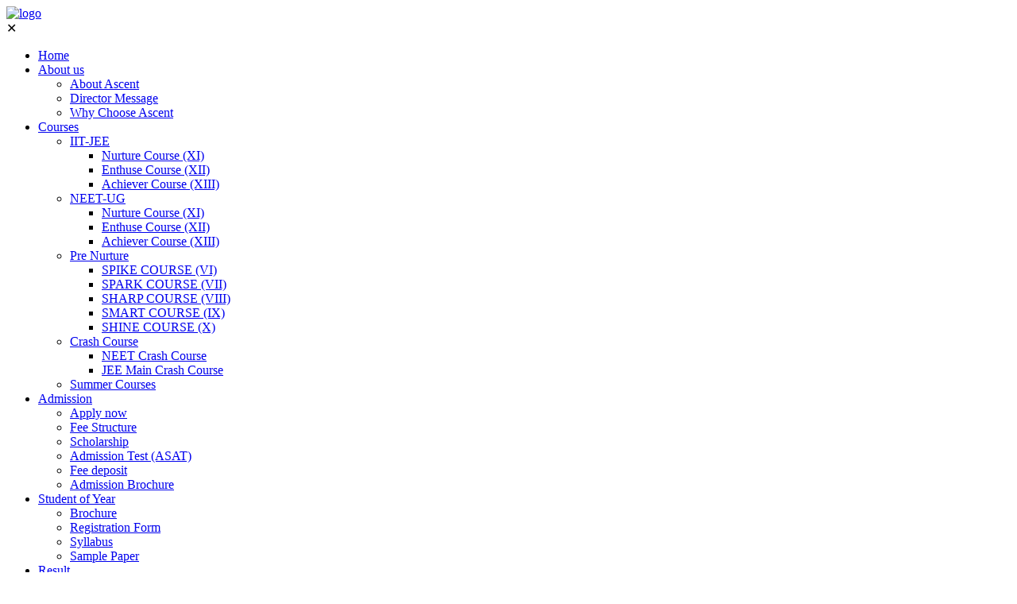

--- FILE ---
content_type: text/html; charset=UTF-8
request_url: https://ascentudaipur.com/category/competitive-exams/
body_size: 19386
content:
<!DOCTYPE html><html lang="en-US" class="no-js " itemscope itemtype="https://schema.org/WebPage" ><head><meta charset="UTF-8" /><link rel="preconnect" href="https://fonts.gstatic.com/" crossorigin /><link rel="alternate" hreflang="en-US" href="https://ascentudaipur.com/category/competitive-exams/"/>
 <script type="litespeed/javascript" data-src="https://www.googletagmanager.com/gtag/js?id=G-FT4Z46F8PP"></script> <script type="litespeed/javascript">window.dataLayer=window.dataLayer||[];function gtag(){dataLayer.push(arguments)}
gtag('js',new Date());gtag('config','G-FT4Z46F8PP')</script><meta name='robots' content='index, follow, max-image-preview:large, max-snippet:-1, max-video-preview:-1' /><meta name="format-detection" content="telephone=no"><meta name="viewport" content="width=device-width, initial-scale=1, maximum-scale=1" /><meta name="theme-color" content="#ffffff" media="(prefers-color-scheme: light)"><meta name="theme-color" content="#ffffff" media="(prefers-color-scheme: dark)"><title>Competitive Exams Archives - ASCENT CAREER POINT, UDAIPUR</title><link rel="canonical" href="http://ascentudaipur.com/category/competitive-exams/" /><meta property="og:locale" content="en_US" /><meta property="og:type" content="article" /><meta property="og:title" content="Competitive Exams Archives - ASCENT CAREER POINT, UDAIPUR" /><meta property="og:url" content="http://ascentudaipur.com/category/competitive-exams/" /><meta property="og:site_name" content="ASCENT CAREER POINT, UDAIPUR" /><meta name="twitter:card" content="summary_large_image" /> <script type="application/ld+json" class="yoast-schema-graph">{"@context":"https://schema.org","@graph":[{"@type":"CollectionPage","@id":"http://ascentudaipur.com/category/competitive-exams/","url":"http://ascentudaipur.com/category/competitive-exams/","name":"Competitive Exams Archives - ASCENT CAREER POINT, UDAIPUR","isPartOf":{"@id":"https://ascentudaipur.com/#website"},"primaryImageOfPage":{"@id":"http://ascentudaipur.com/category/competitive-exams/#primaryimage"},"image":{"@id":"http://ascentudaipur.com/category/competitive-exams/#primaryimage"},"thumbnailUrl":"https://ascentudaipur.com/wp-content/uploads/2025/07/Ascent-Career-Point-The-Best-Coaching-for-JEE-Near-You-2.jpg","breadcrumb":{"@id":"http://ascentudaipur.com/category/competitive-exams/#breadcrumb"},"inLanguage":"en-US"},{"@type":"ImageObject","inLanguage":"en-US","@id":"http://ascentudaipur.com/category/competitive-exams/#primaryimage","url":"https://ascentudaipur.com/wp-content/uploads/2025/07/Ascent-Career-Point-The-Best-Coaching-for-JEE-Near-You-2.jpg","contentUrl":"https://ascentudaipur.com/wp-content/uploads/2025/07/Ascent-Career-Point-The-Best-Coaching-for-JEE-Near-You-2.jpg","width":684,"height":384,"caption":"Ascent Career Point The Best Coaching for JEE Near You"},{"@type":"BreadcrumbList","@id":"http://ascentudaipur.com/category/competitive-exams/#breadcrumb","itemListElement":[{"@type":"ListItem","position":1,"name":"Home","item":"https://ascentudaipur.com/"},{"@type":"ListItem","position":2,"name":"Competitive Exams"}]},{"@type":"WebSite","@id":"https://ascentudaipur.com/#website","url":"https://ascentudaipur.com/","name":"ASCENT CAREER POINT, UDAIPUR","description":"","potentialAction":[{"@type":"SearchAction","target":{"@type":"EntryPoint","urlTemplate":"https://ascentudaipur.com/?s={search_term_string}"},"query-input":{"@type":"PropertyValueSpecification","valueRequired":true,"valueName":"search_term_string"}}],"inLanguage":"en-US"}]}</script> <link rel='dns-prefetch' href='//fonts.googleapis.com' /><link rel='dns-prefetch' href='//fonts.gstatic.com' /><link rel="alternate" type="application/rss+xml" title="ASCENT CAREER POINT, UDAIPUR &raquo; Feed" href="https://ascentudaipur.com/feed/" /><link rel="alternate" type="application/rss+xml" title="ASCENT CAREER POINT, UDAIPUR &raquo; Comments Feed" href="https://ascentudaipur.com/comments/feed/" /><link rel="alternate" type="application/rss+xml" title="ASCENT CAREER POINT, UDAIPUR &raquo; Competitive Exams Category Feed" href="https://ascentudaipur.com/category/competitive-exams/feed/" />
 <script type="litespeed/javascript">WebFontConfig={google:{families:["Poppins:300,400,500,600,700,1,400italic,700italic&display=swap"]}};if(typeof WebFont==="object"&&typeof WebFont.load==="function"){WebFont.load(WebFontConfig)}</script><script data-optimized="1" type="litespeed/javascript" data-src="https://ascentudaipur.com/wp-content/plugins/litespeed-cache/assets/js/webfontloader.min.js"></script><link data-optimized="2" rel="stylesheet" href="https://ascentudaipur.com/wp-content/litespeed/css/c8c0f30f30aa2e2a17a42e86f68682cb.css?ver=f530f" /><link rel='stylesheet' id='ctf_styles-css' href='https://ascentudaipur.com/wp-content/plugins/custom-twitter-feeds/css/ctf-styles.min.css' type='text/css' media='all' /><script type="text/javascript" src="https://ascentudaipur.com/wp-includes/js/jquery/jquery.min.js" id="jquery-core-js"></script> <link rel="https://api.w.org/" href="https://ascentudaipur.com/wp-json/" /><link rel="alternate" title="JSON" type="application/json" href="https://ascentudaipur.com/wp-json/wp/v2/categories/8" /><link rel="preload" href="/wp-content/themes/betheme/fonts/fontawesome/fa-solid-900.woff2" as="font" type="font/woff2" crossorigin><link rel="icon" href="https://ascentudaipur.com/wp-content/uploads/2025/09/favicon.png" sizes="32x32" /><link rel="icon" href="https://ascentudaipur.com/wp-content/uploads/2025/09/favicon.png" sizes="192x192" /><link rel="apple-touch-icon" href="https://ascentudaipur.com/wp-content/uploads/2025/09/favicon.png" /><meta name="msapplication-TileImage" content="https://ascentudaipur.com/wp-content/uploads/2025/09/favicon.png" /><link rel="preconnect" href="https://fonts.gstatic.com" crossorigin><link rel="preconnect" href="https://fonts.googleapis.com"></head><body class="archive category category-competitive-exams category-8 wp-theme-betheme mfn-header-template mfn-footer-default  color-custom content-brightness-light input-brightness-light style-default button-default layout-full-width if-modern-overlay no-content-padding subheader-both-center mobile-tb-center mobile-side-slide mobile-mini-mr-ll mobile-icon-user-ss mobile-icon-wishlist-ss mobile-icon-search-ss mobile-icon-wpml-ss mobile-icon-action-ss be-page-355 be-reg-27293"><div id="Wrapper"><header id="mfn-header-template" data-id="263" style="position: relative; pointer-events: none;" data-mobile-type="" data-type="" class="mfn-header-tmpl mfn-header-main mfn-header-tmpl-default mfn-hasSticky mfn-hasMobile mfn-mobile-header-tmpl-fixed mfn-mobile-header-body-offset"><div  class="mfn-builder-content mfn-header-tmpl-builder"><section class="section mcb-section mfn-header-mobile-section mcb-section-7hn8ec5df mcb-header-section top_bar close-button-left default-width show-on-scroll"   style="" ><div class="mcb-background-overlay"></div><div class="section_wrapper mfn-wrapper-for-wraps mcb-section-inner mcb-section-inner-7hn8ec5df"><div  class="wrap mcb-wrap mcb-wrap-o2k6hnpve mcb-header-wrap one-second tablet-one-second laptop-one-second mobile-one clearfix" data-desktop-col="one-second" data-laptop-col="laptop-one-second" data-tablet-col="tablet-one-second" data-mobile-col="mobile-one" style=""   ><div class="mcb-wrap-inner mcb-wrap-inner-o2k6hnpve mfn-module-wrapper mfn-wrapper-for-wraps"  ><div class="mcb-wrap-background-overlay"></div><div  class="column mcb-column mcb-item-w9aulmafv one laptop-one tablet-one mobile-one column_header_logo mfn-item-custom-width" style="" ><div class="mcb-column-inner mfn-module-wrapper mcb-column-inner-w9aulmafv mcb-item-header_logo-inner" ><a class="logo-wrapper" href="http://ascentudaipur.com"><img data-lazyloaded="1" data-placeholder-resp="862x212" src="[data-uri]" data-src="http://ascentudaipur.com/wp-content/uploads/2024/07/logo.png#13" alt="logo" width="862" height="212"></a></div></div></div></div><div  class="wrap mcb-wrap mcb-wrap-vhm0nye2 mcb-header-wrap one-second tablet-one-second laptop-one-second mobile-one clearfix" data-desktop-col="one-second" data-laptop-col="laptop-one-second" data-tablet-col="tablet-one-second" data-mobile-col="mobile-one" style=""   ><div class="mcb-wrap-inner mcb-wrap-inner-vhm0nye2 mfn-module-wrapper mfn-wrapper-for-wraps"  ><div class="mcb-wrap-background-overlay"></div><div  class="column mcb-column mcb-item-cbgp5y7pt one laptop-one tablet-one mobile-one column_header_burger mfn-item-inline" style="" ><div class="mcb-column-inner mfn-module-wrapper mcb-column-inner-cbgp5y7pt mcb-item-header_burger-inner" ><a  href="#" class="mfn-icon-box mfn-header-menu-burger mfn-icon-box-top mfn-icon-box-center mfn-header-sidemenu-toggle mfn-icon-box-empty-desc" data-sidemenu="1061" title=""><div class="icon-wrapper"><i class="icon-menu-fine" aria-hidden="true"></i></div></a><div class="mfn-header-tmpl-menu-sidebar mfn-header-tmpl-menu-sidebar-right mfn-close-icon-pos-default"><div class="mfn-header-tmpl-menu-sidebar-wrapper"><span class="mfn-close-icon mfn-header-menu-toggle"><span class="icon">&#10005;</span></span><ul id="menu-main" class="mfn-header-menu mfn-menu-align-flex-start mfn-menu-tablet-align-flex-start mfn-menu-mobile-align-flex-start mfn-items-align-top mfn-menu-icon-left mfn-menu-separator-off mfn-menu-submenu-on-click"><li id="menu-item-28" class="menu-item menu-item-type-post_type menu-item-object-page menu-item-home menu-item-28 mfn-menu-li"><a href="https://ascentudaipur.com/" class="mfn-menu-link"><span class="menu-item-helper mfn-menu-item-helper"></span><span class="label-wrapper mfn-menu-label-wrapper"><span class="menu-label">Home</span></span><span class="menu-sub mfn-menu-subicon"><i class="fas fa-arrow-down"></i></span></a></li><li id="menu-item-29" class="menu-item menu-item-type-custom menu-item-object-custom menu-item-has-children menu-item-29 mfn-menu-li"><a href="#" class="mfn-menu-link"><span class="menu-item-helper mfn-menu-item-helper"></span><span class="label-wrapper mfn-menu-label-wrapper"><span class="menu-label">About us</span></span><span class="menu-sub mfn-menu-subicon"><i class="fas fa-arrow-down"></i></span></a><ul class="sub-menu mfn-submenu"><li id="menu-item-30" class="menu-item menu-item-type-custom menu-item-object-custom menu-item-30 mfn-menu-li"><a href="http://ascentudaipur.com/about/" class="mfn-menu-link"><span class="menu-item-helper mfn-menu-item-helper"></span><span class="label-wrapper mfn-menu-label-wrapper"><span class="menu-label">About Ascent</span></span><span class="menu-sub mfn-menu-sub-subicon"><i class="fas fa-arrow-right"></i></span></a></li><li id="menu-item-32" class="menu-item menu-item-type-custom menu-item-object-custom menu-item-32 mfn-menu-li"><a href="http://ascentudaipur.com/director-message/" class="mfn-menu-link"><span class="menu-item-helper mfn-menu-item-helper"></span><span class="label-wrapper mfn-menu-label-wrapper"><span class="menu-label">Director Message</span></span><span class="menu-sub mfn-menu-sub-subicon"><i class="fas fa-arrow-right"></i></span></a></li><li id="menu-item-31" class="menu-item menu-item-type-custom menu-item-object-custom menu-item-31 mfn-menu-li"><a href="http://ascentudaipur.com/why-ascent/" class="mfn-menu-link"><span class="menu-item-helper mfn-menu-item-helper"></span><span class="label-wrapper mfn-menu-label-wrapper"><span class="menu-label">Why Choose Ascent</span></span><span class="menu-sub mfn-menu-sub-subicon"><i class="fas fa-arrow-right"></i></span></a></li></ul></li><li id="menu-item-34" class="menu-item menu-item-type-custom menu-item-object-custom menu-item-has-children menu-item-34 mfn-menu-li"><a href="#" class="mfn-menu-link"><span class="menu-item-helper mfn-menu-item-helper"></span><span class="label-wrapper mfn-menu-label-wrapper"><span class="menu-label">Courses</span></span><span class="menu-sub mfn-menu-subicon"><i class="fas fa-arrow-down"></i></span></a><ul class="sub-menu mfn-submenu"><li id="menu-item-132" class="menu-item menu-item-type-custom menu-item-object-custom menu-item-has-children menu-item-132 mfn-menu-li"><a href="http://ascentudaipur.com/iit-jee" class="mfn-menu-link"><span class="menu-item-helper mfn-menu-item-helper"></span><span class="label-wrapper mfn-menu-label-wrapper"><span class="menu-label">IIT-JEE</span></span><span class="menu-sub mfn-menu-sub-subicon"><i class="fas fa-arrow-right"></i></span></a><ul class="sub-menu mfn-submenu"><li id="menu-item-136" class="menu-item menu-item-type-custom menu-item-object-custom menu-item-136 mfn-menu-li"><a href="http://ascentudaipur.com/fee-structure-for-xi-class-jee/" class="mfn-menu-link"><span class="menu-item-helper mfn-menu-item-helper"></span><span class="label-wrapper mfn-menu-label-wrapper"><span class="menu-label">Nurture Course (XI)</span></span><span class="menu-sub mfn-menu-sub-subicon"><i class="fas fa-arrow-right"></i></span></a></li><li id="menu-item-137" class="menu-item menu-item-type-custom menu-item-object-custom menu-item-137 mfn-menu-li"><a href="http://ascentudaipur.com/fee-structure-for-xii-class-jee/" class="mfn-menu-link"><span class="menu-item-helper mfn-menu-item-helper"></span><span class="label-wrapper mfn-menu-label-wrapper"><span class="menu-label">Enthuse Course (XII)</span></span><span class="menu-sub mfn-menu-sub-subicon"><i class="fas fa-arrow-right"></i></span></a></li><li id="menu-item-138" class="menu-item menu-item-type-custom menu-item-object-custom menu-item-138 mfn-menu-li"><a href="http://ascentudaipur.com/fee-structure-for-xiii-class-jee/" class="mfn-menu-link"><span class="menu-item-helper mfn-menu-item-helper"></span><span class="label-wrapper mfn-menu-label-wrapper"><span class="menu-label">Achiever Course (XIII)</span></span><span class="menu-sub mfn-menu-sub-subicon"><i class="fas fa-arrow-right"></i></span></a></li></ul></li><li id="menu-item-133" class="menu-item menu-item-type-custom menu-item-object-custom menu-item-has-children menu-item-133 mfn-menu-li"><a href="http://ascentudaipur.com/neet-ug/" class="mfn-menu-link"><span class="menu-item-helper mfn-menu-item-helper"></span><span class="label-wrapper mfn-menu-label-wrapper"><span class="menu-label">NEET-UG</span></span><span class="menu-sub mfn-menu-sub-subicon"><i class="fas fa-arrow-right"></i></span></a><ul class="sub-menu mfn-submenu"><li id="menu-item-179" class="menu-item menu-item-type-custom menu-item-object-custom menu-item-179 mfn-menu-li"><a href="http://ascentudaipur.com/fee-structure-for-xi-class-neet/" class="mfn-menu-link"><span class="menu-item-helper mfn-menu-item-helper"></span><span class="label-wrapper mfn-menu-label-wrapper"><span class="menu-label">Nurture Course (XI)</span></span><span class="menu-sub mfn-menu-sub-subicon"><i class="fas fa-arrow-right"></i></span></a></li><li id="menu-item-180" class="menu-item menu-item-type-custom menu-item-object-custom menu-item-180 mfn-menu-li"><a href="http://ascentudaipur.com/fee-structure-for-xii-class-neet/" class="mfn-menu-link"><span class="menu-item-helper mfn-menu-item-helper"></span><span class="label-wrapper mfn-menu-label-wrapper"><span class="menu-label">Enthuse Course (XII)</span></span><span class="menu-sub mfn-menu-sub-subicon"><i class="fas fa-arrow-right"></i></span></a></li><li id="menu-item-181" class="menu-item menu-item-type-custom menu-item-object-custom menu-item-181 mfn-menu-li"><a href="http://ascentudaipur.com/fee-structure-for-xiii-class-neet/" class="mfn-menu-link"><span class="menu-item-helper mfn-menu-item-helper"></span><span class="label-wrapper mfn-menu-label-wrapper"><span class="menu-label">Achiever Course (XIII)</span></span><span class="menu-sub mfn-menu-sub-subicon"><i class="fas fa-arrow-right"></i></span></a></li></ul></li><li id="menu-item-134" class="menu-item menu-item-type-custom menu-item-object-custom menu-item-has-children menu-item-134 mfn-menu-li"><a href="http://ascentudaipur.com/pre-nurture/" class="mfn-menu-link"><span class="menu-item-helper mfn-menu-item-helper"></span><span class="label-wrapper mfn-menu-label-wrapper"><span class="menu-label">Pre Nurture</span></span><span class="menu-sub mfn-menu-sub-subicon"><i class="fas fa-arrow-right"></i></span></a><ul class="sub-menu mfn-submenu"><li id="menu-item-188" class="menu-item menu-item-type-custom menu-item-object-custom menu-item-188 mfn-menu-li"><a href="http://ascentudaipur.com/fee-structure-for-vi-class/" class="mfn-menu-link"><span class="menu-item-helper mfn-menu-item-helper"></span><span class="label-wrapper mfn-menu-label-wrapper"><span class="menu-label">SPIKE COURSE (VI)</span></span><span class="menu-sub mfn-menu-sub-subicon"><i class="fas fa-arrow-right"></i></span></a></li><li id="menu-item-189" class="menu-item menu-item-type-custom menu-item-object-custom menu-item-189 mfn-menu-li"><a href="http://ascentudaipur.com/fee-structure-for-vii-class/" class="mfn-menu-link"><span class="menu-item-helper mfn-menu-item-helper"></span><span class="label-wrapper mfn-menu-label-wrapper"><span class="menu-label">SPARK COURSE (VII)</span></span><span class="menu-sub mfn-menu-sub-subicon"><i class="fas fa-arrow-right"></i></span></a></li><li id="menu-item-190" class="menu-item menu-item-type-custom menu-item-object-custom menu-item-190 mfn-menu-li"><a href="http://ascentudaipur.com/fee-structure-for-viii-class/" class="mfn-menu-link"><span class="menu-item-helper mfn-menu-item-helper"></span><span class="label-wrapper mfn-menu-label-wrapper"><span class="menu-label">SHARP COURSE (VIII)</span></span><span class="menu-sub mfn-menu-sub-subicon"><i class="fas fa-arrow-right"></i></span></a></li><li id="menu-item-191" class="menu-item menu-item-type-custom menu-item-object-custom menu-item-191 mfn-menu-li"><a href="http://ascentudaipur.com/fee-structure-for-ix-class/" class="mfn-menu-link"><span class="menu-item-helper mfn-menu-item-helper"></span><span class="label-wrapper mfn-menu-label-wrapper"><span class="menu-label">SMART COURSE (IX)</span></span><span class="menu-sub mfn-menu-sub-subicon"><i class="fas fa-arrow-right"></i></span></a></li><li id="menu-item-192" class="menu-item menu-item-type-custom menu-item-object-custom menu-item-192 mfn-menu-li"><a href="http://ascentudaipur.com/fee-structure-for-x-class/" class="mfn-menu-link"><span class="menu-item-helper mfn-menu-item-helper"></span><span class="label-wrapper mfn-menu-label-wrapper"><span class="menu-label">SHINE COURSE (X)</span></span><span class="menu-sub mfn-menu-sub-subicon"><i class="fas fa-arrow-right"></i></span></a></li></ul></li><li id="menu-item-135" class="menu-item menu-item-type-custom menu-item-object-custom menu-item-has-children menu-item-135 mfn-menu-li"><a href="http://ascentudaipur.com/crash-course/" class="mfn-menu-link"><span class="menu-item-helper mfn-menu-item-helper"></span><span class="label-wrapper mfn-menu-label-wrapper"><span class="menu-label">Crash Course</span></span><span class="menu-sub mfn-menu-sub-subicon"><i class="fas fa-arrow-right"></i></span></a><ul class="sub-menu mfn-submenu"><li id="menu-item-193" class="menu-item menu-item-type-custom menu-item-object-custom menu-item-193 mfn-menu-li"><a href="http://ascentudaipur.com/neet-crash-course/" class="mfn-menu-link"><span class="menu-item-helper mfn-menu-item-helper"></span><span class="label-wrapper mfn-menu-label-wrapper"><span class="menu-label">NEET Crash Course</span></span><span class="menu-sub mfn-menu-sub-subicon"><i class="fas fa-arrow-right"></i></span></a></li><li id="menu-item-194" class="menu-item menu-item-type-custom menu-item-object-custom menu-item-194 mfn-menu-li"><a href="http://ascentudaipur.com/jee-main-crash-course/" class="mfn-menu-link"><span class="menu-item-helper mfn-menu-item-helper"></span><span class="label-wrapper mfn-menu-label-wrapper"><span class="menu-label">JEE Main Crash Course</span></span><span class="menu-sub mfn-menu-sub-subicon"><i class="fas fa-arrow-right"></i></span></a></li></ul></li><li id="menu-item-680" class="menu-item menu-item-type-post_type menu-item-object-page menu-item-680 mfn-menu-li"><a href="https://ascentudaipur.com/summer-courses/" class="mfn-menu-link"><span class="menu-item-helper mfn-menu-item-helper"></span><span class="label-wrapper mfn-menu-label-wrapper"><span class="menu-label">Summer Courses</span></span><span class="menu-sub mfn-menu-sub-subicon"><i class="fas fa-arrow-right"></i></span></a></li></ul></li><li id="menu-item-36" class="menu-item menu-item-type-custom menu-item-object-custom menu-item-has-children menu-item-36 mfn-menu-li"><a href="#" class="mfn-menu-link"><span class="menu-item-helper mfn-menu-item-helper"></span><span class="label-wrapper mfn-menu-label-wrapper"><span class="menu-label">Admission</span></span><span class="menu-sub mfn-menu-subicon"><i class="fas fa-arrow-down"></i></span></a><ul class="sub-menu mfn-submenu"><li id="menu-item-678" class="menu-item menu-item-type-post_type menu-item-object-page menu-item-678 mfn-menu-li"><a href="https://ascentudaipur.com/apply-online/" class="mfn-menu-link"><span class="menu-item-helper mfn-menu-item-helper"></span><span class="label-wrapper mfn-menu-label-wrapper"><span class="menu-label">Apply now</span></span><span class="menu-sub mfn-menu-sub-subicon"><i class="fas fa-arrow-right"></i></span></a></li><li id="menu-item-244" class="menu-item menu-item-type-custom menu-item-object-custom menu-item-244 mfn-menu-li"><a href="http://ascentudaipur.com/fee-structure/" class="mfn-menu-link"><span class="menu-item-helper mfn-menu-item-helper"></span><span class="label-wrapper mfn-menu-label-wrapper"><span class="menu-label">Fee Structure</span></span><span class="menu-sub mfn-menu-sub-subicon"><i class="fas fa-arrow-right"></i></span></a></li><li id="menu-item-246" class="menu-item menu-item-type-custom menu-item-object-custom menu-item-246 mfn-menu-li"><a href="http://ascentudaipur.com/scholarship/" class="mfn-menu-link"><span class="menu-item-helper mfn-menu-item-helper"></span><span class="label-wrapper mfn-menu-label-wrapper"><span class="menu-label">Scholarship</span></span><span class="menu-sub mfn-menu-sub-subicon"><i class="fas fa-arrow-right"></i></span></a></li><li id="menu-item-247" class="menu-item menu-item-type-custom menu-item-object-custom menu-item-247 mfn-menu-li"><a href="#" class="mfn-menu-link"><span class="menu-item-helper mfn-menu-item-helper"></span><span class="label-wrapper mfn-menu-label-wrapper"><span class="menu-label">Admission Test (ASAT)</span></span><span class="menu-sub mfn-menu-sub-subicon"><i class="fas fa-arrow-right"></i></span></a></li><li id="menu-item-689" class="menu-item menu-item-type-post_type menu-item-object-page menu-item-689 mfn-menu-li"><a href="https://ascentudaipur.com/fee-deposit-688/" class="mfn-menu-link"><span class="menu-item-helper mfn-menu-item-helper"></span><span class="label-wrapper mfn-menu-label-wrapper"><span class="menu-label">Fee deposit</span></span><span class="menu-sub mfn-menu-sub-subicon"><i class="fas fa-arrow-right"></i></span></a></li><li id="menu-item-249" class="menu-item menu-item-type-custom menu-item-object-custom menu-item-249 mfn-menu-li"><a href="http://ascentudaipur.com/wp-content/uploads/2024/07/Admission-Brochure.pdf" class="mfn-menu-link"><span class="menu-item-helper mfn-menu-item-helper"></span><span class="label-wrapper mfn-menu-label-wrapper"><span class="menu-label">Admission Brochure</span></span><span class="menu-sub mfn-menu-sub-subicon"><i class="fas fa-arrow-right"></i></span></a></li></ul></li><li id="menu-item-35" class="menu-item menu-item-type-custom menu-item-object-custom menu-item-has-children menu-item-35 mfn-menu-li"><a href="#" class="mfn-menu-link"><span class="menu-item-helper mfn-menu-item-helper"></span><span class="label-wrapper mfn-menu-label-wrapper"><span class="menu-label">Student of Year</span></span><span class="menu-sub mfn-menu-subicon"><i class="fas fa-arrow-down"></i></span></a><ul class="sub-menu mfn-submenu"><li id="menu-item-866" class="menu-item menu-item-type-custom menu-item-object-custom menu-item-866 mfn-menu-li"><a href="https://ascentudaipur.com/wp-content/uploads/2025/02/Ascent_Brochure_2025_26-CURVE.pdf" class="mfn-menu-link"><span class="menu-item-helper mfn-menu-item-helper"></span><span class="label-wrapper mfn-menu-label-wrapper"><span class="menu-label">Brochure</span></span><span class="menu-sub mfn-menu-sub-subicon"><i class="fas fa-arrow-right"></i></span></a></li><li id="menu-item-225" class="menu-item menu-item-type-custom menu-item-object-custom menu-item-225 mfn-menu-li"><a href="https://upiqr.aubank.in/getepayPortal/payment/KiMehFRlQ2HgxB6ebarVQQ==" class="mfn-menu-link"><span class="menu-item-helper mfn-menu-item-helper"></span><span class="label-wrapper mfn-menu-label-wrapper"><span class="menu-label">Registration Form</span></span><span class="menu-sub mfn-menu-sub-subicon"><i class="fas fa-arrow-right"></i></span></a></li><li id="menu-item-226" class="menu-item menu-item-type-custom menu-item-object-custom menu-item-226 mfn-menu-li"><a href="https://ascentudaipur.com/wp-content/uploads/2024/09/syllabus.pdf" class="mfn-menu-link"><span class="menu-item-helper mfn-menu-item-helper"></span><span class="label-wrapper mfn-menu-label-wrapper"><span class="menu-label">Syllabus</span></span><span class="menu-sub mfn-menu-sub-subicon"><i class="fas fa-arrow-right"></i></span></a></li><li id="menu-item-227" class="menu-item menu-item-type-custom menu-item-object-custom menu-item-227 mfn-menu-li"><a href="http://ascentudaipur.com/sample-paper/" class="mfn-menu-link"><span class="menu-item-helper mfn-menu-item-helper"></span><span class="label-wrapper mfn-menu-label-wrapper"><span class="menu-label">Sample Paper</span></span><span class="menu-sub mfn-menu-sub-subicon"><i class="fas fa-arrow-right"></i></span></a></li></ul></li><li id="menu-item-37" class="menu-item menu-item-type-custom menu-item-object-custom menu-item-has-children menu-item-37 mfn-menu-li"><a href="#" class="mfn-menu-link"><span class="menu-item-helper mfn-menu-item-helper"></span><span class="label-wrapper mfn-menu-label-wrapper"><span class="menu-label">Result</span></span><span class="menu-sub mfn-menu-subicon"><i class="fas fa-arrow-down"></i></span></a><ul class="sub-menu mfn-submenu"><li id="menu-item-254" class="menu-item menu-item-type-custom menu-item-object-custom menu-item-254 mfn-menu-li"><a href="http://ascentudaipur.com/iit-jee-result/" class="mfn-menu-link"><span class="menu-item-helper mfn-menu-item-helper"></span><span class="label-wrapper mfn-menu-label-wrapper"><span class="menu-label">IIT-JEE</span></span><span class="menu-sub mfn-menu-sub-subicon"><i class="fas fa-arrow-right"></i></span></a></li><li id="menu-item-255" class="menu-item menu-item-type-custom menu-item-object-custom menu-item-255 mfn-menu-li"><a href="http://ascentudaipur.com/neet-ug-result/" class="mfn-menu-link"><span class="menu-item-helper mfn-menu-item-helper"></span><span class="label-wrapper mfn-menu-label-wrapper"><span class="menu-label">NEET-UG</span></span><span class="menu-sub mfn-menu-sub-subicon"><i class="fas fa-arrow-right"></i></span></a></li><li id="menu-item-256" class="menu-item menu-item-type-custom menu-item-object-custom menu-item-256 mfn-menu-li"><a href="http://ascentudaipur.com/neet-ug-result/" class="mfn-menu-link"><span class="menu-item-helper mfn-menu-item-helper"></span><span class="label-wrapper mfn-menu-label-wrapper"><span class="menu-label">Pre Nurture</span></span><span class="menu-sub mfn-menu-sub-subicon"><i class="fas fa-arrow-right"></i></span></a></li></ul></li><li id="menu-item-516" class="menu-item menu-item-type-post_type menu-item-object-page menu-item-516 mfn-menu-li"><a href="https://ascentudaipur.com/alumni/" class="mfn-menu-link"><span class="menu-item-helper mfn-menu-item-helper"></span><span class="label-wrapper mfn-menu-label-wrapper"><span class="menu-label">Alumni</span></span><span class="menu-sub mfn-menu-subicon"><i class="fas fa-arrow-down"></i></span></a></li><li id="menu-item-229" class="menu-item menu-item-type-custom menu-item-object-custom menu-item-229 mfn-menu-li"><a href="http://ascentudaipur.com/gallery/" class="mfn-menu-link"><span class="menu-item-helper mfn-menu-item-helper"></span><span class="label-wrapper mfn-menu-label-wrapper"><span class="menu-label">Gallery</span></span><span class="menu-sub mfn-menu-subicon"><i class="fas fa-arrow-down"></i></span></a></li><li id="menu-item-578" class="menu-item menu-item-type-post_type menu-item-object-page current_page_parent menu-item-578 mfn-menu-li"><a href="https://ascentudaipur.com/blog/" class="mfn-menu-link"><span class="menu-item-helper mfn-menu-item-helper"></span><span class="label-wrapper mfn-menu-label-wrapper"><span class="menu-label">Blogs</span></span><span class="menu-sub mfn-menu-subicon"><i class="fas fa-arrow-down"></i></span></a></li><li id="menu-item-42" class="menu-item menu-item-type-custom menu-item-object-custom menu-item-has-children menu-item-42 mfn-menu-li"><a href="http://ascentudaipur.com/contact/" class="mfn-menu-link"><span class="menu-item-helper mfn-menu-item-helper"></span><span class="label-wrapper mfn-menu-label-wrapper"><span class="menu-label">Contact</span></span><span class="menu-sub mfn-menu-subicon"><i class="fas fa-arrow-down"></i></span></a><ul class="sub-menu mfn-submenu"><li id="menu-item-33" class="menu-item menu-item-type-custom menu-item-object-custom menu-item-33 mfn-menu-li"><a href="http://ascentudaipur.com/career/" class="mfn-menu-link"><span class="menu-item-helper mfn-menu-item-helper"></span><span class="label-wrapper mfn-menu-label-wrapper"><span class="menu-label">Career</span></span><span class="menu-sub mfn-menu-sub-subicon"><i class="fas fa-arrow-right"></i></span></a></li></ul></li></ul></div></div></div></div></div></div></div></section><section class="section mcb-section mfn-default-section mcb-section-r0vj4x228 mcb-header-section  hide-tablet hide-mobile close-button-left default-width show-on-scroll"   style="" ><div class="mcb-background-overlay"></div><div class="section_wrapper mfn-wrapper-for-wraps mcb-section-inner mcb-section-inner-r0vj4x228"><div  class="wrap mcb-wrap mcb-wrap-exods0ne mcb-header-wrap one-third tablet-one-third laptop-one-third mobile-one mfn-item-custom-width clearfix" data-desktop-col="one-third" data-laptop-col="laptop-one-third" data-tablet-col="tablet-one-third" data-mobile-col="mobile-one" style=""   ><div class="mcb-wrap-inner mcb-wrap-inner-exods0ne mfn-module-wrapper mfn-wrapper-for-wraps"  ><div class="mcb-wrap-background-overlay"></div><div  class="column mcb-column mcb-item-yw5c949n6 one laptop-one tablet-one mobile-one column_heading mfn-item-inline" style="" ><div class="mcb-column-inner mfn-module-wrapper mcb-column-inner-yw5c949n6 mcb-item-heading-inner" ><div class="title"><span><a  href="#"><i class="icon-call"></i>+91 94141 67145</a></span></div></div></div><div  class="column mcb-column mcb-item-ecpactk4 one laptop-one tablet-one mobile-one column_heading mfn-item-inline" style="" ><div class="mcb-column-inner mfn-module-wrapper mcb-column-inner-ecpactk4 mcb-item-heading-inner" ><div class="title"><span><a  href="#"><i class="icon-mail-line"></i> info@ascentudaipur.com</a></span></div></div></div></div></div><div  class="wrap mcb-wrap mcb-wrap-y5jrbz9xk mcb-header-wrap one-third tablet-one-third laptop-one-third mobile-one mfn-item-custom-width clearfix" data-desktop-col="one-third" data-laptop-col="laptop-one-third" data-tablet-col="tablet-one-third" data-mobile-col="mobile-one" style=""   ><div class="mcb-wrap-inner mcb-wrap-inner-y5jrbz9xk mfn-module-wrapper mfn-wrapper-for-wraps"  ><div class="mcb-wrap-background-overlay"></div><div  class="column mcb-column mcb-item-67vv8ki67 one laptop-one tablet-one mobile-one column_header_logo mfn-item-custom-width" style="" ><div class="mcb-column-inner mfn-module-wrapper mcb-column-inner-67vv8ki67 mcb-item-header_logo-inner" ><a class="logo-wrapper" href="http://ascentudaipur.com"><img data-lazyloaded="1" data-placeholder-resp="313x77" src="[data-uri]" data-src="https://ascentudaipur.com/wp-content/uploads/2026/01/ascent-logo-1.webp#1276" alt="ascent&#8211;logo" width="313" height="77"></a></div></div></div></div><div  class="wrap mcb-wrap mcb-wrap-8h0ot5n1 mcb-header-wrap one-third tablet-one-third laptop-one-third mobile-one mfn-item-custom-width clearfix" data-desktop-col="one-third" data-laptop-col="laptop-one-third" data-tablet-col="tablet-one-third" data-mobile-col="mobile-one" style=""   ><div class="mcb-wrap-inner mcb-wrap-inner-8h0ot5n1 mfn-module-wrapper mfn-wrapper-for-wraps"  ><div class="mcb-wrap-background-overlay"></div><div  class="column mcb-column mcb-item-w5j30opg one laptop-one tablet-one mobile-one column_header_icon mfn-item-inline" style="" ><div class="mcb-column-inner mfn-module-wrapper mcb-column-inner-w5j30opg mcb-item-header_icon-inner" ><a  href="https://www.facebook.com/ACPUDZ" class="mfn-icon-box mfn-header-icon-box mfn-icon-box-top mfn-icon-box-center mfn-header-link mfn-icon-box-empty-desc" title=""><div class="icon-wrapper"><i class="icon-facebook" aria-hidden="true"></i></div></a></div></div><div  class="column mcb-column mcb-item-3gqhbft9c one laptop-one tablet-one mobile-one column_header_icon mfn-item-inline" style="" ><div class="mcb-column-inner mfn-module-wrapper mcb-column-inner-3gqhbft9c mcb-item-header_icon-inner" ><a  href="https://www.instagram.com/ascentcareer/" class="mfn-icon-box mfn-header-icon-box mfn-icon-box-top mfn-icon-box-center mfn-header-link mfn-icon-box-empty-desc" title=""><div class="icon-wrapper"><i class="icon-instagram" aria-hidden="true"></i></div></a></div></div><div  class="column mcb-column mcb-item-bp3hsu45h one laptop-one tablet-one mobile-one column_header_icon mfn-item-inline" style="" ><div class="mcb-column-inner mfn-module-wrapper mcb-column-inner-bp3hsu45h mcb-item-header_icon-inner" ><a  href="https://www.linkedin.com/company/67190921/admin/feed/posts/" class="mfn-icon-box mfn-header-icon-box mfn-icon-box-top mfn-icon-box-center mfn-header-link mfn-icon-box-empty-desc" title=""><div class="icon-wrapper"><i class="icon-linkedin" aria-hidden="true"></i></div></a></div></div><div  class="column mcb-column mcb-item-txhd75ed one laptop-one tablet-one mobile-one column_header_icon mfn-item-inline" style="" ><div class="mcb-column-inner mfn-module-wrapper mcb-column-inner-txhd75ed mcb-item-header_icon-inner" ><a  href="https://www.youtube.com/@ascentcareerpointudaipur" class="mfn-icon-box mfn-header-icon-box mfn-icon-box-top mfn-icon-box-center mfn-header-link mfn-icon-box-empty-desc" title=""><div class="icon-wrapper"><i class="icon-youtube-play" aria-hidden="true"></i></div></a></div></div></div></div></div></section><section class="section mcb-section mfn-default-section mcb-section-id1ne65u mcb-header-section top_bar  hide-tablet hide-mobile close-button-left default-width show-on-scroll"   style="" ><div class="mcb-background-overlay"></div><div class="section_wrapper mfn-wrapper-for-wraps mcb-section-inner mcb-section-inner-id1ne65u"><div  class="wrap mcb-wrap mcb-wrap-mfxa8fflj mcb-header-wrap one tablet-one laptop-one mobile-one clearfix" data-desktop-col="one" data-laptop-col="laptop-one" data-tablet-col="tablet-one" data-mobile-col="mobile-one" style=""   ><div class="mcb-wrap-inner mcb-wrap-inner-mfxa8fflj mfn-module-wrapper mfn-wrapper-for-wraps"  ><div class="mcb-wrap-background-overlay"></div><div  class="column mcb-column mcb-item-95kshcuog one laptop-one tablet-one mobile-one column_header_menu mfn-item-inline" style="" ><div class="mcb-column-inner mfn-module-wrapper mcb-column-inner-95kshcuog mcb-item-header_menu-inner" ><ul id="menu-main-1" class="mfn-header-menu mfn-header-mainmenu mfn-menu-align-flex-start mfn-menu-tablet-align-flex-start mfn-menu-mobile-align-flex-start mfn-menu-icon-left mfn-menu-separator-off mfn-menu-submenu-on-hover"><li class="menu-item menu-item-type-post_type menu-item-object-page menu-item-home menu-item-28 mfn-menu-li"><a href="https://ascentudaipur.com/" class="mfn-menu-link"><span class="menu-item-helper mfn-menu-item-helper"></span><span class="label-wrapper mfn-menu-label-wrapper"><span class="menu-label">Home</span></span><span class="menu-sub mfn-menu-subicon"><i class="icon-down-open-mini"></i></span></a></li><li class="menu-item menu-item-type-custom menu-item-object-custom menu-item-has-children menu-item-29 mfn-menu-li"><a href="#" class="mfn-menu-link"><span class="menu-item-helper mfn-menu-item-helper"></span><span class="label-wrapper mfn-menu-label-wrapper"><span class="menu-label">About us</span></span><span class="menu-sub mfn-menu-subicon"><i class="icon-down-open-mini"></i></span></a><ul class="sub-menu mfn-submenu"><li class="menu-item menu-item-type-custom menu-item-object-custom menu-item-30 mfn-menu-li"><a href="http://ascentudaipur.com/about/" class="mfn-menu-link"><span class="menu-item-helper mfn-menu-item-helper"></span><span class="label-wrapper mfn-menu-label-wrapper"><span class="menu-label">About Ascent</span></span><span class="menu-sub mfn-menu-sub-subicon"><i class="icon-right-open-mini"></i></span></a></li><li class="menu-item menu-item-type-custom menu-item-object-custom menu-item-32 mfn-menu-li"><a href="http://ascentudaipur.com/director-message/" class="mfn-menu-link"><span class="menu-item-helper mfn-menu-item-helper"></span><span class="label-wrapper mfn-menu-label-wrapper"><span class="menu-label">Director Message</span></span><span class="menu-sub mfn-menu-sub-subicon"><i class="icon-right-open-mini"></i></span></a></li><li class="menu-item menu-item-type-custom menu-item-object-custom menu-item-31 mfn-menu-li"><a href="http://ascentudaipur.com/why-ascent/" class="mfn-menu-link"><span class="menu-item-helper mfn-menu-item-helper"></span><span class="label-wrapper mfn-menu-label-wrapper"><span class="menu-label">Why Choose Ascent</span></span><span class="menu-sub mfn-menu-sub-subicon"><i class="icon-right-open-mini"></i></span></a></li></ul></li><li class="menu-item menu-item-type-custom menu-item-object-custom menu-item-has-children menu-item-34 mfn-menu-li"><a href="#" class="mfn-menu-link"><span class="menu-item-helper mfn-menu-item-helper"></span><span class="label-wrapper mfn-menu-label-wrapper"><span class="menu-label">Courses</span></span><span class="menu-sub mfn-menu-subicon"><i class="icon-down-open-mini"></i></span></a><ul class="sub-menu mfn-submenu"><li class="menu-item menu-item-type-custom menu-item-object-custom menu-item-has-children menu-item-132 mfn-menu-li"><a href="http://ascentudaipur.com/iit-jee" class="mfn-menu-link"><span class="menu-item-helper mfn-menu-item-helper"></span><span class="label-wrapper mfn-menu-label-wrapper"><span class="menu-label">IIT-JEE</span></span><span class="menu-sub mfn-menu-sub-subicon"><i class="icon-right-open-mini"></i></span></a><ul class="sub-menu mfn-submenu"><li class="menu-item menu-item-type-custom menu-item-object-custom menu-item-136 mfn-menu-li"><a href="http://ascentudaipur.com/fee-structure-for-xi-class-jee/" class="mfn-menu-link"><span class="menu-item-helper mfn-menu-item-helper"></span><span class="label-wrapper mfn-menu-label-wrapper"><span class="menu-label">Nurture Course (XI)</span></span><span class="menu-sub mfn-menu-sub-subicon"><i class="icon-right-open-mini"></i></span></a></li><li class="menu-item menu-item-type-custom menu-item-object-custom menu-item-137 mfn-menu-li"><a href="http://ascentudaipur.com/fee-structure-for-xii-class-jee/" class="mfn-menu-link"><span class="menu-item-helper mfn-menu-item-helper"></span><span class="label-wrapper mfn-menu-label-wrapper"><span class="menu-label">Enthuse Course (XII)</span></span><span class="menu-sub mfn-menu-sub-subicon"><i class="icon-right-open-mini"></i></span></a></li><li class="menu-item menu-item-type-custom menu-item-object-custom menu-item-138 mfn-menu-li"><a href="http://ascentudaipur.com/fee-structure-for-xiii-class-jee/" class="mfn-menu-link"><span class="menu-item-helper mfn-menu-item-helper"></span><span class="label-wrapper mfn-menu-label-wrapper"><span class="menu-label">Achiever Course (XIII)</span></span><span class="menu-sub mfn-menu-sub-subicon"><i class="icon-right-open-mini"></i></span></a></li></ul></li><li class="menu-item menu-item-type-custom menu-item-object-custom menu-item-has-children menu-item-133 mfn-menu-li"><a href="http://ascentudaipur.com/neet-ug/" class="mfn-menu-link"><span class="menu-item-helper mfn-menu-item-helper"></span><span class="label-wrapper mfn-menu-label-wrapper"><span class="menu-label">NEET-UG</span></span><span class="menu-sub mfn-menu-sub-subicon"><i class="icon-right-open-mini"></i></span></a><ul class="sub-menu mfn-submenu"><li class="menu-item menu-item-type-custom menu-item-object-custom menu-item-179 mfn-menu-li"><a href="http://ascentudaipur.com/fee-structure-for-xi-class-neet/" class="mfn-menu-link"><span class="menu-item-helper mfn-menu-item-helper"></span><span class="label-wrapper mfn-menu-label-wrapper"><span class="menu-label">Nurture Course (XI)</span></span><span class="menu-sub mfn-menu-sub-subicon"><i class="icon-right-open-mini"></i></span></a></li><li class="menu-item menu-item-type-custom menu-item-object-custom menu-item-180 mfn-menu-li"><a href="http://ascentudaipur.com/fee-structure-for-xii-class-neet/" class="mfn-menu-link"><span class="menu-item-helper mfn-menu-item-helper"></span><span class="label-wrapper mfn-menu-label-wrapper"><span class="menu-label">Enthuse Course (XII)</span></span><span class="menu-sub mfn-menu-sub-subicon"><i class="icon-right-open-mini"></i></span></a></li><li class="menu-item menu-item-type-custom menu-item-object-custom menu-item-181 mfn-menu-li"><a href="http://ascentudaipur.com/fee-structure-for-xiii-class-neet/" class="mfn-menu-link"><span class="menu-item-helper mfn-menu-item-helper"></span><span class="label-wrapper mfn-menu-label-wrapper"><span class="menu-label">Achiever Course (XIII)</span></span><span class="menu-sub mfn-menu-sub-subicon"><i class="icon-right-open-mini"></i></span></a></li></ul></li><li class="menu-item menu-item-type-custom menu-item-object-custom menu-item-has-children menu-item-134 mfn-menu-li"><a href="http://ascentudaipur.com/pre-nurture/" class="mfn-menu-link"><span class="menu-item-helper mfn-menu-item-helper"></span><span class="label-wrapper mfn-menu-label-wrapper"><span class="menu-label">Pre Nurture</span></span><span class="menu-sub mfn-menu-sub-subicon"><i class="icon-right-open-mini"></i></span></a><ul class="sub-menu mfn-submenu"><li class="menu-item menu-item-type-custom menu-item-object-custom menu-item-188 mfn-menu-li"><a href="http://ascentudaipur.com/fee-structure-for-vi-class/" class="mfn-menu-link"><span class="menu-item-helper mfn-menu-item-helper"></span><span class="label-wrapper mfn-menu-label-wrapper"><span class="menu-label">SPIKE COURSE (VI)</span></span><span class="menu-sub mfn-menu-sub-subicon"><i class="icon-right-open-mini"></i></span></a></li><li class="menu-item menu-item-type-custom menu-item-object-custom menu-item-189 mfn-menu-li"><a href="http://ascentudaipur.com/fee-structure-for-vii-class/" class="mfn-menu-link"><span class="menu-item-helper mfn-menu-item-helper"></span><span class="label-wrapper mfn-menu-label-wrapper"><span class="menu-label">SPARK COURSE (VII)</span></span><span class="menu-sub mfn-menu-sub-subicon"><i class="icon-right-open-mini"></i></span></a></li><li class="menu-item menu-item-type-custom menu-item-object-custom menu-item-190 mfn-menu-li"><a href="http://ascentudaipur.com/fee-structure-for-viii-class/" class="mfn-menu-link"><span class="menu-item-helper mfn-menu-item-helper"></span><span class="label-wrapper mfn-menu-label-wrapper"><span class="menu-label">SHARP COURSE (VIII)</span></span><span class="menu-sub mfn-menu-sub-subicon"><i class="icon-right-open-mini"></i></span></a></li><li class="menu-item menu-item-type-custom menu-item-object-custom menu-item-191 mfn-menu-li"><a href="http://ascentudaipur.com/fee-structure-for-ix-class/" class="mfn-menu-link"><span class="menu-item-helper mfn-menu-item-helper"></span><span class="label-wrapper mfn-menu-label-wrapper"><span class="menu-label">SMART COURSE (IX)</span></span><span class="menu-sub mfn-menu-sub-subicon"><i class="icon-right-open-mini"></i></span></a></li><li class="menu-item menu-item-type-custom menu-item-object-custom menu-item-192 mfn-menu-li"><a href="http://ascentudaipur.com/fee-structure-for-x-class/" class="mfn-menu-link"><span class="menu-item-helper mfn-menu-item-helper"></span><span class="label-wrapper mfn-menu-label-wrapper"><span class="menu-label">SHINE COURSE (X)</span></span><span class="menu-sub mfn-menu-sub-subicon"><i class="icon-right-open-mini"></i></span></a></li></ul></li><li class="menu-item menu-item-type-custom menu-item-object-custom menu-item-has-children menu-item-135 mfn-menu-li"><a href="http://ascentudaipur.com/crash-course/" class="mfn-menu-link"><span class="menu-item-helper mfn-menu-item-helper"></span><span class="label-wrapper mfn-menu-label-wrapper"><span class="menu-label">Crash Course</span></span><span class="menu-sub mfn-menu-sub-subicon"><i class="icon-right-open-mini"></i></span></a><ul class="sub-menu mfn-submenu"><li class="menu-item menu-item-type-custom menu-item-object-custom menu-item-193 mfn-menu-li"><a href="http://ascentudaipur.com/neet-crash-course/" class="mfn-menu-link"><span class="menu-item-helper mfn-menu-item-helper"></span><span class="label-wrapper mfn-menu-label-wrapper"><span class="menu-label">NEET Crash Course</span></span><span class="menu-sub mfn-menu-sub-subicon"><i class="icon-right-open-mini"></i></span></a></li><li class="menu-item menu-item-type-custom menu-item-object-custom menu-item-194 mfn-menu-li"><a href="http://ascentudaipur.com/jee-main-crash-course/" class="mfn-menu-link"><span class="menu-item-helper mfn-menu-item-helper"></span><span class="label-wrapper mfn-menu-label-wrapper"><span class="menu-label">JEE Main Crash Course</span></span><span class="menu-sub mfn-menu-sub-subicon"><i class="icon-right-open-mini"></i></span></a></li></ul></li><li class="menu-item menu-item-type-post_type menu-item-object-page menu-item-680 mfn-menu-li"><a href="https://ascentudaipur.com/summer-courses/" class="mfn-menu-link"><span class="menu-item-helper mfn-menu-item-helper"></span><span class="label-wrapper mfn-menu-label-wrapper"><span class="menu-label">Summer Courses</span></span><span class="menu-sub mfn-menu-sub-subicon"><i class="icon-right-open-mini"></i></span></a></li></ul></li><li class="menu-item menu-item-type-custom menu-item-object-custom menu-item-has-children menu-item-36 mfn-menu-li"><a href="#" class="mfn-menu-link"><span class="menu-item-helper mfn-menu-item-helper"></span><span class="label-wrapper mfn-menu-label-wrapper"><span class="menu-label">Admission</span></span><span class="menu-sub mfn-menu-subicon"><i class="icon-down-open-mini"></i></span></a><ul class="sub-menu mfn-submenu"><li class="menu-item menu-item-type-post_type menu-item-object-page menu-item-678 mfn-menu-li"><a href="https://ascentudaipur.com/apply-online/" class="mfn-menu-link"><span class="menu-item-helper mfn-menu-item-helper"></span><span class="label-wrapper mfn-menu-label-wrapper"><span class="menu-label">Apply now</span></span><span class="menu-sub mfn-menu-sub-subicon"><i class="icon-right-open-mini"></i></span></a></li><li class="menu-item menu-item-type-custom menu-item-object-custom menu-item-244 mfn-menu-li"><a href="http://ascentudaipur.com/fee-structure/" class="mfn-menu-link"><span class="menu-item-helper mfn-menu-item-helper"></span><span class="label-wrapper mfn-menu-label-wrapper"><span class="menu-label">Fee Structure</span></span><span class="menu-sub mfn-menu-sub-subicon"><i class="icon-right-open-mini"></i></span></a></li><li class="menu-item menu-item-type-custom menu-item-object-custom menu-item-246 mfn-menu-li"><a href="http://ascentudaipur.com/scholarship/" class="mfn-menu-link"><span class="menu-item-helper mfn-menu-item-helper"></span><span class="label-wrapper mfn-menu-label-wrapper"><span class="menu-label">Scholarship</span></span><span class="menu-sub mfn-menu-sub-subicon"><i class="icon-right-open-mini"></i></span></a></li><li class="menu-item menu-item-type-custom menu-item-object-custom menu-item-247 mfn-menu-li"><a href="#" class="mfn-menu-link"><span class="menu-item-helper mfn-menu-item-helper"></span><span class="label-wrapper mfn-menu-label-wrapper"><span class="menu-label">Admission Test (ASAT)</span></span><span class="menu-sub mfn-menu-sub-subicon"><i class="icon-right-open-mini"></i></span></a></li><li class="menu-item menu-item-type-post_type menu-item-object-page menu-item-689 mfn-menu-li"><a href="https://ascentudaipur.com/fee-deposit-688/" class="mfn-menu-link"><span class="menu-item-helper mfn-menu-item-helper"></span><span class="label-wrapper mfn-menu-label-wrapper"><span class="menu-label">Fee deposit</span></span><span class="menu-sub mfn-menu-sub-subicon"><i class="icon-right-open-mini"></i></span></a></li><li class="menu-item menu-item-type-custom menu-item-object-custom menu-item-249 mfn-menu-li"><a href="http://ascentudaipur.com/wp-content/uploads/2024/07/Admission-Brochure.pdf" class="mfn-menu-link"><span class="menu-item-helper mfn-menu-item-helper"></span><span class="label-wrapper mfn-menu-label-wrapper"><span class="menu-label">Admission Brochure</span></span><span class="menu-sub mfn-menu-sub-subicon"><i class="icon-right-open-mini"></i></span></a></li></ul></li><li class="menu-item menu-item-type-custom menu-item-object-custom menu-item-has-children menu-item-35 mfn-menu-li"><a href="#" class="mfn-menu-link"><span class="menu-item-helper mfn-menu-item-helper"></span><span class="label-wrapper mfn-menu-label-wrapper"><span class="menu-label">Student of Year</span></span><span class="menu-sub mfn-menu-subicon"><i class="icon-down-open-mini"></i></span></a><ul class="sub-menu mfn-submenu"><li class="menu-item menu-item-type-custom menu-item-object-custom menu-item-866 mfn-menu-li"><a href="https://ascentudaipur.com/wp-content/uploads/2025/02/Ascent_Brochure_2025_26-CURVE.pdf" class="mfn-menu-link"><span class="menu-item-helper mfn-menu-item-helper"></span><span class="label-wrapper mfn-menu-label-wrapper"><span class="menu-label">Brochure</span></span><span class="menu-sub mfn-menu-sub-subicon"><i class="icon-right-open-mini"></i></span></a></li><li class="menu-item menu-item-type-custom menu-item-object-custom menu-item-225 mfn-menu-li"><a href="https://upiqr.aubank.in/getepayPortal/payment/KiMehFRlQ2HgxB6ebarVQQ==" class="mfn-menu-link"><span class="menu-item-helper mfn-menu-item-helper"></span><span class="label-wrapper mfn-menu-label-wrapper"><span class="menu-label">Registration Form</span></span><span class="menu-sub mfn-menu-sub-subicon"><i class="icon-right-open-mini"></i></span></a></li><li class="menu-item menu-item-type-custom menu-item-object-custom menu-item-226 mfn-menu-li"><a href="https://ascentudaipur.com/wp-content/uploads/2024/09/syllabus.pdf" class="mfn-menu-link"><span class="menu-item-helper mfn-menu-item-helper"></span><span class="label-wrapper mfn-menu-label-wrapper"><span class="menu-label">Syllabus</span></span><span class="menu-sub mfn-menu-sub-subicon"><i class="icon-right-open-mini"></i></span></a></li><li class="menu-item menu-item-type-custom menu-item-object-custom menu-item-227 mfn-menu-li"><a href="http://ascentudaipur.com/sample-paper/" class="mfn-menu-link"><span class="menu-item-helper mfn-menu-item-helper"></span><span class="label-wrapper mfn-menu-label-wrapper"><span class="menu-label">Sample Paper</span></span><span class="menu-sub mfn-menu-sub-subicon"><i class="icon-right-open-mini"></i></span></a></li></ul></li><li class="menu-item menu-item-type-custom menu-item-object-custom menu-item-has-children menu-item-37 mfn-menu-li"><a href="#" class="mfn-menu-link"><span class="menu-item-helper mfn-menu-item-helper"></span><span class="label-wrapper mfn-menu-label-wrapper"><span class="menu-label">Result</span></span><span class="menu-sub mfn-menu-subicon"><i class="icon-down-open-mini"></i></span></a><ul class="sub-menu mfn-submenu"><li class="menu-item menu-item-type-custom menu-item-object-custom menu-item-254 mfn-menu-li"><a href="http://ascentudaipur.com/iit-jee-result/" class="mfn-menu-link"><span class="menu-item-helper mfn-menu-item-helper"></span><span class="label-wrapper mfn-menu-label-wrapper"><span class="menu-label">IIT-JEE</span></span><span class="menu-sub mfn-menu-sub-subicon"><i class="icon-right-open-mini"></i></span></a></li><li class="menu-item menu-item-type-custom menu-item-object-custom menu-item-255 mfn-menu-li"><a href="http://ascentudaipur.com/neet-ug-result/" class="mfn-menu-link"><span class="menu-item-helper mfn-menu-item-helper"></span><span class="label-wrapper mfn-menu-label-wrapper"><span class="menu-label">NEET-UG</span></span><span class="menu-sub mfn-menu-sub-subicon"><i class="icon-right-open-mini"></i></span></a></li><li class="menu-item menu-item-type-custom menu-item-object-custom menu-item-256 mfn-menu-li"><a href="http://ascentudaipur.com/neet-ug-result/" class="mfn-menu-link"><span class="menu-item-helper mfn-menu-item-helper"></span><span class="label-wrapper mfn-menu-label-wrapper"><span class="menu-label">Pre Nurture</span></span><span class="menu-sub mfn-menu-sub-subicon"><i class="icon-right-open-mini"></i></span></a></li></ul></li><li class="menu-item menu-item-type-post_type menu-item-object-page menu-item-516 mfn-menu-li"><a href="https://ascentudaipur.com/alumni/" class="mfn-menu-link"><span class="menu-item-helper mfn-menu-item-helper"></span><span class="label-wrapper mfn-menu-label-wrapper"><span class="menu-label">Alumni</span></span><span class="menu-sub mfn-menu-subicon"><i class="icon-down-open-mini"></i></span></a></li><li class="menu-item menu-item-type-custom menu-item-object-custom menu-item-229 mfn-menu-li"><a href="http://ascentudaipur.com/gallery/" class="mfn-menu-link"><span class="menu-item-helper mfn-menu-item-helper"></span><span class="label-wrapper mfn-menu-label-wrapper"><span class="menu-label">Gallery</span></span><span class="menu-sub mfn-menu-subicon"><i class="icon-down-open-mini"></i></span></a></li><li class="menu-item menu-item-type-post_type menu-item-object-page current_page_parent menu-item-578 mfn-menu-li"><a href="https://ascentudaipur.com/blog/" class="mfn-menu-link"><span class="menu-item-helper mfn-menu-item-helper"></span><span class="label-wrapper mfn-menu-label-wrapper"><span class="menu-label">Blogs</span></span><span class="menu-sub mfn-menu-subicon"><i class="icon-down-open-mini"></i></span></a></li><li class="menu-item menu-item-type-custom menu-item-object-custom menu-item-has-children menu-item-42 mfn-menu-li"><a href="http://ascentudaipur.com/contact/" class="mfn-menu-link"><span class="menu-item-helper mfn-menu-item-helper"></span><span class="label-wrapper mfn-menu-label-wrapper"><span class="menu-label">Contact</span></span><span class="menu-sub mfn-menu-subicon"><i class="icon-down-open-mini"></i></span></a><ul class="sub-menu mfn-submenu"><li class="menu-item menu-item-type-custom menu-item-object-custom menu-item-33 mfn-menu-li"><a href="http://ascentudaipur.com/career/" class="mfn-menu-link"><span class="menu-item-helper mfn-menu-item-helper"></span><span class="label-wrapper mfn-menu-label-wrapper"><span class="menu-label">Career</span></span><span class="menu-sub mfn-menu-sub-subicon"><i class="icon-right-open-mini"></i></span></a></li></ul></li></ul></div></div></div></div></div></section><section class="section mcb-section mfn-default-section mcb-section-in21n7ljl mcb-header-section hide-desktop hide-laptop close-button-left default-width show-on-scroll"   style="" ><div class="mcb-background-overlay"></div><div class="section_wrapper mfn-wrapper-for-wraps mcb-section-inner mcb-section-inner-in21n7ljl"><div  class="wrap mcb-wrap mcb-wrap-2cfnrt3g5 mcb-header-wrap one-second tablet-one-second laptop-one-second mobile-one clearfix" data-desktop-col="one-second" data-laptop-col="laptop-one-second" data-tablet-col="tablet-one-second" data-mobile-col="mobile-one" style=""   ><div class="mcb-wrap-inner mcb-wrap-inner-2cfnrt3g5 mfn-module-wrapper mfn-wrapper-for-wraps"  ><div class="mcb-wrap-background-overlay"></div><div  class="column mcb-column mcb-item-pwmohabek one laptop-one tablet-one mobile-one column_header_logo mfn-item-custom-width" style="" ><div class="mcb-column-inner mfn-module-wrapper mcb-column-inner-pwmohabek mcb-item-header_logo-inner" ><a class="logo-wrapper" href="http://ascentudaipur.com"><img data-lazyloaded="1" data-placeholder-resp="313x77" src="[data-uri]" data-src="https://ascentudaipur.com/wp-content/uploads/2026/01/ascent-logo-1.webp#1276" alt="ascent&#8211;logo" width="313" height="77"></a></div></div></div></div><div  class="wrap mcb-wrap mcb-wrap-3x4uynpk2q mcb-header-wrap one-second tablet-one-second laptop-one-second mobile-one clearfix" data-desktop-col="one-second" data-laptop-col="laptop-one-second" data-tablet-col="tablet-one-second" data-mobile-col="mobile-one" style=""   ><div class="mcb-wrap-inner mcb-wrap-inner-3x4uynpk2q mfn-module-wrapper mfn-wrapper-for-wraps"  ><div class="mcb-wrap-background-overlay"></div><div  class="column mcb-column mcb-item-p7ih145fo one laptop-one tablet-one mobile-one column_header_burger mfn-item-inline" style="" ><div class="mcb-column-inner mfn-module-wrapper mcb-column-inner-p7ih145fo mcb-item-header_burger-inner" ><a  href="#" class="mfn-icon-box mfn-header-menu-burger mfn-icon-box-top mfn-icon-box-center mfn-header-menu-toggle mfn-icon-box-empty-desc"  title=""><div class="icon-wrapper"><i class="icon-menu-fine" aria-hidden="true"></i></div></a><div class="mfn-header-tmpl-menu-sidebar mfn-header-tmpl-menu-sidebar-right mfn-close-icon-pos-default"><div class="mfn-header-tmpl-menu-sidebar-wrapper"><span class="mfn-close-icon mfn-header-menu-toggle"><span class="icon">&#10005;</span></span><ul id="menu-main-2" class="mfn-header-menu mfn-menu-align-flex-start mfn-menu-tablet-align-flex-start mfn-menu-mobile-align-flex-start mfn-items-align-top mfn-menu-icon-left mfn-menu-separator-off mfn-menu-submenu-on-click"><li class="menu-item menu-item-type-post_type menu-item-object-page menu-item-home menu-item-28 mfn-menu-li"><a href="https://ascentudaipur.com/" class="mfn-menu-link"><span class="menu-item-helper mfn-menu-item-helper"></span><span class="label-wrapper mfn-menu-label-wrapper"><span class="menu-label">Home</span></span><span class="menu-sub mfn-menu-subicon"><i class="fas fa-arrow-down"></i></span></a></li><li class="menu-item menu-item-type-custom menu-item-object-custom menu-item-has-children menu-item-29 mfn-menu-li"><a href="#" class="mfn-menu-link"><span class="menu-item-helper mfn-menu-item-helper"></span><span class="label-wrapper mfn-menu-label-wrapper"><span class="menu-label">About us</span></span><span class="menu-sub mfn-menu-subicon"><i class="fas fa-arrow-down"></i></span></a><ul class="sub-menu mfn-submenu"><li class="menu-item menu-item-type-custom menu-item-object-custom menu-item-30 mfn-menu-li"><a href="http://ascentudaipur.com/about/" class="mfn-menu-link"><span class="menu-item-helper mfn-menu-item-helper"></span><span class="label-wrapper mfn-menu-label-wrapper"><span class="menu-label">About Ascent</span></span><span class="menu-sub mfn-menu-sub-subicon"><i class="fas fa-arrow-right"></i></span></a></li><li class="menu-item menu-item-type-custom menu-item-object-custom menu-item-32 mfn-menu-li"><a href="http://ascentudaipur.com/director-message/" class="mfn-menu-link"><span class="menu-item-helper mfn-menu-item-helper"></span><span class="label-wrapper mfn-menu-label-wrapper"><span class="menu-label">Director Message</span></span><span class="menu-sub mfn-menu-sub-subicon"><i class="fas fa-arrow-right"></i></span></a></li><li class="menu-item menu-item-type-custom menu-item-object-custom menu-item-31 mfn-menu-li"><a href="http://ascentudaipur.com/why-ascent/" class="mfn-menu-link"><span class="menu-item-helper mfn-menu-item-helper"></span><span class="label-wrapper mfn-menu-label-wrapper"><span class="menu-label">Why Choose Ascent</span></span><span class="menu-sub mfn-menu-sub-subicon"><i class="fas fa-arrow-right"></i></span></a></li></ul></li><li class="menu-item menu-item-type-custom menu-item-object-custom menu-item-has-children menu-item-34 mfn-menu-li"><a href="#" class="mfn-menu-link"><span class="menu-item-helper mfn-menu-item-helper"></span><span class="label-wrapper mfn-menu-label-wrapper"><span class="menu-label">Courses</span></span><span class="menu-sub mfn-menu-subicon"><i class="fas fa-arrow-down"></i></span></a><ul class="sub-menu mfn-submenu"><li class="menu-item menu-item-type-custom menu-item-object-custom menu-item-has-children menu-item-132 mfn-menu-li"><a href="http://ascentudaipur.com/iit-jee" class="mfn-menu-link"><span class="menu-item-helper mfn-menu-item-helper"></span><span class="label-wrapper mfn-menu-label-wrapper"><span class="menu-label">IIT-JEE</span></span><span class="menu-sub mfn-menu-sub-subicon"><i class="fas fa-arrow-right"></i></span></a><ul class="sub-menu mfn-submenu"><li class="menu-item menu-item-type-custom menu-item-object-custom menu-item-136 mfn-menu-li"><a href="http://ascentudaipur.com/fee-structure-for-xi-class-jee/" class="mfn-menu-link"><span class="menu-item-helper mfn-menu-item-helper"></span><span class="label-wrapper mfn-menu-label-wrapper"><span class="menu-label">Nurture Course (XI)</span></span><span class="menu-sub mfn-menu-sub-subicon"><i class="fas fa-arrow-right"></i></span></a></li><li class="menu-item menu-item-type-custom menu-item-object-custom menu-item-137 mfn-menu-li"><a href="http://ascentudaipur.com/fee-structure-for-xii-class-jee/" class="mfn-menu-link"><span class="menu-item-helper mfn-menu-item-helper"></span><span class="label-wrapper mfn-menu-label-wrapper"><span class="menu-label">Enthuse Course (XII)</span></span><span class="menu-sub mfn-menu-sub-subicon"><i class="fas fa-arrow-right"></i></span></a></li><li class="menu-item menu-item-type-custom menu-item-object-custom menu-item-138 mfn-menu-li"><a href="http://ascentudaipur.com/fee-structure-for-xiii-class-jee/" class="mfn-menu-link"><span class="menu-item-helper mfn-menu-item-helper"></span><span class="label-wrapper mfn-menu-label-wrapper"><span class="menu-label">Achiever Course (XIII)</span></span><span class="menu-sub mfn-menu-sub-subicon"><i class="fas fa-arrow-right"></i></span></a></li></ul></li><li class="menu-item menu-item-type-custom menu-item-object-custom menu-item-has-children menu-item-133 mfn-menu-li"><a href="http://ascentudaipur.com/neet-ug/" class="mfn-menu-link"><span class="menu-item-helper mfn-menu-item-helper"></span><span class="label-wrapper mfn-menu-label-wrapper"><span class="menu-label">NEET-UG</span></span><span class="menu-sub mfn-menu-sub-subicon"><i class="fas fa-arrow-right"></i></span></a><ul class="sub-menu mfn-submenu"><li class="menu-item menu-item-type-custom menu-item-object-custom menu-item-179 mfn-menu-li"><a href="http://ascentudaipur.com/fee-structure-for-xi-class-neet/" class="mfn-menu-link"><span class="menu-item-helper mfn-menu-item-helper"></span><span class="label-wrapper mfn-menu-label-wrapper"><span class="menu-label">Nurture Course (XI)</span></span><span class="menu-sub mfn-menu-sub-subicon"><i class="fas fa-arrow-right"></i></span></a></li><li class="menu-item menu-item-type-custom menu-item-object-custom menu-item-180 mfn-menu-li"><a href="http://ascentudaipur.com/fee-structure-for-xii-class-neet/" class="mfn-menu-link"><span class="menu-item-helper mfn-menu-item-helper"></span><span class="label-wrapper mfn-menu-label-wrapper"><span class="menu-label">Enthuse Course (XII)</span></span><span class="menu-sub mfn-menu-sub-subicon"><i class="fas fa-arrow-right"></i></span></a></li><li class="menu-item menu-item-type-custom menu-item-object-custom menu-item-181 mfn-menu-li"><a href="http://ascentudaipur.com/fee-structure-for-xiii-class-neet/" class="mfn-menu-link"><span class="menu-item-helper mfn-menu-item-helper"></span><span class="label-wrapper mfn-menu-label-wrapper"><span class="menu-label">Achiever Course (XIII)</span></span><span class="menu-sub mfn-menu-sub-subicon"><i class="fas fa-arrow-right"></i></span></a></li></ul></li><li class="menu-item menu-item-type-custom menu-item-object-custom menu-item-has-children menu-item-134 mfn-menu-li"><a href="http://ascentudaipur.com/pre-nurture/" class="mfn-menu-link"><span class="menu-item-helper mfn-menu-item-helper"></span><span class="label-wrapper mfn-menu-label-wrapper"><span class="menu-label">Pre Nurture</span></span><span class="menu-sub mfn-menu-sub-subicon"><i class="fas fa-arrow-right"></i></span></a><ul class="sub-menu mfn-submenu"><li class="menu-item menu-item-type-custom menu-item-object-custom menu-item-188 mfn-menu-li"><a href="http://ascentudaipur.com/fee-structure-for-vi-class/" class="mfn-menu-link"><span class="menu-item-helper mfn-menu-item-helper"></span><span class="label-wrapper mfn-menu-label-wrapper"><span class="menu-label">SPIKE COURSE (VI)</span></span><span class="menu-sub mfn-menu-sub-subicon"><i class="fas fa-arrow-right"></i></span></a></li><li class="menu-item menu-item-type-custom menu-item-object-custom menu-item-189 mfn-menu-li"><a href="http://ascentudaipur.com/fee-structure-for-vii-class/" class="mfn-menu-link"><span class="menu-item-helper mfn-menu-item-helper"></span><span class="label-wrapper mfn-menu-label-wrapper"><span class="menu-label">SPARK COURSE (VII)</span></span><span class="menu-sub mfn-menu-sub-subicon"><i class="fas fa-arrow-right"></i></span></a></li><li class="menu-item menu-item-type-custom menu-item-object-custom menu-item-190 mfn-menu-li"><a href="http://ascentudaipur.com/fee-structure-for-viii-class/" class="mfn-menu-link"><span class="menu-item-helper mfn-menu-item-helper"></span><span class="label-wrapper mfn-menu-label-wrapper"><span class="menu-label">SHARP COURSE (VIII)</span></span><span class="menu-sub mfn-menu-sub-subicon"><i class="fas fa-arrow-right"></i></span></a></li><li class="menu-item menu-item-type-custom menu-item-object-custom menu-item-191 mfn-menu-li"><a href="http://ascentudaipur.com/fee-structure-for-ix-class/" class="mfn-menu-link"><span class="menu-item-helper mfn-menu-item-helper"></span><span class="label-wrapper mfn-menu-label-wrapper"><span class="menu-label">SMART COURSE (IX)</span></span><span class="menu-sub mfn-menu-sub-subicon"><i class="fas fa-arrow-right"></i></span></a></li><li class="menu-item menu-item-type-custom menu-item-object-custom menu-item-192 mfn-menu-li"><a href="http://ascentudaipur.com/fee-structure-for-x-class/" class="mfn-menu-link"><span class="menu-item-helper mfn-menu-item-helper"></span><span class="label-wrapper mfn-menu-label-wrapper"><span class="menu-label">SHINE COURSE (X)</span></span><span class="menu-sub mfn-menu-sub-subicon"><i class="fas fa-arrow-right"></i></span></a></li></ul></li><li class="menu-item menu-item-type-custom menu-item-object-custom menu-item-has-children menu-item-135 mfn-menu-li"><a href="http://ascentudaipur.com/crash-course/" class="mfn-menu-link"><span class="menu-item-helper mfn-menu-item-helper"></span><span class="label-wrapper mfn-menu-label-wrapper"><span class="menu-label">Crash Course</span></span><span class="menu-sub mfn-menu-sub-subicon"><i class="fas fa-arrow-right"></i></span></a><ul class="sub-menu mfn-submenu"><li class="menu-item menu-item-type-custom menu-item-object-custom menu-item-193 mfn-menu-li"><a href="http://ascentudaipur.com/neet-crash-course/" class="mfn-menu-link"><span class="menu-item-helper mfn-menu-item-helper"></span><span class="label-wrapper mfn-menu-label-wrapper"><span class="menu-label">NEET Crash Course</span></span><span class="menu-sub mfn-menu-sub-subicon"><i class="fas fa-arrow-right"></i></span></a></li><li class="menu-item menu-item-type-custom menu-item-object-custom menu-item-194 mfn-menu-li"><a href="http://ascentudaipur.com/jee-main-crash-course/" class="mfn-menu-link"><span class="menu-item-helper mfn-menu-item-helper"></span><span class="label-wrapper mfn-menu-label-wrapper"><span class="menu-label">JEE Main Crash Course</span></span><span class="menu-sub mfn-menu-sub-subicon"><i class="fas fa-arrow-right"></i></span></a></li></ul></li><li class="menu-item menu-item-type-post_type menu-item-object-page menu-item-680 mfn-menu-li"><a href="https://ascentudaipur.com/summer-courses/" class="mfn-menu-link"><span class="menu-item-helper mfn-menu-item-helper"></span><span class="label-wrapper mfn-menu-label-wrapper"><span class="menu-label">Summer Courses</span></span><span class="menu-sub mfn-menu-sub-subicon"><i class="fas fa-arrow-right"></i></span></a></li></ul></li><li class="menu-item menu-item-type-custom menu-item-object-custom menu-item-has-children menu-item-36 mfn-menu-li"><a href="#" class="mfn-menu-link"><span class="menu-item-helper mfn-menu-item-helper"></span><span class="label-wrapper mfn-menu-label-wrapper"><span class="menu-label">Admission</span></span><span class="menu-sub mfn-menu-subicon"><i class="fas fa-arrow-down"></i></span></a><ul class="sub-menu mfn-submenu"><li class="menu-item menu-item-type-post_type menu-item-object-page menu-item-678 mfn-menu-li"><a href="https://ascentudaipur.com/apply-online/" class="mfn-menu-link"><span class="menu-item-helper mfn-menu-item-helper"></span><span class="label-wrapper mfn-menu-label-wrapper"><span class="menu-label">Apply now</span></span><span class="menu-sub mfn-menu-sub-subicon"><i class="fas fa-arrow-right"></i></span></a></li><li class="menu-item menu-item-type-custom menu-item-object-custom menu-item-244 mfn-menu-li"><a href="http://ascentudaipur.com/fee-structure/" class="mfn-menu-link"><span class="menu-item-helper mfn-menu-item-helper"></span><span class="label-wrapper mfn-menu-label-wrapper"><span class="menu-label">Fee Structure</span></span><span class="menu-sub mfn-menu-sub-subicon"><i class="fas fa-arrow-right"></i></span></a></li><li class="menu-item menu-item-type-custom menu-item-object-custom menu-item-246 mfn-menu-li"><a href="http://ascentudaipur.com/scholarship/" class="mfn-menu-link"><span class="menu-item-helper mfn-menu-item-helper"></span><span class="label-wrapper mfn-menu-label-wrapper"><span class="menu-label">Scholarship</span></span><span class="menu-sub mfn-menu-sub-subicon"><i class="fas fa-arrow-right"></i></span></a></li><li class="menu-item menu-item-type-custom menu-item-object-custom menu-item-247 mfn-menu-li"><a href="#" class="mfn-menu-link"><span class="menu-item-helper mfn-menu-item-helper"></span><span class="label-wrapper mfn-menu-label-wrapper"><span class="menu-label">Admission Test (ASAT)</span></span><span class="menu-sub mfn-menu-sub-subicon"><i class="fas fa-arrow-right"></i></span></a></li><li class="menu-item menu-item-type-post_type menu-item-object-page menu-item-689 mfn-menu-li"><a href="https://ascentudaipur.com/fee-deposit-688/" class="mfn-menu-link"><span class="menu-item-helper mfn-menu-item-helper"></span><span class="label-wrapper mfn-menu-label-wrapper"><span class="menu-label">Fee deposit</span></span><span class="menu-sub mfn-menu-sub-subicon"><i class="fas fa-arrow-right"></i></span></a></li><li class="menu-item menu-item-type-custom menu-item-object-custom menu-item-249 mfn-menu-li"><a href="http://ascentudaipur.com/wp-content/uploads/2024/07/Admission-Brochure.pdf" class="mfn-menu-link"><span class="menu-item-helper mfn-menu-item-helper"></span><span class="label-wrapper mfn-menu-label-wrapper"><span class="menu-label">Admission Brochure</span></span><span class="menu-sub mfn-menu-sub-subicon"><i class="fas fa-arrow-right"></i></span></a></li></ul></li><li class="menu-item menu-item-type-custom menu-item-object-custom menu-item-has-children menu-item-35 mfn-menu-li"><a href="#" class="mfn-menu-link"><span class="menu-item-helper mfn-menu-item-helper"></span><span class="label-wrapper mfn-menu-label-wrapper"><span class="menu-label">Student of Year</span></span><span class="menu-sub mfn-menu-subicon"><i class="fas fa-arrow-down"></i></span></a><ul class="sub-menu mfn-submenu"><li class="menu-item menu-item-type-custom menu-item-object-custom menu-item-866 mfn-menu-li"><a href="https://ascentudaipur.com/wp-content/uploads/2025/02/Ascent_Brochure_2025_26-CURVE.pdf" class="mfn-menu-link"><span class="menu-item-helper mfn-menu-item-helper"></span><span class="label-wrapper mfn-menu-label-wrapper"><span class="menu-label">Brochure</span></span><span class="menu-sub mfn-menu-sub-subicon"><i class="fas fa-arrow-right"></i></span></a></li><li class="menu-item menu-item-type-custom menu-item-object-custom menu-item-225 mfn-menu-li"><a href="https://upiqr.aubank.in/getepayPortal/payment/KiMehFRlQ2HgxB6ebarVQQ==" class="mfn-menu-link"><span class="menu-item-helper mfn-menu-item-helper"></span><span class="label-wrapper mfn-menu-label-wrapper"><span class="menu-label">Registration Form</span></span><span class="menu-sub mfn-menu-sub-subicon"><i class="fas fa-arrow-right"></i></span></a></li><li class="menu-item menu-item-type-custom menu-item-object-custom menu-item-226 mfn-menu-li"><a href="https://ascentudaipur.com/wp-content/uploads/2024/09/syllabus.pdf" class="mfn-menu-link"><span class="menu-item-helper mfn-menu-item-helper"></span><span class="label-wrapper mfn-menu-label-wrapper"><span class="menu-label">Syllabus</span></span><span class="menu-sub mfn-menu-sub-subicon"><i class="fas fa-arrow-right"></i></span></a></li><li class="menu-item menu-item-type-custom menu-item-object-custom menu-item-227 mfn-menu-li"><a href="http://ascentudaipur.com/sample-paper/" class="mfn-menu-link"><span class="menu-item-helper mfn-menu-item-helper"></span><span class="label-wrapper mfn-menu-label-wrapper"><span class="menu-label">Sample Paper</span></span><span class="menu-sub mfn-menu-sub-subicon"><i class="fas fa-arrow-right"></i></span></a></li></ul></li><li class="menu-item menu-item-type-custom menu-item-object-custom menu-item-has-children menu-item-37 mfn-menu-li"><a href="#" class="mfn-menu-link"><span class="menu-item-helper mfn-menu-item-helper"></span><span class="label-wrapper mfn-menu-label-wrapper"><span class="menu-label">Result</span></span><span class="menu-sub mfn-menu-subicon"><i class="fas fa-arrow-down"></i></span></a><ul class="sub-menu mfn-submenu"><li class="menu-item menu-item-type-custom menu-item-object-custom menu-item-254 mfn-menu-li"><a href="http://ascentudaipur.com/iit-jee-result/" class="mfn-menu-link"><span class="menu-item-helper mfn-menu-item-helper"></span><span class="label-wrapper mfn-menu-label-wrapper"><span class="menu-label">IIT-JEE</span></span><span class="menu-sub mfn-menu-sub-subicon"><i class="fas fa-arrow-right"></i></span></a></li><li class="menu-item menu-item-type-custom menu-item-object-custom menu-item-255 mfn-menu-li"><a href="http://ascentudaipur.com/neet-ug-result/" class="mfn-menu-link"><span class="menu-item-helper mfn-menu-item-helper"></span><span class="label-wrapper mfn-menu-label-wrapper"><span class="menu-label">NEET-UG</span></span><span class="menu-sub mfn-menu-sub-subicon"><i class="fas fa-arrow-right"></i></span></a></li><li class="menu-item menu-item-type-custom menu-item-object-custom menu-item-256 mfn-menu-li"><a href="http://ascentudaipur.com/neet-ug-result/" class="mfn-menu-link"><span class="menu-item-helper mfn-menu-item-helper"></span><span class="label-wrapper mfn-menu-label-wrapper"><span class="menu-label">Pre Nurture</span></span><span class="menu-sub mfn-menu-sub-subicon"><i class="fas fa-arrow-right"></i></span></a></li></ul></li><li class="menu-item menu-item-type-post_type menu-item-object-page menu-item-516 mfn-menu-li"><a href="https://ascentudaipur.com/alumni/" class="mfn-menu-link"><span class="menu-item-helper mfn-menu-item-helper"></span><span class="label-wrapper mfn-menu-label-wrapper"><span class="menu-label">Alumni</span></span><span class="menu-sub mfn-menu-subicon"><i class="fas fa-arrow-down"></i></span></a></li><li class="menu-item menu-item-type-custom menu-item-object-custom menu-item-229 mfn-menu-li"><a href="http://ascentudaipur.com/gallery/" class="mfn-menu-link"><span class="menu-item-helper mfn-menu-item-helper"></span><span class="label-wrapper mfn-menu-label-wrapper"><span class="menu-label">Gallery</span></span><span class="menu-sub mfn-menu-subicon"><i class="fas fa-arrow-down"></i></span></a></li><li class="menu-item menu-item-type-post_type menu-item-object-page current_page_parent menu-item-578 mfn-menu-li"><a href="https://ascentudaipur.com/blog/" class="mfn-menu-link"><span class="menu-item-helper mfn-menu-item-helper"></span><span class="label-wrapper mfn-menu-label-wrapper"><span class="menu-label">Blogs</span></span><span class="menu-sub mfn-menu-subicon"><i class="fas fa-arrow-down"></i></span></a></li><li class="menu-item menu-item-type-custom menu-item-object-custom menu-item-has-children menu-item-42 mfn-menu-li"><a href="http://ascentudaipur.com/contact/" class="mfn-menu-link"><span class="menu-item-helper mfn-menu-item-helper"></span><span class="label-wrapper mfn-menu-label-wrapper"><span class="menu-label">Contact</span></span><span class="menu-sub mfn-menu-subicon"><i class="fas fa-arrow-down"></i></span></a><ul class="sub-menu mfn-submenu"><li class="menu-item menu-item-type-custom menu-item-object-custom menu-item-33 mfn-menu-li"><a href="http://ascentudaipur.com/career/" class="mfn-menu-link"><span class="menu-item-helper mfn-menu-item-helper"></span><span class="label-wrapper mfn-menu-label-wrapper"><span class="menu-label">Career</span></span><span class="menu-sub mfn-menu-sub-subicon"><i class="fas fa-arrow-right"></i></span></a></li></ul></li></ul></div></div></div></div></div></div></div></section><section class="section mcb-section mfn-header-sticky-section mcb-section-y3ph9mpm mcb-header-section  hide-tablet hide-mobile close-button-left default-width show-on-scroll"   style="" ><div class="mcb-background-overlay"></div><div class="section_wrapper mfn-wrapper-for-wraps mcb-section-inner mcb-section-inner-y3ph9mpm"><div  class="wrap mcb-wrap mcb-wrap-4yjf3uo56 mcb-header-wrap one-third tablet-one-third laptop-one-third mobile-one mfn-item-custom-width clearfix" data-desktop-col="one-third" data-laptop-col="laptop-one-third" data-tablet-col="tablet-one-third" data-mobile-col="mobile-one" style=""   ><div class="mcb-wrap-inner mcb-wrap-inner-4yjf3uo56 mfn-module-wrapper mfn-wrapper-for-wraps"  ><div class="mcb-wrap-background-overlay"></div><div  class="column mcb-column mcb-item-5znh7gu45 one laptop-one tablet-one mobile-one column_heading mfn-item-inline" style="" ><div class="mcb-column-inner mfn-module-wrapper mcb-column-inner-5znh7gu45 mcb-item-heading-inner" ><div class="title"><span><a  href="#"><i class="icon-call"></i>+91 94141 67145</a></span></div></div></div><div  class="column mcb-column mcb-item-unio9tta one laptop-one tablet-one mobile-one column_heading mfn-item-inline" style="" ><div class="mcb-column-inner mfn-module-wrapper mcb-column-inner-unio9tta mcb-item-heading-inner" ><div class="title"><span><a  href="#"><i class="icon-mail-line"></i> info@ascentudaipur.com</a></span></div></div></div></div></div><div  class="wrap mcb-wrap mcb-wrap-e2959qy3r mcb-header-wrap one-third tablet-one-third laptop-one-third mobile-one mfn-item-custom-width clearfix" data-desktop-col="one-third" data-laptop-col="laptop-one-third" data-tablet-col="tablet-one-third" data-mobile-col="mobile-one" style=""   ><div class="mcb-wrap-inner mcb-wrap-inner-e2959qy3r mfn-module-wrapper mfn-wrapper-for-wraps"  ><div class="mcb-wrap-background-overlay"></div><div  class="column mcb-column mcb-item-e9whdpnjm one laptop-one tablet-one mobile-one column_header_logo mfn-item-custom-width" style="" ><div class="mcb-column-inner mfn-module-wrapper mcb-column-inner-e9whdpnjm mcb-item-header_logo-inner" ><a class="logo-wrapper" href="http://ascentudaipur.com"><img data-lazyloaded="1" data-placeholder-resp="862x212" src="[data-uri]" data-src="http://ascentudaipur.com/wp-content/uploads/2024/07/logo.png#13" alt="logo" width="862" height="212"></a></div></div></div></div><div  class="wrap mcb-wrap mcb-wrap-tbu006e2f mcb-header-wrap one-third tablet-one-third laptop-one-third mobile-one mfn-item-custom-width clearfix" data-desktop-col="one-third" data-laptop-col="laptop-one-third" data-tablet-col="tablet-one-third" data-mobile-col="mobile-one" style=""   ><div class="mcb-wrap-inner mcb-wrap-inner-tbu006e2f mfn-module-wrapper mfn-wrapper-for-wraps"  ><div class="mcb-wrap-background-overlay"></div><div  class="column mcb-column mcb-item-fixfc3xtk one laptop-one tablet-one mobile-one column_header_icon mfn-item-inline" style="" ><div class="mcb-column-inner mfn-module-wrapper mcb-column-inner-fixfc3xtk mcb-item-header_icon-inner" ><a  href="https://www.facebook.com/ACPUDZ" class="mfn-icon-box mfn-header-icon-box mfn-icon-box-top mfn-icon-box-center mfn-header-link mfn-icon-box-empty-desc" title=""><div class="icon-wrapper"><i class="icon-facebook" aria-hidden="true"></i></div></a></div></div><div  class="column mcb-column mcb-item-gj9fms4td one laptop-one tablet-one mobile-one column_header_icon mfn-item-inline" style="" ><div class="mcb-column-inner mfn-module-wrapper mcb-column-inner-gj9fms4td mcb-item-header_icon-inner" ><a  href="https://www.instagram.com/ascentcareer/" class="mfn-icon-box mfn-header-icon-box mfn-icon-box-top mfn-icon-box-center mfn-header-link mfn-icon-box-empty-desc" title=""><div class="icon-wrapper"><i class="icon-instagram" aria-hidden="true"></i></div></a></div></div><div  class="column mcb-column mcb-item-fkbne1ga7 one laptop-one tablet-one mobile-one column_header_icon mfn-item-inline" style="" ><div class="mcb-column-inner mfn-module-wrapper mcb-column-inner-fkbne1ga7 mcb-item-header_icon-inner" ><a  href="https://www.linkedin.com/company/67190921/admin/feed/posts/" class="mfn-icon-box mfn-header-icon-box mfn-icon-box-top mfn-icon-box-center mfn-header-link mfn-icon-box-empty-desc" title=""><div class="icon-wrapper"><i class="icon-linkedin" aria-hidden="true"></i></div></a></div></div><div  class="column mcb-column mcb-item-klfaffe5i one laptop-one tablet-one mobile-one column_header_icon mfn-item-inline" style="" ><div class="mcb-column-inner mfn-module-wrapper mcb-column-inner-klfaffe5i mcb-item-header_icon-inner" ><a  href="https://www.youtube.com/@ascentcareerpointudaipur" class="mfn-icon-box mfn-header-icon-box mfn-icon-box-top mfn-icon-box-center mfn-header-link mfn-icon-box-empty-desc" title=""><div class="icon-wrapper"><i class="icon-youtube-play" aria-hidden="true"></i></div></a></div></div></div></div></div></section><section class="section mcb-section mfn-header-sticky-section mcb-section-uqr4fzkg3 mcb-header-section top_bar  hide-tablet hide-mobile close-button-left default-width show-on-scroll"   style="" ><div class="mcb-background-overlay"></div><div class="section_wrapper mfn-wrapper-for-wraps mcb-section-inner mcb-section-inner-uqr4fzkg3"><div  class="wrap mcb-wrap mcb-wrap-megvaqo1 mcb-header-wrap one tablet-one laptop-one mobile-one clearfix" data-desktop-col="one" data-laptop-col="laptop-one" data-tablet-col="tablet-one" data-mobile-col="mobile-one" style=""   ><div class="mcb-wrap-inner mcb-wrap-inner-megvaqo1 mfn-module-wrapper mfn-wrapper-for-wraps"  ><div class="mcb-wrap-background-overlay"></div><div  class="column mcb-column mcb-item-2i4zng4j7 one laptop-one tablet-one mobile-one column_header_menu mfn-item-inline" style="" ><div class="mcb-column-inner mfn-module-wrapper mcb-column-inner-2i4zng4j7 mcb-item-header_menu-inner" ><ul id="menu-main-3" class="mfn-header-menu mfn-header-mainmenu mfn-menu-align-flex-start mfn-menu-tablet-align-flex-start mfn-menu-mobile-align-flex-start mfn-menu-icon-left mfn-menu-separator-off mfn-menu-submenu-on-hover"><li class="menu-item menu-item-type-post_type menu-item-object-page menu-item-home menu-item-28 mfn-menu-li"><a href="https://ascentudaipur.com/" class="mfn-menu-link"><span class="menu-item-helper mfn-menu-item-helper"></span><span class="label-wrapper mfn-menu-label-wrapper"><span class="menu-label">Home</span></span><span class="menu-sub mfn-menu-subicon"><i class="icon-down-open-mini"></i></span></a></li><li class="menu-item menu-item-type-custom menu-item-object-custom menu-item-has-children menu-item-29 mfn-menu-li"><a href="#" class="mfn-menu-link"><span class="menu-item-helper mfn-menu-item-helper"></span><span class="label-wrapper mfn-menu-label-wrapper"><span class="menu-label">About us</span></span><span class="menu-sub mfn-menu-subicon"><i class="icon-down-open-mini"></i></span></a><ul class="sub-menu mfn-submenu"><li class="menu-item menu-item-type-custom menu-item-object-custom menu-item-30 mfn-menu-li"><a href="http://ascentudaipur.com/about/" class="mfn-menu-link"><span class="menu-item-helper mfn-menu-item-helper"></span><span class="label-wrapper mfn-menu-label-wrapper"><span class="menu-label">About Ascent</span></span><span class="menu-sub mfn-menu-sub-subicon"><i class="icon-right-open-mini"></i></span></a></li><li class="menu-item menu-item-type-custom menu-item-object-custom menu-item-32 mfn-menu-li"><a href="http://ascentudaipur.com/director-message/" class="mfn-menu-link"><span class="menu-item-helper mfn-menu-item-helper"></span><span class="label-wrapper mfn-menu-label-wrapper"><span class="menu-label">Director Message</span></span><span class="menu-sub mfn-menu-sub-subicon"><i class="icon-right-open-mini"></i></span></a></li><li class="menu-item menu-item-type-custom menu-item-object-custom menu-item-31 mfn-menu-li"><a href="http://ascentudaipur.com/why-ascent/" class="mfn-menu-link"><span class="menu-item-helper mfn-menu-item-helper"></span><span class="label-wrapper mfn-menu-label-wrapper"><span class="menu-label">Why Choose Ascent</span></span><span class="menu-sub mfn-menu-sub-subicon"><i class="icon-right-open-mini"></i></span></a></li></ul></li><li class="menu-item menu-item-type-custom menu-item-object-custom menu-item-has-children menu-item-34 mfn-menu-li"><a href="#" class="mfn-menu-link"><span class="menu-item-helper mfn-menu-item-helper"></span><span class="label-wrapper mfn-menu-label-wrapper"><span class="menu-label">Courses</span></span><span class="menu-sub mfn-menu-subicon"><i class="icon-down-open-mini"></i></span></a><ul class="sub-menu mfn-submenu"><li class="menu-item menu-item-type-custom menu-item-object-custom menu-item-has-children menu-item-132 mfn-menu-li"><a href="http://ascentudaipur.com/iit-jee" class="mfn-menu-link"><span class="menu-item-helper mfn-menu-item-helper"></span><span class="label-wrapper mfn-menu-label-wrapper"><span class="menu-label">IIT-JEE</span></span><span class="menu-sub mfn-menu-sub-subicon"><i class="icon-right-open-mini"></i></span></a><ul class="sub-menu mfn-submenu"><li class="menu-item menu-item-type-custom menu-item-object-custom menu-item-136 mfn-menu-li"><a href="http://ascentudaipur.com/fee-structure-for-xi-class-jee/" class="mfn-menu-link"><span class="menu-item-helper mfn-menu-item-helper"></span><span class="label-wrapper mfn-menu-label-wrapper"><span class="menu-label">Nurture Course (XI)</span></span><span class="menu-sub mfn-menu-sub-subicon"><i class="icon-right-open-mini"></i></span></a></li><li class="menu-item menu-item-type-custom menu-item-object-custom menu-item-137 mfn-menu-li"><a href="http://ascentudaipur.com/fee-structure-for-xii-class-jee/" class="mfn-menu-link"><span class="menu-item-helper mfn-menu-item-helper"></span><span class="label-wrapper mfn-menu-label-wrapper"><span class="menu-label">Enthuse Course (XII)</span></span><span class="menu-sub mfn-menu-sub-subicon"><i class="icon-right-open-mini"></i></span></a></li><li class="menu-item menu-item-type-custom menu-item-object-custom menu-item-138 mfn-menu-li"><a href="http://ascentudaipur.com/fee-structure-for-xiii-class-jee/" class="mfn-menu-link"><span class="menu-item-helper mfn-menu-item-helper"></span><span class="label-wrapper mfn-menu-label-wrapper"><span class="menu-label">Achiever Course (XIII)</span></span><span class="menu-sub mfn-menu-sub-subicon"><i class="icon-right-open-mini"></i></span></a></li></ul></li><li class="menu-item menu-item-type-custom menu-item-object-custom menu-item-has-children menu-item-133 mfn-menu-li"><a href="http://ascentudaipur.com/neet-ug/" class="mfn-menu-link"><span class="menu-item-helper mfn-menu-item-helper"></span><span class="label-wrapper mfn-menu-label-wrapper"><span class="menu-label">NEET-UG</span></span><span class="menu-sub mfn-menu-sub-subicon"><i class="icon-right-open-mini"></i></span></a><ul class="sub-menu mfn-submenu"><li class="menu-item menu-item-type-custom menu-item-object-custom menu-item-179 mfn-menu-li"><a href="http://ascentudaipur.com/fee-structure-for-xi-class-neet/" class="mfn-menu-link"><span class="menu-item-helper mfn-menu-item-helper"></span><span class="label-wrapper mfn-menu-label-wrapper"><span class="menu-label">Nurture Course (XI)</span></span><span class="menu-sub mfn-menu-sub-subicon"><i class="icon-right-open-mini"></i></span></a></li><li class="menu-item menu-item-type-custom menu-item-object-custom menu-item-180 mfn-menu-li"><a href="http://ascentudaipur.com/fee-structure-for-xii-class-neet/" class="mfn-menu-link"><span class="menu-item-helper mfn-menu-item-helper"></span><span class="label-wrapper mfn-menu-label-wrapper"><span class="menu-label">Enthuse Course (XII)</span></span><span class="menu-sub mfn-menu-sub-subicon"><i class="icon-right-open-mini"></i></span></a></li><li class="menu-item menu-item-type-custom menu-item-object-custom menu-item-181 mfn-menu-li"><a href="http://ascentudaipur.com/fee-structure-for-xiii-class-neet/" class="mfn-menu-link"><span class="menu-item-helper mfn-menu-item-helper"></span><span class="label-wrapper mfn-menu-label-wrapper"><span class="menu-label">Achiever Course (XIII)</span></span><span class="menu-sub mfn-menu-sub-subicon"><i class="icon-right-open-mini"></i></span></a></li></ul></li><li class="menu-item menu-item-type-custom menu-item-object-custom menu-item-has-children menu-item-134 mfn-menu-li"><a href="http://ascentudaipur.com/pre-nurture/" class="mfn-menu-link"><span class="menu-item-helper mfn-menu-item-helper"></span><span class="label-wrapper mfn-menu-label-wrapper"><span class="menu-label">Pre Nurture</span></span><span class="menu-sub mfn-menu-sub-subicon"><i class="icon-right-open-mini"></i></span></a><ul class="sub-menu mfn-submenu"><li class="menu-item menu-item-type-custom menu-item-object-custom menu-item-188 mfn-menu-li"><a href="http://ascentudaipur.com/fee-structure-for-vi-class/" class="mfn-menu-link"><span class="menu-item-helper mfn-menu-item-helper"></span><span class="label-wrapper mfn-menu-label-wrapper"><span class="menu-label">SPIKE COURSE (VI)</span></span><span class="menu-sub mfn-menu-sub-subicon"><i class="icon-right-open-mini"></i></span></a></li><li class="menu-item menu-item-type-custom menu-item-object-custom menu-item-189 mfn-menu-li"><a href="http://ascentudaipur.com/fee-structure-for-vii-class/" class="mfn-menu-link"><span class="menu-item-helper mfn-menu-item-helper"></span><span class="label-wrapper mfn-menu-label-wrapper"><span class="menu-label">SPARK COURSE (VII)</span></span><span class="menu-sub mfn-menu-sub-subicon"><i class="icon-right-open-mini"></i></span></a></li><li class="menu-item menu-item-type-custom menu-item-object-custom menu-item-190 mfn-menu-li"><a href="http://ascentudaipur.com/fee-structure-for-viii-class/" class="mfn-menu-link"><span class="menu-item-helper mfn-menu-item-helper"></span><span class="label-wrapper mfn-menu-label-wrapper"><span class="menu-label">SHARP COURSE (VIII)</span></span><span class="menu-sub mfn-menu-sub-subicon"><i class="icon-right-open-mini"></i></span></a></li><li class="menu-item menu-item-type-custom menu-item-object-custom menu-item-191 mfn-menu-li"><a href="http://ascentudaipur.com/fee-structure-for-ix-class/" class="mfn-menu-link"><span class="menu-item-helper mfn-menu-item-helper"></span><span class="label-wrapper mfn-menu-label-wrapper"><span class="menu-label">SMART COURSE (IX)</span></span><span class="menu-sub mfn-menu-sub-subicon"><i class="icon-right-open-mini"></i></span></a></li><li class="menu-item menu-item-type-custom menu-item-object-custom menu-item-192 mfn-menu-li"><a href="http://ascentudaipur.com/fee-structure-for-x-class/" class="mfn-menu-link"><span class="menu-item-helper mfn-menu-item-helper"></span><span class="label-wrapper mfn-menu-label-wrapper"><span class="menu-label">SHINE COURSE (X)</span></span><span class="menu-sub mfn-menu-sub-subicon"><i class="icon-right-open-mini"></i></span></a></li></ul></li><li class="menu-item menu-item-type-custom menu-item-object-custom menu-item-has-children menu-item-135 mfn-menu-li"><a href="http://ascentudaipur.com/crash-course/" class="mfn-menu-link"><span class="menu-item-helper mfn-menu-item-helper"></span><span class="label-wrapper mfn-menu-label-wrapper"><span class="menu-label">Crash Course</span></span><span class="menu-sub mfn-menu-sub-subicon"><i class="icon-right-open-mini"></i></span></a><ul class="sub-menu mfn-submenu"><li class="menu-item menu-item-type-custom menu-item-object-custom menu-item-193 mfn-menu-li"><a href="http://ascentudaipur.com/neet-crash-course/" class="mfn-menu-link"><span class="menu-item-helper mfn-menu-item-helper"></span><span class="label-wrapper mfn-menu-label-wrapper"><span class="menu-label">NEET Crash Course</span></span><span class="menu-sub mfn-menu-sub-subicon"><i class="icon-right-open-mini"></i></span></a></li><li class="menu-item menu-item-type-custom menu-item-object-custom menu-item-194 mfn-menu-li"><a href="http://ascentudaipur.com/jee-main-crash-course/" class="mfn-menu-link"><span class="menu-item-helper mfn-menu-item-helper"></span><span class="label-wrapper mfn-menu-label-wrapper"><span class="menu-label">JEE Main Crash Course</span></span><span class="menu-sub mfn-menu-sub-subicon"><i class="icon-right-open-mini"></i></span></a></li></ul></li><li class="menu-item menu-item-type-post_type menu-item-object-page menu-item-680 mfn-menu-li"><a href="https://ascentudaipur.com/summer-courses/" class="mfn-menu-link"><span class="menu-item-helper mfn-menu-item-helper"></span><span class="label-wrapper mfn-menu-label-wrapper"><span class="menu-label">Summer Courses</span></span><span class="menu-sub mfn-menu-sub-subicon"><i class="icon-right-open-mini"></i></span></a></li></ul></li><li class="menu-item menu-item-type-custom menu-item-object-custom menu-item-has-children menu-item-36 mfn-menu-li"><a href="#" class="mfn-menu-link"><span class="menu-item-helper mfn-menu-item-helper"></span><span class="label-wrapper mfn-menu-label-wrapper"><span class="menu-label">Admission</span></span><span class="menu-sub mfn-menu-subicon"><i class="icon-down-open-mini"></i></span></a><ul class="sub-menu mfn-submenu"><li class="menu-item menu-item-type-post_type menu-item-object-page menu-item-678 mfn-menu-li"><a href="https://ascentudaipur.com/apply-online/" class="mfn-menu-link"><span class="menu-item-helper mfn-menu-item-helper"></span><span class="label-wrapper mfn-menu-label-wrapper"><span class="menu-label">Apply now</span></span><span class="menu-sub mfn-menu-sub-subicon"><i class="icon-right-open-mini"></i></span></a></li><li class="menu-item menu-item-type-custom menu-item-object-custom menu-item-244 mfn-menu-li"><a href="http://ascentudaipur.com/fee-structure/" class="mfn-menu-link"><span class="menu-item-helper mfn-menu-item-helper"></span><span class="label-wrapper mfn-menu-label-wrapper"><span class="menu-label">Fee Structure</span></span><span class="menu-sub mfn-menu-sub-subicon"><i class="icon-right-open-mini"></i></span></a></li><li class="menu-item menu-item-type-custom menu-item-object-custom menu-item-246 mfn-menu-li"><a href="http://ascentudaipur.com/scholarship/" class="mfn-menu-link"><span class="menu-item-helper mfn-menu-item-helper"></span><span class="label-wrapper mfn-menu-label-wrapper"><span class="menu-label">Scholarship</span></span><span class="menu-sub mfn-menu-sub-subicon"><i class="icon-right-open-mini"></i></span></a></li><li class="menu-item menu-item-type-custom menu-item-object-custom menu-item-247 mfn-menu-li"><a href="#" class="mfn-menu-link"><span class="menu-item-helper mfn-menu-item-helper"></span><span class="label-wrapper mfn-menu-label-wrapper"><span class="menu-label">Admission Test (ASAT)</span></span><span class="menu-sub mfn-menu-sub-subicon"><i class="icon-right-open-mini"></i></span></a></li><li class="menu-item menu-item-type-post_type menu-item-object-page menu-item-689 mfn-menu-li"><a href="https://ascentudaipur.com/fee-deposit-688/" class="mfn-menu-link"><span class="menu-item-helper mfn-menu-item-helper"></span><span class="label-wrapper mfn-menu-label-wrapper"><span class="menu-label">Fee deposit</span></span><span class="menu-sub mfn-menu-sub-subicon"><i class="icon-right-open-mini"></i></span></a></li><li class="menu-item menu-item-type-custom menu-item-object-custom menu-item-249 mfn-menu-li"><a href="http://ascentudaipur.com/wp-content/uploads/2024/07/Admission-Brochure.pdf" class="mfn-menu-link"><span class="menu-item-helper mfn-menu-item-helper"></span><span class="label-wrapper mfn-menu-label-wrapper"><span class="menu-label">Admission Brochure</span></span><span class="menu-sub mfn-menu-sub-subicon"><i class="icon-right-open-mini"></i></span></a></li></ul></li><li class="menu-item menu-item-type-custom menu-item-object-custom menu-item-has-children menu-item-35 mfn-menu-li"><a href="#" class="mfn-menu-link"><span class="menu-item-helper mfn-menu-item-helper"></span><span class="label-wrapper mfn-menu-label-wrapper"><span class="menu-label">Student of Year</span></span><span class="menu-sub mfn-menu-subicon"><i class="icon-down-open-mini"></i></span></a><ul class="sub-menu mfn-submenu"><li class="menu-item menu-item-type-custom menu-item-object-custom menu-item-866 mfn-menu-li"><a href="https://ascentudaipur.com/wp-content/uploads/2025/02/Ascent_Brochure_2025_26-CURVE.pdf" class="mfn-menu-link"><span class="menu-item-helper mfn-menu-item-helper"></span><span class="label-wrapper mfn-menu-label-wrapper"><span class="menu-label">Brochure</span></span><span class="menu-sub mfn-menu-sub-subicon"><i class="icon-right-open-mini"></i></span></a></li><li class="menu-item menu-item-type-custom menu-item-object-custom menu-item-225 mfn-menu-li"><a href="https://upiqr.aubank.in/getepayPortal/payment/KiMehFRlQ2HgxB6ebarVQQ==" class="mfn-menu-link"><span class="menu-item-helper mfn-menu-item-helper"></span><span class="label-wrapper mfn-menu-label-wrapper"><span class="menu-label">Registration Form</span></span><span class="menu-sub mfn-menu-sub-subicon"><i class="icon-right-open-mini"></i></span></a></li><li class="menu-item menu-item-type-custom menu-item-object-custom menu-item-226 mfn-menu-li"><a href="https://ascentudaipur.com/wp-content/uploads/2024/09/syllabus.pdf" class="mfn-menu-link"><span class="menu-item-helper mfn-menu-item-helper"></span><span class="label-wrapper mfn-menu-label-wrapper"><span class="menu-label">Syllabus</span></span><span class="menu-sub mfn-menu-sub-subicon"><i class="icon-right-open-mini"></i></span></a></li><li class="menu-item menu-item-type-custom menu-item-object-custom menu-item-227 mfn-menu-li"><a href="http://ascentudaipur.com/sample-paper/" class="mfn-menu-link"><span class="menu-item-helper mfn-menu-item-helper"></span><span class="label-wrapper mfn-menu-label-wrapper"><span class="menu-label">Sample Paper</span></span><span class="menu-sub mfn-menu-sub-subicon"><i class="icon-right-open-mini"></i></span></a></li></ul></li><li class="menu-item menu-item-type-custom menu-item-object-custom menu-item-has-children menu-item-37 mfn-menu-li"><a href="#" class="mfn-menu-link"><span class="menu-item-helper mfn-menu-item-helper"></span><span class="label-wrapper mfn-menu-label-wrapper"><span class="menu-label">Result</span></span><span class="menu-sub mfn-menu-subicon"><i class="icon-down-open-mini"></i></span></a><ul class="sub-menu mfn-submenu"><li class="menu-item menu-item-type-custom menu-item-object-custom menu-item-254 mfn-menu-li"><a href="http://ascentudaipur.com/iit-jee-result/" class="mfn-menu-link"><span class="menu-item-helper mfn-menu-item-helper"></span><span class="label-wrapper mfn-menu-label-wrapper"><span class="menu-label">IIT-JEE</span></span><span class="menu-sub mfn-menu-sub-subicon"><i class="icon-right-open-mini"></i></span></a></li><li class="menu-item menu-item-type-custom menu-item-object-custom menu-item-255 mfn-menu-li"><a href="http://ascentudaipur.com/neet-ug-result/" class="mfn-menu-link"><span class="menu-item-helper mfn-menu-item-helper"></span><span class="label-wrapper mfn-menu-label-wrapper"><span class="menu-label">NEET-UG</span></span><span class="menu-sub mfn-menu-sub-subicon"><i class="icon-right-open-mini"></i></span></a></li><li class="menu-item menu-item-type-custom menu-item-object-custom menu-item-256 mfn-menu-li"><a href="http://ascentudaipur.com/neet-ug-result/" class="mfn-menu-link"><span class="menu-item-helper mfn-menu-item-helper"></span><span class="label-wrapper mfn-menu-label-wrapper"><span class="menu-label">Pre Nurture</span></span><span class="menu-sub mfn-menu-sub-subicon"><i class="icon-right-open-mini"></i></span></a></li></ul></li><li class="menu-item menu-item-type-post_type menu-item-object-page menu-item-516 mfn-menu-li"><a href="https://ascentudaipur.com/alumni/" class="mfn-menu-link"><span class="menu-item-helper mfn-menu-item-helper"></span><span class="label-wrapper mfn-menu-label-wrapper"><span class="menu-label">Alumni</span></span><span class="menu-sub mfn-menu-subicon"><i class="icon-down-open-mini"></i></span></a></li><li class="menu-item menu-item-type-custom menu-item-object-custom menu-item-229 mfn-menu-li"><a href="http://ascentudaipur.com/gallery/" class="mfn-menu-link"><span class="menu-item-helper mfn-menu-item-helper"></span><span class="label-wrapper mfn-menu-label-wrapper"><span class="menu-label">Gallery</span></span><span class="menu-sub mfn-menu-subicon"><i class="icon-down-open-mini"></i></span></a></li><li class="menu-item menu-item-type-post_type menu-item-object-page current_page_parent menu-item-578 mfn-menu-li"><a href="https://ascentudaipur.com/blog/" class="mfn-menu-link"><span class="menu-item-helper mfn-menu-item-helper"></span><span class="label-wrapper mfn-menu-label-wrapper"><span class="menu-label">Blogs</span></span><span class="menu-sub mfn-menu-subicon"><i class="icon-down-open-mini"></i></span></a></li><li class="menu-item menu-item-type-custom menu-item-object-custom menu-item-has-children menu-item-42 mfn-menu-li"><a href="http://ascentudaipur.com/contact/" class="mfn-menu-link"><span class="menu-item-helper mfn-menu-item-helper"></span><span class="label-wrapper mfn-menu-label-wrapper"><span class="menu-label">Contact</span></span><span class="menu-sub mfn-menu-subicon"><i class="icon-down-open-mini"></i></span></a><ul class="sub-menu mfn-submenu"><li class="menu-item menu-item-type-custom menu-item-object-custom menu-item-33 mfn-menu-li"><a href="http://ascentudaipur.com/career/" class="mfn-menu-link"><span class="menu-item-helper mfn-menu-item-helper"></span><span class="label-wrapper mfn-menu-label-wrapper"><span class="menu-label">Career</span></span><span class="menu-sub mfn-menu-sub-subicon"><i class="icon-right-open-mini"></i></span></a></li></ul></li></ul></div></div></div></div></div></section><section class="section mcb-section mfn-header-sticky-section mcb-section-bu9828w7h mcb-header-section hide-desktop hide-laptop close-button-left default-width show-on-scroll"   style="" ><div class="mcb-background-overlay"></div><div class="section_wrapper mfn-wrapper-for-wraps mcb-section-inner mcb-section-inner-bu9828w7h"><div  class="wrap mcb-wrap mcb-wrap-199ncls6b mcb-header-wrap one-second tablet-one-second laptop-one-second mobile-one clearfix" data-desktop-col="one-second" data-laptop-col="laptop-one-second" data-tablet-col="tablet-one-second" data-mobile-col="mobile-one" style=""   ><div class="mcb-wrap-inner mcb-wrap-inner-199ncls6b mfn-module-wrapper mfn-wrapper-for-wraps"  ><div class="mcb-wrap-background-overlay"></div><div  class="column mcb-column mcb-item-6bvk6oq99 one laptop-one tablet-one mobile-one column_header_logo mfn-item-custom-width" style="" ><div class="mcb-column-inner mfn-module-wrapper mcb-column-inner-6bvk6oq99 mcb-item-header_logo-inner" ><a class="logo-wrapper" href="http://ascentudaipur.com"><img data-lazyloaded="1" data-placeholder-resp="862x212" src="[data-uri]" data-src="http://ascentudaipur.com/wp-content/uploads/2024/07/logo.png#13" alt="logo" width="862" height="212"></a></div></div></div></div><div  class="wrap mcb-wrap mcb-wrap-995lxplrk mcb-header-wrap one-second tablet-one-second laptop-one-second mobile-one clearfix" data-desktop-col="one-second" data-laptop-col="laptop-one-second" data-tablet-col="tablet-one-second" data-mobile-col="mobile-one" style=""   ><div class="mcb-wrap-inner mcb-wrap-inner-995lxplrk mfn-module-wrapper mfn-wrapper-for-wraps"  ><div class="mcb-wrap-background-overlay"></div><div  class="column mcb-column mcb-item-jt6m2xdn one laptop-one tablet-one mobile-one column_header_burger mfn-item-inline" style="" ><div class="mcb-column-inner mfn-module-wrapper mcb-column-inner-jt6m2xdn mcb-item-header_burger-inner" ><a  href="#" class="mfn-icon-box mfn-header-menu-burger mfn-icon-box-top mfn-icon-box-center mfn-header-menu-toggle mfn-icon-box-empty-desc"  title=""><div class="icon-wrapper"><i class="icon-menu-fine" aria-hidden="true"></i></div></a><div class="mfn-header-tmpl-menu-sidebar mfn-header-tmpl-menu-sidebar-right mfn-close-icon-pos-default"><div class="mfn-header-tmpl-menu-sidebar-wrapper"><span class="mfn-close-icon mfn-header-menu-toggle"><span class="icon">&#10005;</span></span><ul id="menu-main-4" class="mfn-header-menu mfn-menu-align-flex-start mfn-menu-tablet-align-flex-start mfn-menu-mobile-align-flex-start mfn-items-align-top mfn-menu-icon-left mfn-menu-separator-off mfn-menu-submenu-on-click"><li class="menu-item menu-item-type-post_type menu-item-object-page menu-item-home menu-item-28 mfn-menu-li"><a href="https://ascentudaipur.com/" class="mfn-menu-link"><span class="menu-item-helper mfn-menu-item-helper"></span><span class="label-wrapper mfn-menu-label-wrapper"><span class="menu-label">Home</span></span><span class="menu-sub mfn-menu-subicon"><i class="fas fa-arrow-down"></i></span></a></li><li class="menu-item menu-item-type-custom menu-item-object-custom menu-item-has-children menu-item-29 mfn-menu-li"><a href="#" class="mfn-menu-link"><span class="menu-item-helper mfn-menu-item-helper"></span><span class="label-wrapper mfn-menu-label-wrapper"><span class="menu-label">About us</span></span><span class="menu-sub mfn-menu-subicon"><i class="fas fa-arrow-down"></i></span></a><ul class="sub-menu mfn-submenu"><li class="menu-item menu-item-type-custom menu-item-object-custom menu-item-30 mfn-menu-li"><a href="http://ascentudaipur.com/about/" class="mfn-menu-link"><span class="menu-item-helper mfn-menu-item-helper"></span><span class="label-wrapper mfn-menu-label-wrapper"><span class="menu-label">About Ascent</span></span><span class="menu-sub mfn-menu-sub-subicon"><i class="fas fa-arrow-right"></i></span></a></li><li class="menu-item menu-item-type-custom menu-item-object-custom menu-item-32 mfn-menu-li"><a href="http://ascentudaipur.com/director-message/" class="mfn-menu-link"><span class="menu-item-helper mfn-menu-item-helper"></span><span class="label-wrapper mfn-menu-label-wrapper"><span class="menu-label">Director Message</span></span><span class="menu-sub mfn-menu-sub-subicon"><i class="fas fa-arrow-right"></i></span></a></li><li class="menu-item menu-item-type-custom menu-item-object-custom menu-item-31 mfn-menu-li"><a href="http://ascentudaipur.com/why-ascent/" class="mfn-menu-link"><span class="menu-item-helper mfn-menu-item-helper"></span><span class="label-wrapper mfn-menu-label-wrapper"><span class="menu-label">Why Choose Ascent</span></span><span class="menu-sub mfn-menu-sub-subicon"><i class="fas fa-arrow-right"></i></span></a></li></ul></li><li class="menu-item menu-item-type-custom menu-item-object-custom menu-item-has-children menu-item-34 mfn-menu-li"><a href="#" class="mfn-menu-link"><span class="menu-item-helper mfn-menu-item-helper"></span><span class="label-wrapper mfn-menu-label-wrapper"><span class="menu-label">Courses</span></span><span class="menu-sub mfn-menu-subicon"><i class="fas fa-arrow-down"></i></span></a><ul class="sub-menu mfn-submenu"><li class="menu-item menu-item-type-custom menu-item-object-custom menu-item-has-children menu-item-132 mfn-menu-li"><a href="http://ascentudaipur.com/iit-jee" class="mfn-menu-link"><span class="menu-item-helper mfn-menu-item-helper"></span><span class="label-wrapper mfn-menu-label-wrapper"><span class="menu-label">IIT-JEE</span></span><span class="menu-sub mfn-menu-sub-subicon"><i class="fas fa-arrow-right"></i></span></a><ul class="sub-menu mfn-submenu"><li class="menu-item menu-item-type-custom menu-item-object-custom menu-item-136 mfn-menu-li"><a href="http://ascentudaipur.com/fee-structure-for-xi-class-jee/" class="mfn-menu-link"><span class="menu-item-helper mfn-menu-item-helper"></span><span class="label-wrapper mfn-menu-label-wrapper"><span class="menu-label">Nurture Course (XI)</span></span><span class="menu-sub mfn-menu-sub-subicon"><i class="fas fa-arrow-right"></i></span></a></li><li class="menu-item menu-item-type-custom menu-item-object-custom menu-item-137 mfn-menu-li"><a href="http://ascentudaipur.com/fee-structure-for-xii-class-jee/" class="mfn-menu-link"><span class="menu-item-helper mfn-menu-item-helper"></span><span class="label-wrapper mfn-menu-label-wrapper"><span class="menu-label">Enthuse Course (XII)</span></span><span class="menu-sub mfn-menu-sub-subicon"><i class="fas fa-arrow-right"></i></span></a></li><li class="menu-item menu-item-type-custom menu-item-object-custom menu-item-138 mfn-menu-li"><a href="http://ascentudaipur.com/fee-structure-for-xiii-class-jee/" class="mfn-menu-link"><span class="menu-item-helper mfn-menu-item-helper"></span><span class="label-wrapper mfn-menu-label-wrapper"><span class="menu-label">Achiever Course (XIII)</span></span><span class="menu-sub mfn-menu-sub-subicon"><i class="fas fa-arrow-right"></i></span></a></li></ul></li><li class="menu-item menu-item-type-custom menu-item-object-custom menu-item-has-children menu-item-133 mfn-menu-li"><a href="http://ascentudaipur.com/neet-ug/" class="mfn-menu-link"><span class="menu-item-helper mfn-menu-item-helper"></span><span class="label-wrapper mfn-menu-label-wrapper"><span class="menu-label">NEET-UG</span></span><span class="menu-sub mfn-menu-sub-subicon"><i class="fas fa-arrow-right"></i></span></a><ul class="sub-menu mfn-submenu"><li class="menu-item menu-item-type-custom menu-item-object-custom menu-item-179 mfn-menu-li"><a href="http://ascentudaipur.com/fee-structure-for-xi-class-neet/" class="mfn-menu-link"><span class="menu-item-helper mfn-menu-item-helper"></span><span class="label-wrapper mfn-menu-label-wrapper"><span class="menu-label">Nurture Course (XI)</span></span><span class="menu-sub mfn-menu-sub-subicon"><i class="fas fa-arrow-right"></i></span></a></li><li class="menu-item menu-item-type-custom menu-item-object-custom menu-item-180 mfn-menu-li"><a href="http://ascentudaipur.com/fee-structure-for-xii-class-neet/" class="mfn-menu-link"><span class="menu-item-helper mfn-menu-item-helper"></span><span class="label-wrapper mfn-menu-label-wrapper"><span class="menu-label">Enthuse Course (XII)</span></span><span class="menu-sub mfn-menu-sub-subicon"><i class="fas fa-arrow-right"></i></span></a></li><li class="menu-item menu-item-type-custom menu-item-object-custom menu-item-181 mfn-menu-li"><a href="http://ascentudaipur.com/fee-structure-for-xiii-class-neet/" class="mfn-menu-link"><span class="menu-item-helper mfn-menu-item-helper"></span><span class="label-wrapper mfn-menu-label-wrapper"><span class="menu-label">Achiever Course (XIII)</span></span><span class="menu-sub mfn-menu-sub-subicon"><i class="fas fa-arrow-right"></i></span></a></li></ul></li><li class="menu-item menu-item-type-custom menu-item-object-custom menu-item-has-children menu-item-134 mfn-menu-li"><a href="http://ascentudaipur.com/pre-nurture/" class="mfn-menu-link"><span class="menu-item-helper mfn-menu-item-helper"></span><span class="label-wrapper mfn-menu-label-wrapper"><span class="menu-label">Pre Nurture</span></span><span class="menu-sub mfn-menu-sub-subicon"><i class="fas fa-arrow-right"></i></span></a><ul class="sub-menu mfn-submenu"><li class="menu-item menu-item-type-custom menu-item-object-custom menu-item-188 mfn-menu-li"><a href="http://ascentudaipur.com/fee-structure-for-vi-class/" class="mfn-menu-link"><span class="menu-item-helper mfn-menu-item-helper"></span><span class="label-wrapper mfn-menu-label-wrapper"><span class="menu-label">SPIKE COURSE (VI)</span></span><span class="menu-sub mfn-menu-sub-subicon"><i class="fas fa-arrow-right"></i></span></a></li><li class="menu-item menu-item-type-custom menu-item-object-custom menu-item-189 mfn-menu-li"><a href="http://ascentudaipur.com/fee-structure-for-vii-class/" class="mfn-menu-link"><span class="menu-item-helper mfn-menu-item-helper"></span><span class="label-wrapper mfn-menu-label-wrapper"><span class="menu-label">SPARK COURSE (VII)</span></span><span class="menu-sub mfn-menu-sub-subicon"><i class="fas fa-arrow-right"></i></span></a></li><li class="menu-item menu-item-type-custom menu-item-object-custom menu-item-190 mfn-menu-li"><a href="http://ascentudaipur.com/fee-structure-for-viii-class/" class="mfn-menu-link"><span class="menu-item-helper mfn-menu-item-helper"></span><span class="label-wrapper mfn-menu-label-wrapper"><span class="menu-label">SHARP COURSE (VIII)</span></span><span class="menu-sub mfn-menu-sub-subicon"><i class="fas fa-arrow-right"></i></span></a></li><li class="menu-item menu-item-type-custom menu-item-object-custom menu-item-191 mfn-menu-li"><a href="http://ascentudaipur.com/fee-structure-for-ix-class/" class="mfn-menu-link"><span class="menu-item-helper mfn-menu-item-helper"></span><span class="label-wrapper mfn-menu-label-wrapper"><span class="menu-label">SMART COURSE (IX)</span></span><span class="menu-sub mfn-menu-sub-subicon"><i class="fas fa-arrow-right"></i></span></a></li><li class="menu-item menu-item-type-custom menu-item-object-custom menu-item-192 mfn-menu-li"><a href="http://ascentudaipur.com/fee-structure-for-x-class/" class="mfn-menu-link"><span class="menu-item-helper mfn-menu-item-helper"></span><span class="label-wrapper mfn-menu-label-wrapper"><span class="menu-label">SHINE COURSE (X)</span></span><span class="menu-sub mfn-menu-sub-subicon"><i class="fas fa-arrow-right"></i></span></a></li></ul></li><li class="menu-item menu-item-type-custom menu-item-object-custom menu-item-has-children menu-item-135 mfn-menu-li"><a href="http://ascentudaipur.com/crash-course/" class="mfn-menu-link"><span class="menu-item-helper mfn-menu-item-helper"></span><span class="label-wrapper mfn-menu-label-wrapper"><span class="menu-label">Crash Course</span></span><span class="menu-sub mfn-menu-sub-subicon"><i class="fas fa-arrow-right"></i></span></a><ul class="sub-menu mfn-submenu"><li class="menu-item menu-item-type-custom menu-item-object-custom menu-item-193 mfn-menu-li"><a href="http://ascentudaipur.com/neet-crash-course/" class="mfn-menu-link"><span class="menu-item-helper mfn-menu-item-helper"></span><span class="label-wrapper mfn-menu-label-wrapper"><span class="menu-label">NEET Crash Course</span></span><span class="menu-sub mfn-menu-sub-subicon"><i class="fas fa-arrow-right"></i></span></a></li><li class="menu-item menu-item-type-custom menu-item-object-custom menu-item-194 mfn-menu-li"><a href="http://ascentudaipur.com/jee-main-crash-course/" class="mfn-menu-link"><span class="menu-item-helper mfn-menu-item-helper"></span><span class="label-wrapper mfn-menu-label-wrapper"><span class="menu-label">JEE Main Crash Course</span></span><span class="menu-sub mfn-menu-sub-subicon"><i class="fas fa-arrow-right"></i></span></a></li></ul></li><li class="menu-item menu-item-type-post_type menu-item-object-page menu-item-680 mfn-menu-li"><a href="https://ascentudaipur.com/summer-courses/" class="mfn-menu-link"><span class="menu-item-helper mfn-menu-item-helper"></span><span class="label-wrapper mfn-menu-label-wrapper"><span class="menu-label">Summer Courses</span></span><span class="menu-sub mfn-menu-sub-subicon"><i class="fas fa-arrow-right"></i></span></a></li></ul></li><li class="menu-item menu-item-type-custom menu-item-object-custom menu-item-has-children menu-item-36 mfn-menu-li"><a href="#" class="mfn-menu-link"><span class="menu-item-helper mfn-menu-item-helper"></span><span class="label-wrapper mfn-menu-label-wrapper"><span class="menu-label">Admission</span></span><span class="menu-sub mfn-menu-subicon"><i class="fas fa-arrow-down"></i></span></a><ul class="sub-menu mfn-submenu"><li class="menu-item menu-item-type-post_type menu-item-object-page menu-item-678 mfn-menu-li"><a href="https://ascentudaipur.com/apply-online/" class="mfn-menu-link"><span class="menu-item-helper mfn-menu-item-helper"></span><span class="label-wrapper mfn-menu-label-wrapper"><span class="menu-label">Apply now</span></span><span class="menu-sub mfn-menu-sub-subicon"><i class="fas fa-arrow-right"></i></span></a></li><li class="menu-item menu-item-type-custom menu-item-object-custom menu-item-244 mfn-menu-li"><a href="http://ascentudaipur.com/fee-structure/" class="mfn-menu-link"><span class="menu-item-helper mfn-menu-item-helper"></span><span class="label-wrapper mfn-menu-label-wrapper"><span class="menu-label">Fee Structure</span></span><span class="menu-sub mfn-menu-sub-subicon"><i class="fas fa-arrow-right"></i></span></a></li><li class="menu-item menu-item-type-custom menu-item-object-custom menu-item-246 mfn-menu-li"><a href="http://ascentudaipur.com/scholarship/" class="mfn-menu-link"><span class="menu-item-helper mfn-menu-item-helper"></span><span class="label-wrapper mfn-menu-label-wrapper"><span class="menu-label">Scholarship</span></span><span class="menu-sub mfn-menu-sub-subicon"><i class="fas fa-arrow-right"></i></span></a></li><li class="menu-item menu-item-type-custom menu-item-object-custom menu-item-247 mfn-menu-li"><a href="#" class="mfn-menu-link"><span class="menu-item-helper mfn-menu-item-helper"></span><span class="label-wrapper mfn-menu-label-wrapper"><span class="menu-label">Admission Test (ASAT)</span></span><span class="menu-sub mfn-menu-sub-subicon"><i class="fas fa-arrow-right"></i></span></a></li><li class="menu-item menu-item-type-post_type menu-item-object-page menu-item-689 mfn-menu-li"><a href="https://ascentudaipur.com/fee-deposit-688/" class="mfn-menu-link"><span class="menu-item-helper mfn-menu-item-helper"></span><span class="label-wrapper mfn-menu-label-wrapper"><span class="menu-label">Fee deposit</span></span><span class="menu-sub mfn-menu-sub-subicon"><i class="fas fa-arrow-right"></i></span></a></li><li class="menu-item menu-item-type-custom menu-item-object-custom menu-item-249 mfn-menu-li"><a href="http://ascentudaipur.com/wp-content/uploads/2024/07/Admission-Brochure.pdf" class="mfn-menu-link"><span class="menu-item-helper mfn-menu-item-helper"></span><span class="label-wrapper mfn-menu-label-wrapper"><span class="menu-label">Admission Brochure</span></span><span class="menu-sub mfn-menu-sub-subicon"><i class="fas fa-arrow-right"></i></span></a></li></ul></li><li class="menu-item menu-item-type-custom menu-item-object-custom menu-item-has-children menu-item-35 mfn-menu-li"><a href="#" class="mfn-menu-link"><span class="menu-item-helper mfn-menu-item-helper"></span><span class="label-wrapper mfn-menu-label-wrapper"><span class="menu-label">Student of Year</span></span><span class="menu-sub mfn-menu-subicon"><i class="fas fa-arrow-down"></i></span></a><ul class="sub-menu mfn-submenu"><li class="menu-item menu-item-type-custom menu-item-object-custom menu-item-866 mfn-menu-li"><a href="https://ascentudaipur.com/wp-content/uploads/2025/02/Ascent_Brochure_2025_26-CURVE.pdf" class="mfn-menu-link"><span class="menu-item-helper mfn-menu-item-helper"></span><span class="label-wrapper mfn-menu-label-wrapper"><span class="menu-label">Brochure</span></span><span class="menu-sub mfn-menu-sub-subicon"><i class="fas fa-arrow-right"></i></span></a></li><li class="menu-item menu-item-type-custom menu-item-object-custom menu-item-225 mfn-menu-li"><a href="https://upiqr.aubank.in/getepayPortal/payment/KiMehFRlQ2HgxB6ebarVQQ==" class="mfn-menu-link"><span class="menu-item-helper mfn-menu-item-helper"></span><span class="label-wrapper mfn-menu-label-wrapper"><span class="menu-label">Registration Form</span></span><span class="menu-sub mfn-menu-sub-subicon"><i class="fas fa-arrow-right"></i></span></a></li><li class="menu-item menu-item-type-custom menu-item-object-custom menu-item-226 mfn-menu-li"><a href="https://ascentudaipur.com/wp-content/uploads/2024/09/syllabus.pdf" class="mfn-menu-link"><span class="menu-item-helper mfn-menu-item-helper"></span><span class="label-wrapper mfn-menu-label-wrapper"><span class="menu-label">Syllabus</span></span><span class="menu-sub mfn-menu-sub-subicon"><i class="fas fa-arrow-right"></i></span></a></li><li class="menu-item menu-item-type-custom menu-item-object-custom menu-item-227 mfn-menu-li"><a href="http://ascentudaipur.com/sample-paper/" class="mfn-menu-link"><span class="menu-item-helper mfn-menu-item-helper"></span><span class="label-wrapper mfn-menu-label-wrapper"><span class="menu-label">Sample Paper</span></span><span class="menu-sub mfn-menu-sub-subicon"><i class="fas fa-arrow-right"></i></span></a></li></ul></li><li class="menu-item menu-item-type-custom menu-item-object-custom menu-item-has-children menu-item-37 mfn-menu-li"><a href="#" class="mfn-menu-link"><span class="menu-item-helper mfn-menu-item-helper"></span><span class="label-wrapper mfn-menu-label-wrapper"><span class="menu-label">Result</span></span><span class="menu-sub mfn-menu-subicon"><i class="fas fa-arrow-down"></i></span></a><ul class="sub-menu mfn-submenu"><li class="menu-item menu-item-type-custom menu-item-object-custom menu-item-254 mfn-menu-li"><a href="http://ascentudaipur.com/iit-jee-result/" class="mfn-menu-link"><span class="menu-item-helper mfn-menu-item-helper"></span><span class="label-wrapper mfn-menu-label-wrapper"><span class="menu-label">IIT-JEE</span></span><span class="menu-sub mfn-menu-sub-subicon"><i class="fas fa-arrow-right"></i></span></a></li><li class="menu-item menu-item-type-custom menu-item-object-custom menu-item-255 mfn-menu-li"><a href="http://ascentudaipur.com/neet-ug-result/" class="mfn-menu-link"><span class="menu-item-helper mfn-menu-item-helper"></span><span class="label-wrapper mfn-menu-label-wrapper"><span class="menu-label">NEET-UG</span></span><span class="menu-sub mfn-menu-sub-subicon"><i class="fas fa-arrow-right"></i></span></a></li><li class="menu-item menu-item-type-custom menu-item-object-custom menu-item-256 mfn-menu-li"><a href="http://ascentudaipur.com/neet-ug-result/" class="mfn-menu-link"><span class="menu-item-helper mfn-menu-item-helper"></span><span class="label-wrapper mfn-menu-label-wrapper"><span class="menu-label">Pre Nurture</span></span><span class="menu-sub mfn-menu-sub-subicon"><i class="fas fa-arrow-right"></i></span></a></li></ul></li><li class="menu-item menu-item-type-post_type menu-item-object-page menu-item-516 mfn-menu-li"><a href="https://ascentudaipur.com/alumni/" class="mfn-menu-link"><span class="menu-item-helper mfn-menu-item-helper"></span><span class="label-wrapper mfn-menu-label-wrapper"><span class="menu-label">Alumni</span></span><span class="menu-sub mfn-menu-subicon"><i class="fas fa-arrow-down"></i></span></a></li><li class="menu-item menu-item-type-custom menu-item-object-custom menu-item-229 mfn-menu-li"><a href="http://ascentudaipur.com/gallery/" class="mfn-menu-link"><span class="menu-item-helper mfn-menu-item-helper"></span><span class="label-wrapper mfn-menu-label-wrapper"><span class="menu-label">Gallery</span></span><span class="menu-sub mfn-menu-subicon"><i class="fas fa-arrow-down"></i></span></a></li><li class="menu-item menu-item-type-post_type menu-item-object-page current_page_parent menu-item-578 mfn-menu-li"><a href="https://ascentudaipur.com/blog/" class="mfn-menu-link"><span class="menu-item-helper mfn-menu-item-helper"></span><span class="label-wrapper mfn-menu-label-wrapper"><span class="menu-label">Blogs</span></span><span class="menu-sub mfn-menu-subicon"><i class="fas fa-arrow-down"></i></span></a></li><li class="menu-item menu-item-type-custom menu-item-object-custom menu-item-has-children menu-item-42 mfn-menu-li"><a href="http://ascentudaipur.com/contact/" class="mfn-menu-link"><span class="menu-item-helper mfn-menu-item-helper"></span><span class="label-wrapper mfn-menu-label-wrapper"><span class="menu-label">Contact</span></span><span class="menu-sub mfn-menu-subicon"><i class="fas fa-arrow-down"></i></span></a><ul class="sub-menu mfn-submenu"><li class="menu-item menu-item-type-custom menu-item-object-custom menu-item-33 mfn-menu-li"><a href="http://ascentudaipur.com/career/" class="mfn-menu-link"><span class="menu-item-helper mfn-menu-item-helper"></span><span class="label-wrapper mfn-menu-label-wrapper"><span class="menu-label">Career</span></span><span class="menu-sub mfn-menu-sub-subicon"><i class="fas fa-arrow-right"></i></span></a></li></ul></li></ul></div></div></div></div></div></div></div></section></div></header><div id="Subheader"><div class="container"><div class="column one"><h1 class="title">Competitive Exams</h1></div></div></div><div id="Content"><div class="content_wrapper clearfix"><main class="sections_group"><section class="extra_content"><div class="mfn-builder-content mfn-default-content-buider"></div></section><section class="section section-filters"><div class="section_wrapper clearfix"><div id="Filters" class="column one  only only-categories"><div class="mcb-column-inner"><ul class="filters_buttons"><li class="label">Filter by</li><li class="categories"><a class="open" href="#"><i class="icon-docs" aria-hidden="true"></i>Categories<i class="icon-down-dir" aria-hidden="true"></i></a></li><li class="tags"><a class="open" href="#"><i class="icon-tag" aria-hidden="true"></i>Tags<i class="icon-down-dir" aria-hidden="true"></i></a></li><li class="authors"><a class="open" href="#"><i class="icon-user" aria-hidden="true"></i>Authors<i class="icon-down-dir" aria-hidden="true"></i></a></li><li class="reset"><a class="close" data-rel="*" href="https://ascentudaipur.com/blog/"><i class="icon-cancel" aria-hidden="true"></i>Show all</a></li></ul><div class="filters_wrapper"><ul class="categories"><li class="reset-inner "><a data-rel="*" href="https://ascentudaipur.com/blog/">All</a></li><li class=""><a data-rel=".category-cbse-coaching" href="https://ascentudaipur.com/category/cbse-coaching/">CBSE Coaching</a></li><li class=""><a data-rel=".category-coaching-center-in-udaipur" href="https://ascentudaipur.com/category/coaching-center-in-udaipur/">Coaching center in Udaipur</a></li><li class=""><a data-rel=".category-coaching-in-bhilwara" href="https://ascentudaipur.com/category/coaching-in-bhilwara/">Coaching in Bhilwara</a></li><li class=""><a data-rel=".category-coaching-institute-in-pali" href="https://ascentudaipur.com/category/coaching-institute-in-pali/">Coaching Institute in Pali</a></li><li class="current-cat"><a data-rel=".category-competitive-exams" href="https://ascentudaipur.com/category/competitive-exams/">Competitive Exams</a></li><li class=""><a data-rel=".category-exam-tips" href="https://ascentudaipur.com/category/exam-tips/">Exam Tips</a></li><li class=""><a data-rel=".category-iit-preparation-tips" href="https://ascentudaipur.com/category/iit-preparation-tips/">IIT Preparation Tips</a></li><li class=""><a data-rel=".category-iit-jee-coaching" href="https://ascentudaipur.com/category/iit-jee-coaching/">IIT-JEE Coaching</a></li><li class=""><a data-rel=".category-kvpy-preparation" href="https://ascentudaipur.com/category/kvpy-preparation/">KVPY Preparation</a></li><li class=""><a data-rel=".category-neet-coaching-institute" href="https://ascentudaipur.com/category/neet-coaching-institute/">NEET Coaching Institute</a></li><li class=""><a data-rel=".category-neet-preparation-tips" href="https://ascentudaipur.com/category/neet-preparation-tips/">Neet preparation tips</a></li><li class=""><a data-rel=".category-olympiads-coaching" href="https://ascentudaipur.com/category/olympiads-coaching/">Olympiads coaching</a></li><li class=""><a data-rel=".category-rbse-coaching" href="https://ascentudaipur.com/category/rbse-coaching/">RBSE Coaching</a></li><li class="close"><a href="#"><i class="icon-cancel" aria-label="Close icon"></i></a></li></ul><ul class="tags"><li class="reset-inner"><a data-rel="*" href="https://ascentudaipur.com/blog/">All</a></li><li class=""><a data-rel=".tag-best-cbse-coaching-institute" href="https://ascentudaipur.com/tag/best-cbse-coaching-institute/">Best CBSE Coaching Institute</a></li><li class=""><a data-rel=".tag-best-cbse-coaching-institute-in-banswara" href="https://ascentudaipur.com/tag/best-cbse-coaching-institute-in-banswara/">Best CBSE Coaching Institute in Banswara</a></li><li class=""><a data-rel=".tag-best-coaching-for-jee" href="https://ascentudaipur.com/tag/best-coaching-for-jee/">Best Coaching for JEE</a></li><li class=""><a data-rel=".tag-cbse-coaching-institute" href="https://ascentudaipur.com/tag/cbse-coaching-institute/">CBSE Coaching Institute</a></li><li class=""><a data-rel=".tag-cbse-coaching-institute-in-banswara" href="https://ascentudaipur.com/tag/cbse-coaching-institute-in-banswara/">CBSE Coaching Institute in Banswara</a></li><li class=""><a data-rel=".tag-coaching-institute-for-iit-jee" href="https://ascentudaipur.com/tag/coaching-institute-for-iit-jee/">coaching institute for IIT JEE</a></li><li class=""><a data-rel=".tag-coaching-institute-for-iit-jee-in-udaipur" href="https://ascentudaipur.com/tag/coaching-institute-for-iit-jee-in-udaipur/">Coaching Institute for IIT JEE in Udaipur</a></li><li class=""><a data-rel=".tag-coaching-institute-for-neet" href="https://ascentudaipur.com/tag/coaching-institute-for-neet/">Coaching Institute for NEET</a></li><li class=""><a data-rel=".tag-coaching-institute-for-neet-in-udaipur" href="https://ascentudaipur.com/tag/coaching-institute-for-neet-in-udaipur/">coaching institute for NEET in Udaipur</a></li><li class=""><a data-rel=".tag-coaching-institutes-in-udaipur" href="https://ascentudaipur.com/tag/coaching-institutes-in-udaipur/">Coaching Institutes in Udaipur</a></li><li class=""><a data-rel=".tag-iit-jee-coaching" href="https://ascentudaipur.com/tag/iit-jee-coaching/">IIT JEE Coaching</a></li><li class=""><a data-rel=".tag-iit-jee-in-udaipur" href="https://ascentudaipur.com/tag/iit-jee-in-udaipur/">IIT JEE in Udaipur</a></li><li class=""><a data-rel=".tag-it-preparation-for-class-9" href="https://ascentudaipur.com/tag/it-preparation-for-class-9/">IT Preparation for class 9</a></li><li class=""><a data-rel=".tag-jee-coaching-centre-near-me" href="https://ascentudaipur.com/tag/jee-coaching-centre-near-me/">JEE coaching centre near me</a></li><li class=""><a data-rel=".tag-jee-coaching-classes" href="https://ascentudaipur.com/tag/jee-coaching-classes/">JEE Coaching Classes</a></li><li class=""><a data-rel=".tag-jee-coaching-classes-in-udaipur" href="https://ascentudaipur.com/tag/jee-coaching-classes-in-udaipur/">JEE Coaching Classes in Udaipur</a></li><li class=""><a data-rel=".tag-neet" href="https://ascentudaipur.com/tag/neet/">NEET</a></li><li class=""><a data-rel=".tag-neet-and-iit-coaching" href="https://ascentudaipur.com/tag/neet-and-iit-coaching/">NEET and IIT Coaching</a></li><li class=""><a data-rel=".tag-neet-coaching" href="https://ascentudaipur.com/tag/neet-coaching/">NEET Coaching</a></li><li class=""><a data-rel=".tag-neet-coaching-chittorgarh" href="https://ascentudaipur.com/tag/neet-coaching-chittorgarh/">NEET Coaching Chittorgarh</a></li><li class=""><a data-rel=".tag-neet-coaching-classes-in-udaipur" href="https://ascentudaipur.com/tag/neet-coaching-classes-in-udaipur/">NEET coaching classes in Udaipur</a></li><li class=""><a data-rel=".tag-neet-coaching-in-chittorgarh-learn-tips" href="https://ascentudaipur.com/tag/neet-coaching-in-chittorgarh-learn-tips/">NEET coaching in Chittorgarh. Learn tips</a></li><li class=""><a data-rel=".tag-neet-coaching-in-udaipur" href="https://ascentudaipur.com/tag/neet-coaching-in-udaipur/">NEET coaching in Udaipur</a></li><li class=""><a data-rel=".tag-neet-coaching-institute" href="https://ascentudaipur.com/tag/neet-coaching-institute/">NEET Coaching Institute</a></li><li class=""><a data-rel=".tag-pre-nurture-classes-in-udaipur" href="https://ascentudaipur.com/tag/pre-nurture-classes-in-udaipur/">Pre Nurture Classes in Udaipur</a></li><li class="close"><a href="#"><i class="icon-cancel" aria-label="Close icon"></i></a></li></ul><ul class="authors"><li class="reset-inner"><a data-rel="*" href="https://ascentudaipur.com/blog/">All</a></li><li class=""><a data-rel=".author-admin" href="https://ascentudaipur.com/author/admin/">Ascent</a></li><li class="close"><a href="#"><i class="icon-cancel" aria-label="Close icon"></i></a></li></ul></div></div></div></div></section><section class="section "><div class="section_wrapper clearfix"><div class="column one column_blog"><div class="mcb-column-inner clearfix"><div class="blog_wrapper isotope_wrapper"><div class="posts_group lm_wrapper grid col-3 isotope"><article class="post post-item isotope-item clearfix post-1125 type-post status-publish format-standard has-post-thumbnail hentry category-competitive-exams category-iit-preparation-tips category-iit-jee-coaching tag-best-coaching-for-jee tag-iit-jee-in-udaipur tag-jee-coaching-centre-near-me tag-jee-coaching-classes tag-jee-coaching-classes-in-udaipur" style=""><div class="date_label">July 22, 2025</div><div class="image_frame post-photo-wrapper scale-with-grid image"><div class="image_wrapper"><a href="https://ascentudaipur.com/ascent-career-point-the-best-coaching-for-jee-near-you/"><div class="mask"></div><img data-lazyloaded="1" data-placeholder-resp="684x384" src="[data-uri]" width="684" height="384" data-src="https://ascentudaipur.com/wp-content/uploads/2025/07/Ascent-Career-Point-The-Best-Coaching-for-JEE-Near-You-2.jpg" class="scale-with-grid wp-post-image" alt="Ascent Career Point The Best Coaching for JEE Near You" decoding="async" data-srcset="https://ascentudaipur.com/wp-content/uploads/2025/07/Ascent-Career-Point-The-Best-Coaching-for-JEE-Near-You-2.jpg 684w, https://ascentudaipur.com/wp-content/uploads/2025/07/Ascent-Career-Point-The-Best-Coaching-for-JEE-Near-You-2-300x168.jpg 300w, https://ascentudaipur.com/wp-content/uploads/2025/07/Ascent-Career-Point-The-Best-Coaching-for-JEE-Near-You-2-134x75.jpg 134w, https://ascentudaipur.com/wp-content/uploads/2025/07/Ascent-Career-Point-The-Best-Coaching-for-JEE-Near-You-2-480x269.jpg 480w" data-sizes="(max-width:767px) 480px, 684px" /></a><div class="image_links double"><a class="zoom tooltip" data-tooltip="Zoom" data-position="left" rel="prettyphoto" href="https://ascentudaipur.com/wp-content/uploads/2025/07/Ascent-Career-Point-The-Best-Coaching-for-JEE-Near-You-2.jpg"><svg viewBox="0 0 26 26"><defs></defs><circle cx="11.35" cy="11.35" r="6" class="path"></circle><line x1="15.59" y1="15.59" x2="20.65" y2="20.65" class="path"></line></svg></a><a class="link tooltip" data-tooltip="Details" data-position="left" href="https://ascentudaipur.com/ascent-career-point-the-best-coaching-for-jee-near-you/"><svg viewBox="0 0 26 26"><defs></defs><g><path d="M10.17,8.76l2.12-2.12a5,5,0,0,1,7.07,0h0a5,5,0,0,1,0,7.07l-2.12,2.12" class="path"></path><path d="M15.83,17.24l-2.12,2.12a5,5,0,0,1-7.07,0h0a5,5,0,0,1,0-7.07l2.12-2.12" class="path"></path><line x1="10.17" y1="15.83" x2="15.83" y2="10.17" class="path"></line></g></svg></a></div></div></div><div class="post-desc-wrapper bg- has-custom-bg" style=""><div class="post-desc"><div class="post-head"><div class="post-meta clearfix"><div class="author-date"><span class="vcard author post-author"><span class="label">Published by </span><i class="icon-user" aria-label="author"></i> <span class="fn"><a href="https://ascentudaipur.com/author/admin/">Ascent</a></span></span> <span class="date"><span class="label">on </span><i class="icon-clock" aria-label="published"></i> <span class="post-date updated">July 22, 2025</span></span></div><div class="category"><span class="cat-btn">Categories <i class="icon-down-dir" aria-hidden="true"></i></span><div class="cat-wrapper"><ul class="post-categories"><li><a href="https://ascentudaipur.com/category/competitive-exams/" rel="category tag">Competitive Exams</a></li><li><a href="https://ascentudaipur.com/category/iit-preparation-tips/" rel="category tag">IIT Preparation Tips</a></li><li><a href="https://ascentudaipur.com/category/iit-jee-coaching/" rel="category tag">IIT-JEE Coaching</a></li></ul></div></div></div></div><div class="post-title"><h4 class="entry-title" itemprop="headline"><a href="https://ascentudaipur.com/ascent-career-point-the-best-coaching-for-jee-near-you/">Ascent Career Point: The Best Coaching for JEE Near You</a></h4></div><div class="post-excerpt">One of the most difficult engineering entrance exams in India, Joint Entrance Examination (JEE) demands beyond sheer intelligence; it requires proper guidance, persistence, and a strategic<span class="excerpt-hellip"> […]</span></div><div class="post-footer"><div class="button-love"><span class="love-text">Do you like it?</span><a href="#" class="mfn-love " data-id="1125"><span class="icons-wrapper"><i class="icon-heart-empty-fa"></i><i class="icon-heart-fa"></i></span><span class="label">0</span></a></div><div class="post-links"><i class="icon-comment-empty-fa" aria-label="number of comments"></i> <a href="https://ascentudaipur.com/ascent-career-point-the-best-coaching-for-jee-near-you/#respond" class="post-comments">0</a><i class="icon-doc-text" aria-hidden="true"></i> <a href="https://ascentudaipur.com/ascent-career-point-the-best-coaching-for-jee-near-you/" class="post-more">Read more</a></div></div></div></div></article><article class="post post-item isotope-item clearfix post-1091 type-post status-publish format-standard has-post-thumbnail hentry category-competitive-exams category-neet-coaching-institute category-neet-preparation-tips tag-coaching-institute-for-neet-in-udaipur tag-coaching-institutes-in-udaipur tag-neet tag-neet-coaching" style=""><div class="date_label">May 14, 2025</div><div class="image_frame post-photo-wrapper scale-with-grid image"><div class="image_wrapper"><a href="https://ascentudaipur.com/weekly-goals-every-neet-aspirant-should-set/"><div class="mask"></div><img data-lazyloaded="1" data-placeholder-resp="960x750" src="[data-uri]" width="960" height="750" data-src="https://ascentudaipur.com/wp-content/uploads/2025/05/The-Complete-Guide-to-NEET-Coaching-in-Chittorgarh-for-Beginners_page-0001-960x750.jpg" class="scale-with-grid wp-post-image" alt="Weekly Goals Every NEET Aspirant Should Set" decoding="async" data-srcset="https://ascentudaipur.com/wp-content/uploads/2025/05/The-Complete-Guide-to-NEET-Coaching-in-Chittorgarh-for-Beginners_page-0001-960x750.jpg 960w, https://ascentudaipur.com/wp-content/uploads/2025/05/The-Complete-Guide-to-NEET-Coaching-in-Chittorgarh-for-Beginners_page-0001-1280x1000.jpg 1280w" data-sizes="(max-width:767px) 480px, (max-width:960px) 100vw, 960px" /></a><div class="image_links double"><a class="zoom tooltip" data-tooltip="Zoom" data-position="left" rel="prettyphoto" href="https://ascentudaipur.com/wp-content/uploads/2025/05/The-Complete-Guide-to-NEET-Coaching-in-Chittorgarh-for-Beginners_page-0001-1024x575.jpg"><svg viewBox="0 0 26 26"><defs></defs><circle cx="11.35" cy="11.35" r="6" class="path"></circle><line x1="15.59" y1="15.59" x2="20.65" y2="20.65" class="path"></line></svg></a><a class="link tooltip" data-tooltip="Details" data-position="left" href="https://ascentudaipur.com/weekly-goals-every-neet-aspirant-should-set/"><svg viewBox="0 0 26 26"><defs></defs><g><path d="M10.17,8.76l2.12-2.12a5,5,0,0,1,7.07,0h0a5,5,0,0,1,0,7.07l-2.12,2.12" class="path"></path><path d="M15.83,17.24l-2.12,2.12a5,5,0,0,1-7.07,0h0a5,5,0,0,1,0-7.07l2.12-2.12" class="path"></path><line x1="10.17" y1="15.83" x2="15.83" y2="10.17" class="path"></line></g></svg></a></div></div></div><div class="post-desc-wrapper bg- has-custom-bg" style=""><div class="post-desc"><div class="post-head"><div class="post-meta clearfix"><div class="author-date"><span class="vcard author post-author"><span class="label">Published by </span><i class="icon-user" aria-label="author"></i> <span class="fn"><a href="https://ascentudaipur.com/author/admin/">Ascent</a></span></span> <span class="date"><span class="label">on </span><i class="icon-clock" aria-label="published"></i> <span class="post-date updated">May 14, 2025</span></span></div><div class="category"><span class="cat-btn">Categories <i class="icon-down-dir" aria-hidden="true"></i></span><div class="cat-wrapper"><ul class="post-categories"><li><a href="https://ascentudaipur.com/category/competitive-exams/" rel="category tag">Competitive Exams</a></li><li><a href="https://ascentudaipur.com/category/neet-coaching-institute/" rel="category tag">NEET Coaching Institute</a></li><li><a href="https://ascentudaipur.com/category/neet-preparation-tips/" rel="category tag">Neet preparation tips</a></li></ul></div></div></div></div><div class="post-title"><h4 class="entry-title" itemprop="headline"><a href="https://ascentudaipur.com/weekly-goals-every-neet-aspirant-should-set/">Weekly Goals Every NEET Aspirant Should Set</a></h4></div><div class="post-excerpt">Cracking the NEET is not an easy task. Every year, there are lakhs of students who compete for a limited number of medical seats; thus, It<span class="excerpt-hellip"> […]</span></div><div class="post-footer"><div class="button-love"><span class="love-text">Do you like it?</span><a href="#" class="mfn-love " data-id="1091"><span class="icons-wrapper"><i class="icon-heart-empty-fa"></i><i class="icon-heart-fa"></i></span><span class="label">1</span></a></div><div class="post-links"><i class="icon-comment-empty-fa" aria-label="number of comments"></i> <a href="https://ascentudaipur.com/weekly-goals-every-neet-aspirant-should-set/#respond" class="post-comments">0</a><i class="icon-doc-text" aria-hidden="true"></i> <a href="https://ascentudaipur.com/weekly-goals-every-neet-aspirant-should-set/" class="post-more">Read more</a></div></div></div></div></article><article class="post post-item isotope-item clearfix post-1067 type-post status-publish format-standard has-post-thumbnail hentry category-cbse-coaching category-competitive-exams category-iit-jee-coaching tag-best-cbse-coaching-institute tag-cbse-coaching-institute tag-coaching-institutes-in-udaipur tag-jee-coaching-classes tag-jee-coaching-classes-in-udaipur tag-neet-coaching" style=""><div class="date_label">April 7, 2025</div><div class="image_frame post-photo-wrapper scale-with-grid image"><div class="image_wrapper"><a href="https://ascentudaipur.com/managing-school-and-jee-coaching-together-a-smart-guide/"><div class="mask"></div><img data-lazyloaded="1" data-placeholder-resp="960x750" src="[data-uri]" width="960" height="750" data-src="https://ascentudaipur.com/wp-content/uploads/2025/04/Managing-School-and-JEE-Coaching-Together-–-A-Smart-Guide-960x750.jpg" class="scale-with-grid wp-post-image" alt="JEE coaching in Udaipur" decoding="async" data-srcset="https://ascentudaipur.com/wp-content/uploads/2025/04/Managing-School-and-JEE-Coaching-Together-–-A-Smart-Guide-960x750.jpg 960w, https://ascentudaipur.com/wp-content/uploads/2025/04/Managing-School-and-JEE-Coaching-Together-–-A-Smart-Guide-1280x1000.jpg 1280w" data-sizes="(max-width:767px) 480px, (max-width:960px) 100vw, 960px" /></a><div class="image_links double"><a class="zoom tooltip" data-tooltip="Zoom" data-position="left" rel="prettyphoto" href="https://ascentudaipur.com/wp-content/uploads/2025/04/Managing-School-and-JEE-Coaching-Together-–-A-Smart-Guide-1024x575.jpg"><svg viewBox="0 0 26 26"><defs></defs><circle cx="11.35" cy="11.35" r="6" class="path"></circle><line x1="15.59" y1="15.59" x2="20.65" y2="20.65" class="path"></line></svg></a><a class="link tooltip" data-tooltip="Details" data-position="left" href="https://ascentudaipur.com/managing-school-and-jee-coaching-together-a-smart-guide/"><svg viewBox="0 0 26 26"><defs></defs><g><path d="M10.17,8.76l2.12-2.12a5,5,0,0,1,7.07,0h0a5,5,0,0,1,0,7.07l-2.12,2.12" class="path"></path><path d="M15.83,17.24l-2.12,2.12a5,5,0,0,1-7.07,0h0a5,5,0,0,1,0-7.07l2.12-2.12" class="path"></path><line x1="10.17" y1="15.83" x2="15.83" y2="10.17" class="path"></line></g></svg></a></div></div></div><div class="post-desc-wrapper bg- has-custom-bg" style=""><div class="post-desc"><div class="post-head"><div class="post-meta clearfix"><div class="author-date"><span class="vcard author post-author"><span class="label">Published by </span><i class="icon-user" aria-label="author"></i> <span class="fn"><a href="https://ascentudaipur.com/author/admin/">Ascent</a></span></span> <span class="date"><span class="label">on </span><i class="icon-clock" aria-label="published"></i> <span class="post-date updated">April 7, 2025</span></span></div><div class="category"><span class="cat-btn">Categories <i class="icon-down-dir" aria-hidden="true"></i></span><div class="cat-wrapper"><ul class="post-categories"><li><a href="https://ascentudaipur.com/category/cbse-coaching/" rel="category tag">CBSE Coaching</a></li><li><a href="https://ascentudaipur.com/category/competitive-exams/" rel="category tag">Competitive Exams</a></li><li><a href="https://ascentudaipur.com/category/iit-jee-coaching/" rel="category tag">IIT-JEE Coaching</a></li></ul></div></div></div></div><div class="post-title"><h4 class="entry-title" itemprop="headline"><a href="https://ascentudaipur.com/managing-school-and-jee-coaching-together-a-smart-guide/">Managing School and JEE Coaching Together – A Smart Guide</a></h4></div><div class="post-excerpt">To combine school studies with JEE coaching is like walking on a tightrope. A single mistake, and the entire balance could be lost. But it certainly<span class="excerpt-hellip"> […]</span></div><div class="post-footer"><div class="button-love"><span class="love-text">Do you like it?</span><a href="#" class="mfn-love " data-id="1067"><span class="icons-wrapper"><i class="icon-heart-empty-fa"></i><i class="icon-heart-fa"></i></span><span class="label">0</span></a></div><div class="post-links"><i class="icon-comment-empty-fa" aria-label="number of comments"></i> <a href="https://ascentudaipur.com/managing-school-and-jee-coaching-together-a-smart-guide/#respond" class="post-comments">0</a><i class="icon-doc-text" aria-hidden="true"></i> <a href="https://ascentudaipur.com/managing-school-and-jee-coaching-together-a-smart-guide/" class="post-more">Read more</a></div></div></div></div></article></div></div></div></div></div></section></main></div></div><footer id="mfn-footer-template" data-id="102" class="mfn-footer-tmpl mfn-footer"><div  class="mfn-builder-content mfn-footer-tmpl-builder"><section class="section mcb-section mfn-default-section mcb-section-4g6hxqink  dark default-width"   style="" ><div class="mcb-background-overlay"></div><div class="section_wrapper mfn-wrapper-for-wraps mcb-section-inner mcb-section-inner-4g6hxqink"><div  class="wrap mcb-wrap mcb-wrap-el5yi6v3 one-fourth tablet-one-fourth laptop-one-fourth mobile-one clearfix" data-desktop-col="one-fourth" data-laptop-col="laptop-one-fourth" data-tablet-col="tablet-one-fourth" data-mobile-col="mobile-one" style=""   ><div class="mcb-wrap-inner mcb-wrap-inner-el5yi6v3 mfn-module-wrapper mfn-wrapper-for-wraps"  ><div class="mcb-wrap-background-overlay"></div><div  class="column mcb-column mcb-item-6e1gey9m7 five-sixth laptop-five-sixth tablet-five-sixth mobile-one column_footer_logo" style="" ><div class="mcb-column-inner mfn-module-wrapper mcb-column-inner-6e1gey9m7 mcb-item-footer_logo-inner" ><a class="logo-wrapper" href="http://ascentudaipur.com"><img data-lazyloaded="1" data-placeholder-resp="564x139" src="[data-uri]" data-src="https://ascentudaipur.com/wp-content/uploads/2026/01/ascent-logo.webp#1274" alt="ascent-logo" width="564" height="139"></a></div></div><div  class="wrap mcb-wrap mcb-wrap-xjeh3ljvn one tablet-one laptop-one mobile-one mfn-nested-wrap clearfix" data-desktop-col="one" data-laptop-col="laptop-one" data-tablet-col="tablet-one" data-mobile-col="mobile-one" style=""   ><div class="mcb-wrap-inner mcb-wrap-inner-xjeh3ljvn mfn-module-wrapper mfn-wrapper-for-wraps"  ><div class="mcb-wrap-background-overlay"></div><div  class="column mcb-column mcb-item-5cyxlg5oo one laptop-one tablet-one mobile-one column_icon_box_2 mfn-item-inline" style="" ><div class="mcb-column-inner mfn-module-wrapper mcb-column-inner-5cyxlg5oo mcb-item-icon_box_2-inner" ><a  href="https://www.facebook.com/ACPUDZ"  title=""><div class="mfn-icon-box mfn-icon-box-top mfn-icon-box-center"><div class="icon-wrapper"><i class="icon-facebook" aria-hidden="true"></i></div><div class="desc-wrapper"><h4 class="title label"></h4><div class="desc"></div></div></div></a></div></div><div  class="column mcb-column mcb-item-jxmjdp0ip one laptop-one tablet-one mobile-one column_icon_box_2 mfn-item-inline" style="" ><div class="mcb-column-inner mfn-module-wrapper mcb-column-inner-jxmjdp0ip mcb-item-icon_box_2-inner" ><a  href="https://www.instagram.com/ascentcareer/"  title=""><div class="mfn-icon-box mfn-icon-box-top mfn-icon-box-center"><div class="icon-wrapper"><i class="icon-instagram" aria-hidden="true"></i></div><div class="desc-wrapper"><h4 class="title label"></h4><div class="desc"></div></div></div></a></div></div><div  class="column mcb-column mcb-item-xbqa3orje one laptop-one tablet-one mobile-one column_icon_box_2 mfn-item-inline" style="" ><div class="mcb-column-inner mfn-module-wrapper mcb-column-inner-xbqa3orje mcb-item-icon_box_2-inner" ><a  href="https://www.youtube.com/@ascentcareerpointudaipur"  title=""><div class="mfn-icon-box mfn-icon-box-top mfn-icon-box-center"><div class="icon-wrapper"><i class="icon-youtube-play" aria-hidden="true"></i></div><div class="desc-wrapper"><h4 class="title label"></h4><div class="desc"></div></div></div></a></div></div><div  class="column mcb-column mcb-item-in4i23pxa one laptop-one tablet-one mobile-one column_icon_box_2 mfn-item-inline" style="" ><div class="mcb-column-inner mfn-module-wrapper mcb-column-inner-in4i23pxa mcb-item-icon_box_2-inner" ><a  href="https://www.linkedin.com/company/67190921/admin/feed/posts/"  title=""><div class="mfn-icon-box mfn-icon-box-top mfn-icon-box-center"><div class="icon-wrapper"><i class="icon-linkedin" aria-hidden="true"></i></div><div class="desc-wrapper"><h4 class="title label"></h4><div class="desc"></div></div></div></a></div></div><div  class="column mcb-column mcb-item-unh1fr0a6 five-sixth laptop-five-sixth tablet-five-sixth mobile-one column_button" style="" ><div class="mcb-column-inner mfn-module-wrapper mcb-column-inner-unh1fr0a6 mcb-item-button-inner" ><a  class="button  has-icon button_right button_full_width button_size_2"  href="https://ascentudaipur.com/contact-us/"     title=""><span class="button_icon"><i class="icon-paper-plane"  aria-hidden="true"></i></span><span class="button_label"> Enquire now</span></a></div></div></div></div></div></div><div  class="wrap mcb-wrap mcb-wrap-d31r7qvd one-fourth tablet-one-fourth laptop-one-fourth mobile-one clearfix" data-desktop-col="one-fourth" data-laptop-col="laptop-one-fourth" data-tablet-col="tablet-one-fourth" data-mobile-col="mobile-one" style=""   ><div class="mcb-wrap-inner mcb-wrap-inner-d31r7qvd mfn-module-wrapper mfn-wrapper-for-wraps"  ><div class="mcb-wrap-background-overlay"></div><div  class="column mcb-column mcb-item-02zl8pukt one laptop-one tablet-one mobile-one column_heading" style="" ><div class="mcb-column-inner mfn-module-wrapper mcb-column-inner-02zl8pukt mcb-item-heading-inner" ><h4 class="title">QUICK LINKS</h4></div></div><div  class="column mcb-column mcb-item-djbaurdi one laptop-one tablet-one mobile-one column_divider_2" style="" ><div class="mcb-column-inner mfn-module-wrapper mcb-column-inner-djbaurdi mcb-item-divider_2-inner" ><div class="mfn-divider mfn-divider-border mfn-divider-border-solid mfn-divider-start"><div class="mfn-divider-inner"></div></div></div></div><div  class="column mcb-column mcb-item-zc644ty4 one laptop-one tablet-one mobile-one column_list_2" style="" ><div class="mcb-column-inner mfn-module-wrapper mcb-column-inner-zc644ty4 mcb-item-list_2-inner" ><ul class="mfn-list mfn-list-left mfn-list-middle"><li class="mfn-list-item" style="counter-set:my-sec-counter 0"><span class="mfn-list-icon" ><i class="icon-right-open-mini" aria-hidden="true" ></i></span><span class="mfn-list-desc"><a href="#" >Home </a></span></li><li class="mfn-list-item" ><span class="mfn-list-icon" ><i class="icon-right-open-mini" aria-hidden="true" ></i></span><span class="mfn-list-desc"><a href="http://ascentudaipur.com/about/" >About Ascent </a></span></li><li class="mfn-list-item" ><span class="mfn-list-icon" ><i class="icon-right-open-mini" aria-hidden="true" ></i></span><span class="mfn-list-desc"><a href=" http://ascentudaipur.com/apply-online/" >Apply-Online</a></span></li><li class="mfn-list-item" ><span class="mfn-list-icon" ><i class="icon-right-open-mini" aria-hidden="true" ></i></span><span class="mfn-list-desc"><a href="https://ascentudaipur.com/fee-structure/" >Fee Structure</a></span></li><li class="mfn-list-item" ><span class="mfn-list-icon" ><i class="icon-right-open-mini" aria-hidden="true" ></i></span><span class="mfn-list-desc"><a href=" http://ascentudaipur.com/apply-online/" >Scholarship </a></span></li></ul></div></div></div></div><div  class="wrap mcb-wrap mcb-wrap-ouhpa6m0l one-fourth tablet-one-fourth laptop-one-fourth mobile-one clearfix" data-desktop-col="one-fourth" data-laptop-col="laptop-one-fourth" data-tablet-col="tablet-one-fourth" data-mobile-col="mobile-one" style=""   ><div class="mcb-wrap-inner mcb-wrap-inner-ouhpa6m0l mfn-module-wrapper mfn-wrapper-for-wraps"  ><div class="mcb-wrap-background-overlay"></div><div  class="column mcb-column mcb-item-q7yw091mf one laptop-one tablet-one mobile-one column_heading" style="" ><div class="mcb-column-inner mfn-module-wrapper mcb-column-inner-q7yw091mf mcb-item-heading-inner" ><h4 class="title"> CONTACT US</h4></div></div><div  class="column mcb-column mcb-item-d71q31pb one laptop-one tablet-one mobile-one column_divider_2" style="" ><div class="mcb-column-inner mfn-module-wrapper mcb-column-inner-d71q31pb mcb-item-divider_2-inner" ><div class="mfn-divider mfn-divider-border mfn-divider-border-solid mfn-divider-start"><div class="mfn-divider-inner"></div></div></div></div><div  class="column mcb-column mcb-item-nr05xetdg one laptop-one tablet-one mobile-one column_list_2" style="" ><div class="mcb-column-inner mfn-module-wrapper mcb-column-inner-nr05xetdg mcb-item-list_2-inner" ><ul class="mfn-list mfn-list-left mfn-list-top"><li class="mfn-list-item" style="counter-set:my-sec-counter 0"><span class="mfn-list-icon" ><i class="icon-location-2" aria-hidden="true" ></i></span><span class="mfn-list-desc">
Ascent Udaipur<br>SAKSHAM Campus 64, Roop Nagar, Sector 3, Hiran Magri, Udaipur, Rajasthan 313001
</span></li><li class="mfn-list-item" ><span class="mfn-list-icon" ><i class="icon-mail" aria-hidden="true" ></i></span><span class="mfn-list-desc">info@ascentudaipur.com
</span></li><li class="mfn-list-item" ><span class="mfn-list-icon" ><i class="icon-phone-1" aria-hidden="true" ></i></span><span class="mfn-list-desc"> +91-9414650309<br>
+91-9414167145<br>
+91-9414358065
</span></li></ul></div></div></div></div><div  class="wrap mcb-wrap mcb-wrap-007yoh3z one-fourth tablet-one-fourth laptop-one-fourth mobile-one clearfix" data-desktop-col="one-fourth" data-laptop-col="laptop-one-fourth" data-tablet-col="tablet-one-fourth" data-mobile-col="mobile-one" style=""   ><div class="mcb-wrap-inner mcb-wrap-inner-007yoh3z mfn-module-wrapper mfn-wrapper-for-wraps"  ><div class="mcb-wrap-background-overlay"></div><div  class="column mcb-column mcb-item-z9slx10c8 one laptop-one tablet-one mobile-one column_heading" style="" ><div class="mcb-column-inner mfn-module-wrapper mcb-column-inner-z9slx10c8 mcb-item-heading-inner" ><h4 class="title">OUR LOCATION</h4></div></div><div  class="column mcb-column mcb-item-ah7d7q54c one laptop-one tablet-one mobile-one column_divider_2" style="" ><div class="mcb-column-inner mfn-module-wrapper mcb-column-inner-ah7d7q54c mcb-item-divider_2-inner" ><div class="mfn-divider mfn-divider-border mfn-divider-border-solid mfn-divider-start"><div class="mfn-divider-inner"></div></div></div></div><div  class="column mcb-column mcb-item-reu1kz5wbv one laptop-one tablet-one mobile-one column_heading" style="" ><div class="mcb-column-inner mfn-module-wrapper mcb-column-inner-reu1kz5wbv mcb-item-heading-inner" ><span class="title"> <iframe data-lazyloaded="1" src="about:blank" data-litespeed-src="https://www.google.com/maps/embed?pb=!1m18!1m12!1m3!1d14513.745212712107!2d73.71774726445625!3d24.574134473939257!2m3!1f0!2f0!3f0!3m2!1i1024!2i768!4f13.1!3m3!1m2!1s0x3967ef5f12bb56a3%3A0x4f9de1bb184fdba1!2sAscent%20Career%20Point%20I%20Best%20NEET%20and%20JEE%20Coaching%20in%20Udaipur!5e0!3m2!1sen!2sin!4v1722242748374!5m2!1sen!2sin" width="600" height="250" style="border:0;" allowfullscreen="" loading="lazy" referrerpolicy="no-referrer-when-downgrade"></iframe></span></div></div></div></div></div></section><section class="section mcb-section mfn-default-section mcb-section-jle1zqv0e  no-margin-h no-margin-v default-width"   style="" ><div class="mcb-background-overlay"></div><div class="section_wrapper mfn-wrapper-for-wraps mcb-section-inner mcb-section-inner-jle1zqv0e"><div  class="wrap mcb-wrap mcb-wrap-w24q7hf45 one-second tablet-one-second laptop-one-second mobile-one clearfix" data-desktop-col="one-second" data-laptop-col="laptop-one-second" data-tablet-col="tablet-one-second" data-mobile-col="mobile-one" style=""   ><div class="mcb-wrap-inner mcb-wrap-inner-w24q7hf45 mfn-module-wrapper mfn-wrapper-for-wraps"  ><div class="mcb-wrap-background-overlay"></div><div  class="column mcb-column mcb-item-7p3aeat75 one laptop-one tablet-one mobile-one column_heading" style="" ><div class="mcb-column-inner mfn-module-wrapper mcb-column-inner-7p3aeat75 mcb-item-heading-inner" ><span class="title">© 2026 Ascent Udaipur. All Rights Reserved. </span></div></div></div></div><div  class="wrap mcb-wrap mcb-wrap-fcufomgmb one-second tablet-one-second laptop-one-second mobile-one clearfix" data-desktop-col="one-second" data-laptop-col="laptop-one-second" data-tablet-col="tablet-one-second" data-mobile-col="mobile-one" style=""   ><div class="mcb-wrap-inner mcb-wrap-inner-fcufomgmb mfn-module-wrapper mfn-wrapper-for-wraps"  ><div class="mcb-wrap-background-overlay"></div></div></div></div></section></div></footer></div><div id="body_overlay"></div><div id="Side_slide" class="right dark" data-width="250" aria-expanded="false" role="banner" aria-label="responsive menu"><div class="close-wrapper"><a href="#" aria-label="menu close icon" class="close"><i class="icon-cancel-fine"></i></a></div><div class="extras"><div class="extras-wrapper" role="navigation" aria-label="extras menu"></div></div><div class="lang-wrapper" role="navigation" aria-label="language menu"></div><div class="menu_wrapper" role="navigation" aria-label="main menu"></div><ul class="social" role="navigation" aria-label="social menu"></ul></div><div id="mfn-sidemenu-tmpl-1061" class="mfn-sidemenu-tmpl mfn-sidemenu-align-right mfn-sidemenu-closebutton-active mfn-sidemenu-close-button-right " data-id="1061" data-align="right" data-entrance="default" data-bodyscroll="disabled"><div  class="mfn-builder-content mfn-sidemenu-tmpl-builder"><a href="#" class="mfn-sidemenu-closebutton">&#10005;</a><section class="section mcb-section mfn-default-section mcb-section-rw777h2bl  no-margin-h no-margin-v default-width"   style="" ><div class="mcb-background-overlay"></div><div class="section_wrapper mfn-wrapper-for-wraps mcb-section-inner mcb-section-inner-rw777h2bl"><div  class="wrap mcb-wrap mcb-wrap-8kzczpviq one tablet-one laptop-one mobile-one clearfix" data-desktop-col="one" data-laptop-col="laptop-one" data-tablet-col="tablet-one" data-mobile-col="mobile-one" style=""   ><div class="mcb-wrap-inner mcb-wrap-inner-8kzczpviq mfn-module-wrapper mfn-wrapper-for-wraps"  ><div class="mcb-wrap-background-overlay"></div><div  class="column mcb-column mcb-item-hiciongl one laptop-one tablet-one mobile-one column_header_logo" style="" ><div class="mcb-column-inner mfn-module-wrapper mcb-column-inner-hiciongl mcb-item-header_logo-inner" ><a class="logo-wrapper" href="http://ascentudaipur.com"><img data-lazyloaded="1" data-placeholder-resp="862x212" src="[data-uri]" data-src="http://ascentudaipur.com/wp-content/uploads/2024/07/logo.png#13" alt="logo" width="862" height="212"></a></div></div></div></div><div  class="wrap mcb-wrap mcb-wrap-ga3mbghxg one tablet-one laptop-one mobile-one clearfix" data-desktop-col="one" data-laptop-col="laptop-one" data-tablet-col="tablet-one" data-mobile-col="mobile-one" style=""   ><div class="mcb-wrap-inner mcb-wrap-inner-ga3mbghxg mfn-module-wrapper mfn-wrapper-for-wraps"  ><div class="mcb-wrap-background-overlay"></div><div  class="column mcb-column mcb-item-y0e7vrusj one laptop-one tablet-one mobile-one column_sidemenu_menu" style="" ><div class="mcb-column-inner mfn-module-wrapper mcb-column-inner-y0e7vrusj mcb-item-sidemenu_menu-inner" ><div data-hash="mfn-menu-a3766a695" class="mfn-menu-wrapper"><ul id="menu-main-5" class="mfn-sidemenu-menu mfn-menu-icon-left mfn-menu-submenu-on mfn-menu-submenu-toggled mfn-menu-submenu-icon-on"><li class="menu-item menu-item-type-post_type menu-item-object-page menu-item-home menu-item-28 mfn-menu-li"><a href="https://ascentudaipur.com/" class="mfn-menu-link"><span class="menu-item-helper mfn-menu-item-helper"></span><span class="label-wrapper mfn-menu-label-wrapper"><span class="menu-label">Home</span></span></a><a href="#" class="outer-menu-sub"><i class="icon-down-open-mini"></i></a></li><li class="menu-item menu-item-type-custom menu-item-object-custom menu-item-has-children menu-item-29 mfn-menu-li"><a href="#" class="mfn-menu-link"><span class="menu-item-helper mfn-menu-item-helper"></span><span class="label-wrapper mfn-menu-label-wrapper"><span class="menu-label">About us</span></span></a><a href="#" class="outer-menu-sub"><i class="icon-down-open-mini"></i></a><ul class="sub-menu mfn-submenu"><li class="menu-item menu-item-type-custom menu-item-object-custom menu-item-30 mfn-menu-li"><a href="http://ascentudaipur.com/about/" class="mfn-menu-link"><span class="menu-item-helper mfn-menu-item-helper"></span><span class="label-wrapper mfn-menu-label-wrapper"><span class="menu-label">About Ascent</span></span></a><a href="#" class="outer-menu-sub"><i class="icon-down-open-mini"></i></a></li><li class="menu-item menu-item-type-custom menu-item-object-custom menu-item-32 mfn-menu-li"><a href="http://ascentudaipur.com/director-message/" class="mfn-menu-link"><span class="menu-item-helper mfn-menu-item-helper"></span><span class="label-wrapper mfn-menu-label-wrapper"><span class="menu-label">Director Message</span></span></a><a href="#" class="outer-menu-sub"><i class="icon-down-open-mini"></i></a></li><li class="menu-item menu-item-type-custom menu-item-object-custom menu-item-31 mfn-menu-li"><a href="http://ascentudaipur.com/why-ascent/" class="mfn-menu-link"><span class="menu-item-helper mfn-menu-item-helper"></span><span class="label-wrapper mfn-menu-label-wrapper"><span class="menu-label">Why Choose Ascent</span></span></a><a href="#" class="outer-menu-sub"><i class="icon-down-open-mini"></i></a></li></ul></li><li class="menu-item menu-item-type-custom menu-item-object-custom menu-item-has-children menu-item-34 mfn-menu-li"><a href="#" class="mfn-menu-link"><span class="menu-item-helper mfn-menu-item-helper"></span><span class="label-wrapper mfn-menu-label-wrapper"><span class="menu-label">Courses</span></span></a><a href="#" class="outer-menu-sub"><i class="icon-down-open-mini"></i></a><ul class="sub-menu mfn-submenu"><li class="menu-item menu-item-type-custom menu-item-object-custom menu-item-has-children menu-item-132 mfn-menu-li"><a href="http://ascentudaipur.com/iit-jee" class="mfn-menu-link"><span class="menu-item-helper mfn-menu-item-helper"></span><span class="label-wrapper mfn-menu-label-wrapper"><span class="menu-label">IIT-JEE</span></span></a><a href="#" class="outer-menu-sub"><i class="icon-down-open-mini"></i></a><ul class="sub-menu mfn-submenu"><li class="menu-item menu-item-type-custom menu-item-object-custom menu-item-136 mfn-menu-li"><a href="http://ascentudaipur.com/fee-structure-for-xi-class-jee/" class="mfn-menu-link"><span class="menu-item-helper mfn-menu-item-helper"></span><span class="label-wrapper mfn-menu-label-wrapper"><span class="menu-label">Nurture Course (XI)</span></span></a><a href="#" class="outer-menu-sub"><i class="icon-down-open-mini"></i></a></li><li class="menu-item menu-item-type-custom menu-item-object-custom menu-item-137 mfn-menu-li"><a href="http://ascentudaipur.com/fee-structure-for-xii-class-jee/" class="mfn-menu-link"><span class="menu-item-helper mfn-menu-item-helper"></span><span class="label-wrapper mfn-menu-label-wrapper"><span class="menu-label">Enthuse Course (XII)</span></span></a><a href="#" class="outer-menu-sub"><i class="icon-down-open-mini"></i></a></li><li class="menu-item menu-item-type-custom menu-item-object-custom menu-item-138 mfn-menu-li"><a href="http://ascentudaipur.com/fee-structure-for-xiii-class-jee/" class="mfn-menu-link"><span class="menu-item-helper mfn-menu-item-helper"></span><span class="label-wrapper mfn-menu-label-wrapper"><span class="menu-label">Achiever Course (XIII)</span></span></a><a href="#" class="outer-menu-sub"><i class="icon-down-open-mini"></i></a></li></ul></li><li class="menu-item menu-item-type-custom menu-item-object-custom menu-item-has-children menu-item-133 mfn-menu-li"><a href="http://ascentudaipur.com/neet-ug/" class="mfn-menu-link"><span class="menu-item-helper mfn-menu-item-helper"></span><span class="label-wrapper mfn-menu-label-wrapper"><span class="menu-label">NEET-UG</span></span></a><a href="#" class="outer-menu-sub"><i class="icon-down-open-mini"></i></a><ul class="sub-menu mfn-submenu"><li class="menu-item menu-item-type-custom menu-item-object-custom menu-item-179 mfn-menu-li"><a href="http://ascentudaipur.com/fee-structure-for-xi-class-neet/" class="mfn-menu-link"><span class="menu-item-helper mfn-menu-item-helper"></span><span class="label-wrapper mfn-menu-label-wrapper"><span class="menu-label">Nurture Course (XI)</span></span></a><a href="#" class="outer-menu-sub"><i class="icon-down-open-mini"></i></a></li><li class="menu-item menu-item-type-custom menu-item-object-custom menu-item-180 mfn-menu-li"><a href="http://ascentudaipur.com/fee-structure-for-xii-class-neet/" class="mfn-menu-link"><span class="menu-item-helper mfn-menu-item-helper"></span><span class="label-wrapper mfn-menu-label-wrapper"><span class="menu-label">Enthuse Course (XII)</span></span></a><a href="#" class="outer-menu-sub"><i class="icon-down-open-mini"></i></a></li><li class="menu-item menu-item-type-custom menu-item-object-custom menu-item-181 mfn-menu-li"><a href="http://ascentudaipur.com/fee-structure-for-xiii-class-neet/" class="mfn-menu-link"><span class="menu-item-helper mfn-menu-item-helper"></span><span class="label-wrapper mfn-menu-label-wrapper"><span class="menu-label">Achiever Course (XIII)</span></span></a><a href="#" class="outer-menu-sub"><i class="icon-down-open-mini"></i></a></li></ul></li><li class="menu-item menu-item-type-custom menu-item-object-custom menu-item-has-children menu-item-134 mfn-menu-li"><a href="http://ascentudaipur.com/pre-nurture/" class="mfn-menu-link"><span class="menu-item-helper mfn-menu-item-helper"></span><span class="label-wrapper mfn-menu-label-wrapper"><span class="menu-label">Pre Nurture</span></span></a><a href="#" class="outer-menu-sub"><i class="icon-down-open-mini"></i></a><ul class="sub-menu mfn-submenu"><li class="menu-item menu-item-type-custom menu-item-object-custom menu-item-188 mfn-menu-li"><a href="http://ascentudaipur.com/fee-structure-for-vi-class/" class="mfn-menu-link"><span class="menu-item-helper mfn-menu-item-helper"></span><span class="label-wrapper mfn-menu-label-wrapper"><span class="menu-label">SPIKE COURSE (VI)</span></span></a><a href="#" class="outer-menu-sub"><i class="icon-down-open-mini"></i></a></li><li class="menu-item menu-item-type-custom menu-item-object-custom menu-item-189 mfn-menu-li"><a href="http://ascentudaipur.com/fee-structure-for-vii-class/" class="mfn-menu-link"><span class="menu-item-helper mfn-menu-item-helper"></span><span class="label-wrapper mfn-menu-label-wrapper"><span class="menu-label">SPARK COURSE (VII)</span></span></a><a href="#" class="outer-menu-sub"><i class="icon-down-open-mini"></i></a></li><li class="menu-item menu-item-type-custom menu-item-object-custom menu-item-190 mfn-menu-li"><a href="http://ascentudaipur.com/fee-structure-for-viii-class/" class="mfn-menu-link"><span class="menu-item-helper mfn-menu-item-helper"></span><span class="label-wrapper mfn-menu-label-wrapper"><span class="menu-label">SHARP COURSE (VIII)</span></span></a><a href="#" class="outer-menu-sub"><i class="icon-down-open-mini"></i></a></li><li class="menu-item menu-item-type-custom menu-item-object-custom menu-item-191 mfn-menu-li"><a href="http://ascentudaipur.com/fee-structure-for-ix-class/" class="mfn-menu-link"><span class="menu-item-helper mfn-menu-item-helper"></span><span class="label-wrapper mfn-menu-label-wrapper"><span class="menu-label">SMART COURSE (IX)</span></span></a><a href="#" class="outer-menu-sub"><i class="icon-down-open-mini"></i></a></li><li class="menu-item menu-item-type-custom menu-item-object-custom menu-item-192 mfn-menu-li"><a href="http://ascentudaipur.com/fee-structure-for-x-class/" class="mfn-menu-link"><span class="menu-item-helper mfn-menu-item-helper"></span><span class="label-wrapper mfn-menu-label-wrapper"><span class="menu-label">SHINE COURSE (X)</span></span></a><a href="#" class="outer-menu-sub"><i class="icon-down-open-mini"></i></a></li></ul></li><li class="menu-item menu-item-type-custom menu-item-object-custom menu-item-has-children menu-item-135 mfn-menu-li"><a href="http://ascentudaipur.com/crash-course/" class="mfn-menu-link"><span class="menu-item-helper mfn-menu-item-helper"></span><span class="label-wrapper mfn-menu-label-wrapper"><span class="menu-label">Crash Course</span></span></a><a href="#" class="outer-menu-sub"><i class="icon-down-open-mini"></i></a><ul class="sub-menu mfn-submenu"><li class="menu-item menu-item-type-custom menu-item-object-custom menu-item-193 mfn-menu-li"><a href="http://ascentudaipur.com/neet-crash-course/" class="mfn-menu-link"><span class="menu-item-helper mfn-menu-item-helper"></span><span class="label-wrapper mfn-menu-label-wrapper"><span class="menu-label">NEET Crash Course</span></span></a><a href="#" class="outer-menu-sub"><i class="icon-down-open-mini"></i></a></li><li class="menu-item menu-item-type-custom menu-item-object-custom menu-item-194 mfn-menu-li"><a href="http://ascentudaipur.com/jee-main-crash-course/" class="mfn-menu-link"><span class="menu-item-helper mfn-menu-item-helper"></span><span class="label-wrapper mfn-menu-label-wrapper"><span class="menu-label">JEE Main Crash Course</span></span></a><a href="#" class="outer-menu-sub"><i class="icon-down-open-mini"></i></a></li></ul></li><li class="menu-item menu-item-type-post_type menu-item-object-page menu-item-680 mfn-menu-li"><a href="https://ascentudaipur.com/summer-courses/" class="mfn-menu-link"><span class="menu-item-helper mfn-menu-item-helper"></span><span class="label-wrapper mfn-menu-label-wrapper"><span class="menu-label">Summer Courses</span></span></a><a href="#" class="outer-menu-sub"><i class="icon-down-open-mini"></i></a></li></ul></li><li class="menu-item menu-item-type-custom menu-item-object-custom menu-item-has-children menu-item-36 mfn-menu-li"><a href="#" class="mfn-menu-link"><span class="menu-item-helper mfn-menu-item-helper"></span><span class="label-wrapper mfn-menu-label-wrapper"><span class="menu-label">Admission</span></span></a><a href="#" class="outer-menu-sub"><i class="icon-down-open-mini"></i></a><ul class="sub-menu mfn-submenu"><li class="menu-item menu-item-type-post_type menu-item-object-page menu-item-678 mfn-menu-li"><a href="https://ascentudaipur.com/apply-online/" class="mfn-menu-link"><span class="menu-item-helper mfn-menu-item-helper"></span><span class="label-wrapper mfn-menu-label-wrapper"><span class="menu-label">Apply now</span></span></a><a href="#" class="outer-menu-sub"><i class="icon-down-open-mini"></i></a></li><li class="menu-item menu-item-type-custom menu-item-object-custom menu-item-244 mfn-menu-li"><a href="http://ascentudaipur.com/fee-structure/" class="mfn-menu-link"><span class="menu-item-helper mfn-menu-item-helper"></span><span class="label-wrapper mfn-menu-label-wrapper"><span class="menu-label">Fee Structure</span></span></a><a href="#" class="outer-menu-sub"><i class="icon-down-open-mini"></i></a></li><li class="menu-item menu-item-type-custom menu-item-object-custom menu-item-246 mfn-menu-li"><a href="http://ascentudaipur.com/scholarship/" class="mfn-menu-link"><span class="menu-item-helper mfn-menu-item-helper"></span><span class="label-wrapper mfn-menu-label-wrapper"><span class="menu-label">Scholarship</span></span></a><a href="#" class="outer-menu-sub"><i class="icon-down-open-mini"></i></a></li><li class="menu-item menu-item-type-custom menu-item-object-custom menu-item-247 mfn-menu-li"><a href="#" class="mfn-menu-link"><span class="menu-item-helper mfn-menu-item-helper"></span><span class="label-wrapper mfn-menu-label-wrapper"><span class="menu-label">Admission Test (ASAT)</span></span></a><a href="#" class="outer-menu-sub"><i class="icon-down-open-mini"></i></a></li><li class="menu-item menu-item-type-post_type menu-item-object-page menu-item-689 mfn-menu-li"><a href="https://ascentudaipur.com/fee-deposit-688/" class="mfn-menu-link"><span class="menu-item-helper mfn-menu-item-helper"></span><span class="label-wrapper mfn-menu-label-wrapper"><span class="menu-label">Fee deposit</span></span></a><a href="#" class="outer-menu-sub"><i class="icon-down-open-mini"></i></a></li><li class="menu-item menu-item-type-custom menu-item-object-custom menu-item-249 mfn-menu-li"><a href="http://ascentudaipur.com/wp-content/uploads/2024/07/Admission-Brochure.pdf" class="mfn-menu-link"><span class="menu-item-helper mfn-menu-item-helper"></span><span class="label-wrapper mfn-menu-label-wrapper"><span class="menu-label">Admission Brochure</span></span></a><a href="#" class="outer-menu-sub"><i class="icon-down-open-mini"></i></a></li></ul></li><li class="menu-item menu-item-type-custom menu-item-object-custom menu-item-has-children menu-item-35 mfn-menu-li"><a href="#" class="mfn-menu-link"><span class="menu-item-helper mfn-menu-item-helper"></span><span class="label-wrapper mfn-menu-label-wrapper"><span class="menu-label">Student of Year</span></span></a><a href="#" class="outer-menu-sub"><i class="icon-down-open-mini"></i></a><ul class="sub-menu mfn-submenu"><li class="menu-item menu-item-type-custom menu-item-object-custom menu-item-866 mfn-menu-li"><a href="https://ascentudaipur.com/wp-content/uploads/2025/02/Ascent_Brochure_2025_26-CURVE.pdf" class="mfn-menu-link"><span class="menu-item-helper mfn-menu-item-helper"></span><span class="label-wrapper mfn-menu-label-wrapper"><span class="menu-label">Brochure</span></span></a><a href="#" class="outer-menu-sub"><i class="icon-down-open-mini"></i></a></li><li class="menu-item menu-item-type-custom menu-item-object-custom menu-item-225 mfn-menu-li"><a href="https://upiqr.aubank.in/getepayPortal/payment/KiMehFRlQ2HgxB6ebarVQQ==" class="mfn-menu-link"><span class="menu-item-helper mfn-menu-item-helper"></span><span class="label-wrapper mfn-menu-label-wrapper"><span class="menu-label">Registration Form</span></span></a><a href="#" class="outer-menu-sub"><i class="icon-down-open-mini"></i></a></li><li class="menu-item menu-item-type-custom menu-item-object-custom menu-item-226 mfn-menu-li"><a href="https://ascentudaipur.com/wp-content/uploads/2024/09/syllabus.pdf" class="mfn-menu-link"><span class="menu-item-helper mfn-menu-item-helper"></span><span class="label-wrapper mfn-menu-label-wrapper"><span class="menu-label">Syllabus</span></span></a><a href="#" class="outer-menu-sub"><i class="icon-down-open-mini"></i></a></li><li class="menu-item menu-item-type-custom menu-item-object-custom menu-item-227 mfn-menu-li"><a href="http://ascentudaipur.com/sample-paper/" class="mfn-menu-link"><span class="menu-item-helper mfn-menu-item-helper"></span><span class="label-wrapper mfn-menu-label-wrapper"><span class="menu-label">Sample Paper</span></span></a><a href="#" class="outer-menu-sub"><i class="icon-down-open-mini"></i></a></li></ul></li><li class="menu-item menu-item-type-custom menu-item-object-custom menu-item-has-children menu-item-37 mfn-menu-li"><a href="#" class="mfn-menu-link"><span class="menu-item-helper mfn-menu-item-helper"></span><span class="label-wrapper mfn-menu-label-wrapper"><span class="menu-label">Result</span></span></a><a href="#" class="outer-menu-sub"><i class="icon-down-open-mini"></i></a><ul class="sub-menu mfn-submenu"><li class="menu-item menu-item-type-custom menu-item-object-custom menu-item-254 mfn-menu-li"><a href="http://ascentudaipur.com/iit-jee-result/" class="mfn-menu-link"><span class="menu-item-helper mfn-menu-item-helper"></span><span class="label-wrapper mfn-menu-label-wrapper"><span class="menu-label">IIT-JEE</span></span></a><a href="#" class="outer-menu-sub"><i class="icon-down-open-mini"></i></a></li><li class="menu-item menu-item-type-custom menu-item-object-custom menu-item-255 mfn-menu-li"><a href="http://ascentudaipur.com/neet-ug-result/" class="mfn-menu-link"><span class="menu-item-helper mfn-menu-item-helper"></span><span class="label-wrapper mfn-menu-label-wrapper"><span class="menu-label">NEET-UG</span></span></a><a href="#" class="outer-menu-sub"><i class="icon-down-open-mini"></i></a></li><li class="menu-item menu-item-type-custom menu-item-object-custom menu-item-256 mfn-menu-li"><a href="http://ascentudaipur.com/neet-ug-result/" class="mfn-menu-link"><span class="menu-item-helper mfn-menu-item-helper"></span><span class="label-wrapper mfn-menu-label-wrapper"><span class="menu-label">Pre Nurture</span></span></a><a href="#" class="outer-menu-sub"><i class="icon-down-open-mini"></i></a></li></ul></li><li class="menu-item menu-item-type-post_type menu-item-object-page menu-item-516 mfn-menu-li"><a href="https://ascentudaipur.com/alumni/" class="mfn-menu-link"><span class="menu-item-helper mfn-menu-item-helper"></span><span class="label-wrapper mfn-menu-label-wrapper"><span class="menu-label">Alumni</span></span></a><a href="#" class="outer-menu-sub"><i class="icon-down-open-mini"></i></a></li><li class="menu-item menu-item-type-custom menu-item-object-custom menu-item-229 mfn-menu-li"><a href="http://ascentudaipur.com/gallery/" class="mfn-menu-link"><span class="menu-item-helper mfn-menu-item-helper"></span><span class="label-wrapper mfn-menu-label-wrapper"><span class="menu-label">Gallery</span></span></a><a href="#" class="outer-menu-sub"><i class="icon-down-open-mini"></i></a></li><li class="menu-item menu-item-type-post_type menu-item-object-page current_page_parent menu-item-578 mfn-menu-li"><a href="https://ascentudaipur.com/blog/" class="mfn-menu-link"><span class="menu-item-helper mfn-menu-item-helper"></span><span class="label-wrapper mfn-menu-label-wrapper"><span class="menu-label">Blogs</span></span></a><a href="#" class="outer-menu-sub"><i class="icon-down-open-mini"></i></a></li><li class="menu-item menu-item-type-custom menu-item-object-custom menu-item-has-children menu-item-42 mfn-menu-li"><a href="http://ascentudaipur.com/contact/" class="mfn-menu-link"><span class="menu-item-helper mfn-menu-item-helper"></span><span class="label-wrapper mfn-menu-label-wrapper"><span class="menu-label">Contact</span></span></a><a href="#" class="outer-menu-sub"><i class="icon-down-open-mini"></i></a><ul class="sub-menu mfn-submenu"><li class="menu-item menu-item-type-custom menu-item-object-custom menu-item-33 mfn-menu-li"><a href="http://ascentudaipur.com/career/" class="mfn-menu-link"><span class="menu-item-helper mfn-menu-item-helper"></span><span class="label-wrapper mfn-menu-label-wrapper"><span class="menu-label">Career</span></span></a><a href="#" class="outer-menu-sub"><i class="icon-down-open-mini"></i></a></li></ul></li></ul></div></div></div></div></div></div></section></div></div> <script type="speculationrules">{"prefetch":[{"source":"document","where":{"and":[{"href_matches":"/*"},{"not":{"href_matches":["/wp-*.php","/wp-admin/*","/wp-content/uploads/*","/wp-content/*","/wp-content/plugins/*","/wp-content/themes/betheme/*","/*\\?(.+)"]}},{"not":{"selector_matches":"a[rel~=\"nofollow\"]"}},{"not":{"selector_matches":".no-prefetch, .no-prefetch a"}}]},"eagerness":"conservative"}]}</script>  <script type="text/javascript"></script> <script type="text/javascript" src="https://ascentudaipur.com/wp-includes/js/jquery/ui/core.min.js" id="jquery-ui-core-js"></script> <script type="text/javascript" src="https://ascentudaipur.com/wp-includes/js/jquery/ui/tabs.min.js" id="jquery-ui-tabs-js"></script> <script data-optimized="1" type="litespeed/javascript" data-src="https://ascentudaipur.com/wp-content/litespeed/js/93c543d6cbdbb23abed40dbe92f5d1a5.js?ver=5d1a5" id="mfn-debouncedresize-js"></script> <script data-optimized="1" type="litespeed/javascript" data-src="https://ascentudaipur.com/wp-content/litespeed/js/a719dc66b6038668861b1a1ad03257fe.js?ver=257fe" id="mfn-magnificpopup-js"></script> <script data-optimized="1" type="litespeed/javascript" data-src="https://ascentudaipur.com/wp-content/litespeed/js/a5f6b0a94d964231acc82ed8482215f5.js?ver=215f5" id="mfn-menu-js"></script> <script data-optimized="1" type="litespeed/javascript" data-src="https://ascentudaipur.com/wp-content/litespeed/js/6a6535d1c0077ebe62efe63380d6d224.js?ver=6d224" id="mfn-visible-js"></script> <script data-optimized="1" type="litespeed/javascript" data-src="https://ascentudaipur.com/wp-content/litespeed/js/e67d33827d826f8981f98012eadd677e.js?ver=d677e" id="mfn-animations-js"></script> <script data-optimized="1" type="litespeed/javascript" data-src="https://ascentudaipur.com/wp-content/litespeed/js/93aed96b52f8ff79ec25d5e3b382e344.js?ver=2e344" id="mfn-jplayer-js"></script> <script data-optimized="1" type="litespeed/javascript" data-src="https://ascentudaipur.com/wp-content/litespeed/js/5bf6b3a9db603ccee24a65c9758d4f4c.js?ver=d4f4c" id="mfn-enllax-js"></script> <script data-optimized="1" type="litespeed/javascript" data-src="https://ascentudaipur.com/wp-content/litespeed/js/07a214bd4c24ea1a61d7d9ca529d76a0.js?ver=d76a0" id="mfn-parallax-js"></script> <script id="mfn-scripts-js-extra" type="litespeed/javascript">var mfn={"mobileInit":"1240","parallax":"translate3d","responsive":"1","sidebarSticky":"","lightbox":{"disable":!1,"disableMobile":!1,"title":!1},"slider":{"blog":0,"clients":0,"offer":0,"portfolio":0,"shop":0,"slider":0,"testimonials":0},"livesearch":{"minChar":3,"loadPosts":10,"translation":{"pages":"Pages","categories":"Categories","portfolio":"Portfolio","post":"Posts","products":"Products"}},"accessibility":{"translation":{"headerContainer":"Header container","toggleSubmenu":"Toggle submenu"}},"home_url":"","home_url_lang":"https://ascentudaipur.com","site_url":"https://ascentudaipur.com","ajax":"https://ascentudaipur.com/wp-admin/admin-ajax.php"}</script> <script data-optimized="1" type="litespeed/javascript" data-src="https://ascentudaipur.com/wp-content/litespeed/js/25ca8e81bcf8787e3781a58b54c2bbbf.js?ver=2bbbf" id="mfn-scripts-js"></script> <script data-optimized="1" type="litespeed/javascript" data-src="https://ascentudaipur.com/wp-content/litespeed/js/622840dda18ece53ae33369a5c258f3a.js?ver=58f3a" id="mfn-isotope-js"></script> <script data-optimized="1" type="litespeed/javascript" data-src="https://ascentudaipur.com/wp-content/litespeed/js/695de92a6ebbc8b3d76e4f2341246c1c.js?ver=46c1c" id="mfn-imagesloaded-js"></script> <script data-optimized="1" type="litespeed/javascript" data-src="https://ascentudaipur.com/wp-content/litespeed/js/b42ace7ff9eb5cb5215fa78154b2be33.js?ver=2be33" id="mfn-waypoints-js"></script> <script data-no-optimize="1">window.lazyLoadOptions=Object.assign({},{threshold:300},window.lazyLoadOptions||{});!function(t,e){"object"==typeof exports&&"undefined"!=typeof module?module.exports=e():"function"==typeof define&&define.amd?define(e):(t="undefined"!=typeof globalThis?globalThis:t||self).LazyLoad=e()}(this,function(){"use strict";function e(){return(e=Object.assign||function(t){for(var e=1;e<arguments.length;e++){var n,a=arguments[e];for(n in a)Object.prototype.hasOwnProperty.call(a,n)&&(t[n]=a[n])}return t}).apply(this,arguments)}function o(t){return e({},at,t)}function l(t,e){return t.getAttribute(gt+e)}function c(t){return l(t,vt)}function s(t,e){return function(t,e,n){e=gt+e;null!==n?t.setAttribute(e,n):t.removeAttribute(e)}(t,vt,e)}function i(t){return s(t,null),0}function r(t){return null===c(t)}function u(t){return c(t)===_t}function d(t,e,n,a){t&&(void 0===a?void 0===n?t(e):t(e,n):t(e,n,a))}function f(t,e){et?t.classList.add(e):t.className+=(t.className?" ":"")+e}function _(t,e){et?t.classList.remove(e):t.className=t.className.replace(new RegExp("(^|\\s+)"+e+"(\\s+|$)")," ").replace(/^\s+/,"").replace(/\s+$/,"")}function g(t){return t.llTempImage}function v(t,e){!e||(e=e._observer)&&e.unobserve(t)}function b(t,e){t&&(t.loadingCount+=e)}function p(t,e){t&&(t.toLoadCount=e)}function n(t){for(var e,n=[],a=0;e=t.children[a];a+=1)"SOURCE"===e.tagName&&n.push(e);return n}function h(t,e){(t=t.parentNode)&&"PICTURE"===t.tagName&&n(t).forEach(e)}function a(t,e){n(t).forEach(e)}function m(t){return!!t[lt]}function E(t){return t[lt]}function I(t){return delete t[lt]}function y(e,t){var n;m(e)||(n={},t.forEach(function(t){n[t]=e.getAttribute(t)}),e[lt]=n)}function L(a,t){var o;m(a)&&(o=E(a),t.forEach(function(t){var e,n;e=a,(t=o[n=t])?e.setAttribute(n,t):e.removeAttribute(n)}))}function k(t,e,n){f(t,e.class_loading),s(t,st),n&&(b(n,1),d(e.callback_loading,t,n))}function A(t,e,n){n&&t.setAttribute(e,n)}function O(t,e){A(t,rt,l(t,e.data_sizes)),A(t,it,l(t,e.data_srcset)),A(t,ot,l(t,e.data_src))}function w(t,e,n){var a=l(t,e.data_bg_multi),o=l(t,e.data_bg_multi_hidpi);(a=nt&&o?o:a)&&(t.style.backgroundImage=a,n=n,f(t=t,(e=e).class_applied),s(t,dt),n&&(e.unobserve_completed&&v(t,e),d(e.callback_applied,t,n)))}function x(t,e){!e||0<e.loadingCount||0<e.toLoadCount||d(t.callback_finish,e)}function M(t,e,n){t.addEventListener(e,n),t.llEvLisnrs[e]=n}function N(t){return!!t.llEvLisnrs}function z(t){if(N(t)){var e,n,a=t.llEvLisnrs;for(e in a){var o=a[e];n=e,o=o,t.removeEventListener(n,o)}delete t.llEvLisnrs}}function C(t,e,n){var a;delete t.llTempImage,b(n,-1),(a=n)&&--a.toLoadCount,_(t,e.class_loading),e.unobserve_completed&&v(t,n)}function R(i,r,c){var l=g(i)||i;N(l)||function(t,e,n){N(t)||(t.llEvLisnrs={});var a="VIDEO"===t.tagName?"loadeddata":"load";M(t,a,e),M(t,"error",n)}(l,function(t){var e,n,a,o;n=r,a=c,o=u(e=i),C(e,n,a),f(e,n.class_loaded),s(e,ut),d(n.callback_loaded,e,a),o||x(n,a),z(l)},function(t){var e,n,a,o;n=r,a=c,o=u(e=i),C(e,n,a),f(e,n.class_error),s(e,ft),d(n.callback_error,e,a),o||x(n,a),z(l)})}function T(t,e,n){var a,o,i,r,c;t.llTempImage=document.createElement("IMG"),R(t,e,n),m(c=t)||(c[lt]={backgroundImage:c.style.backgroundImage}),i=n,r=l(a=t,(o=e).data_bg),c=l(a,o.data_bg_hidpi),(r=nt&&c?c:r)&&(a.style.backgroundImage='url("'.concat(r,'")'),g(a).setAttribute(ot,r),k(a,o,i)),w(t,e,n)}function G(t,e,n){var a;R(t,e,n),a=e,e=n,(t=Et[(n=t).tagName])&&(t(n,a),k(n,a,e))}function D(t,e,n){var a;a=t,(-1<It.indexOf(a.tagName)?G:T)(t,e,n)}function S(t,e,n){var a;t.setAttribute("loading","lazy"),R(t,e,n),a=e,(e=Et[(n=t).tagName])&&e(n,a),s(t,_t)}function V(t){t.removeAttribute(ot),t.removeAttribute(it),t.removeAttribute(rt)}function j(t){h(t,function(t){L(t,mt)}),L(t,mt)}function F(t){var e;(e=yt[t.tagName])?e(t):m(e=t)&&(t=E(e),e.style.backgroundImage=t.backgroundImage)}function P(t,e){var n;F(t),n=e,r(e=t)||u(e)||(_(e,n.class_entered),_(e,n.class_exited),_(e,n.class_applied),_(e,n.class_loading),_(e,n.class_loaded),_(e,n.class_error)),i(t),I(t)}function U(t,e,n,a){var o;n.cancel_on_exit&&(c(t)!==st||"IMG"===t.tagName&&(z(t),h(o=t,function(t){V(t)}),V(o),j(t),_(t,n.class_loading),b(a,-1),i(t),d(n.callback_cancel,t,e,a)))}function $(t,e,n,a){var o,i,r=(i=t,0<=bt.indexOf(c(i)));s(t,"entered"),f(t,n.class_entered),_(t,n.class_exited),o=t,i=a,n.unobserve_entered&&v(o,i),d(n.callback_enter,t,e,a),r||D(t,n,a)}function q(t){return t.use_native&&"loading"in HTMLImageElement.prototype}function H(t,o,i){t.forEach(function(t){return(a=t).isIntersecting||0<a.intersectionRatio?$(t.target,t,o,i):(e=t.target,n=t,a=o,t=i,void(r(e)||(f(e,a.class_exited),U(e,n,a,t),d(a.callback_exit,e,n,t))));var e,n,a})}function B(e,n){var t;tt&&!q(e)&&(n._observer=new IntersectionObserver(function(t){H(t,e,n)},{root:(t=e).container===document?null:t.container,rootMargin:t.thresholds||t.threshold+"px"}))}function J(t){return Array.prototype.slice.call(t)}function K(t){return t.container.querySelectorAll(t.elements_selector)}function Q(t){return c(t)===ft}function W(t,e){return e=t||K(e),J(e).filter(r)}function X(e,t){var n;(n=K(e),J(n).filter(Q)).forEach(function(t){_(t,e.class_error),i(t)}),t.update()}function t(t,e){var n,a,t=o(t);this._settings=t,this.loadingCount=0,B(t,this),n=t,a=this,Y&&window.addEventListener("online",function(){X(n,a)}),this.update(e)}var Y="undefined"!=typeof window,Z=Y&&!("onscroll"in window)||"undefined"!=typeof navigator&&/(gle|ing|ro)bot|crawl|spider/i.test(navigator.userAgent),tt=Y&&"IntersectionObserver"in window,et=Y&&"classList"in document.createElement("p"),nt=Y&&1<window.devicePixelRatio,at={elements_selector:".lazy",container:Z||Y?document:null,threshold:300,thresholds:null,data_src:"src",data_srcset:"srcset",data_sizes:"sizes",data_bg:"bg",data_bg_hidpi:"bg-hidpi",data_bg_multi:"bg-multi",data_bg_multi_hidpi:"bg-multi-hidpi",data_poster:"poster",class_applied:"applied",class_loading:"litespeed-loading",class_loaded:"litespeed-loaded",class_error:"error",class_entered:"entered",class_exited:"exited",unobserve_completed:!0,unobserve_entered:!1,cancel_on_exit:!0,callback_enter:null,callback_exit:null,callback_applied:null,callback_loading:null,callback_loaded:null,callback_error:null,callback_finish:null,callback_cancel:null,use_native:!1},ot="src",it="srcset",rt="sizes",ct="poster",lt="llOriginalAttrs",st="loading",ut="loaded",dt="applied",ft="error",_t="native",gt="data-",vt="ll-status",bt=[st,ut,dt,ft],pt=[ot],ht=[ot,ct],mt=[ot,it,rt],Et={IMG:function(t,e){h(t,function(t){y(t,mt),O(t,e)}),y(t,mt),O(t,e)},IFRAME:function(t,e){y(t,pt),A(t,ot,l(t,e.data_src))},VIDEO:function(t,e){a(t,function(t){y(t,pt),A(t,ot,l(t,e.data_src))}),y(t,ht),A(t,ct,l(t,e.data_poster)),A(t,ot,l(t,e.data_src)),t.load()}},It=["IMG","IFRAME","VIDEO"],yt={IMG:j,IFRAME:function(t){L(t,pt)},VIDEO:function(t){a(t,function(t){L(t,pt)}),L(t,ht),t.load()}},Lt=["IMG","IFRAME","VIDEO"];return t.prototype={update:function(t){var e,n,a,o=this._settings,i=W(t,o);{if(p(this,i.length),!Z&&tt)return q(o)?(e=o,n=this,i.forEach(function(t){-1!==Lt.indexOf(t.tagName)&&S(t,e,n)}),void p(n,0)):(t=this._observer,o=i,t.disconnect(),a=t,void o.forEach(function(t){a.observe(t)}));this.loadAll(i)}},destroy:function(){this._observer&&this._observer.disconnect(),K(this._settings).forEach(function(t){I(t)}),delete this._observer,delete this._settings,delete this.loadingCount,delete this.toLoadCount},loadAll:function(t){var e=this,n=this._settings;W(t,n).forEach(function(t){v(t,e),D(t,n,e)})},restoreAll:function(){var e=this._settings;K(e).forEach(function(t){P(t,e)})}},t.load=function(t,e){e=o(e);D(t,e)},t.resetStatus=function(t){i(t)},t}),function(t,e){"use strict";function n(){e.body.classList.add("litespeed_lazyloaded")}function a(){console.log("[LiteSpeed] Start Lazy Load"),o=new LazyLoad(Object.assign({},t.lazyLoadOptions||{},{elements_selector:"[data-lazyloaded]",callback_finish:n})),i=function(){o.update()},t.MutationObserver&&new MutationObserver(i).observe(e.documentElement,{childList:!0,subtree:!0,attributes:!0})}var o,i;t.addEventListener?t.addEventListener("load",a,!1):t.attachEvent("onload",a)}(window,document);</script><script data-no-optimize="1">window.litespeed_ui_events=window.litespeed_ui_events||["mouseover","click","keydown","wheel","touchmove","touchstart"];var urlCreator=window.URL||window.webkitURL;function litespeed_load_delayed_js_force(){console.log("[LiteSpeed] Start Load JS Delayed"),litespeed_ui_events.forEach(e=>{window.removeEventListener(e,litespeed_load_delayed_js_force,{passive:!0})}),document.querySelectorAll("iframe[data-litespeed-src]").forEach(e=>{e.setAttribute("src",e.getAttribute("data-litespeed-src"))}),"loading"==document.readyState?window.addEventListener("DOMContentLoaded",litespeed_load_delayed_js):litespeed_load_delayed_js()}litespeed_ui_events.forEach(e=>{window.addEventListener(e,litespeed_load_delayed_js_force,{passive:!0})});async function litespeed_load_delayed_js(){let t=[];for(var d in document.querySelectorAll('script[type="litespeed/javascript"]').forEach(e=>{t.push(e)}),t)await new Promise(e=>litespeed_load_one(t[d],e));document.dispatchEvent(new Event("DOMContentLiteSpeedLoaded")),window.dispatchEvent(new Event("DOMContentLiteSpeedLoaded"))}function litespeed_load_one(t,e){console.log("[LiteSpeed] Load ",t);var d=document.createElement("script");d.addEventListener("load",e),d.addEventListener("error",e),t.getAttributeNames().forEach(e=>{"type"!=e&&d.setAttribute("data-src"==e?"src":e,t.getAttribute(e))});let a=!(d.type="text/javascript");!d.src&&t.textContent&&(d.src=litespeed_inline2src(t.textContent),a=!0),t.after(d),t.remove(),a&&e()}function litespeed_inline2src(t){try{var d=urlCreator.createObjectURL(new Blob([t.replace(/^(?:<!--)?(.*?)(?:-->)?$/gm,"$1")],{type:"text/javascript"}))}catch(e){d="data:text/javascript;base64,"+btoa(t.replace(/^(?:<!--)?(.*?)(?:-->)?$/gm,"$1"))}return d}</script></body></html>
<!-- Page optimized by LiteSpeed Cache @2026-01-22 19:01:11 -->

<!-- Page supported by LiteSpeed Cache 7.7 on 2026-01-22 19:01:10 -->
<!-- QUIC.cloud UCSS in queue -->